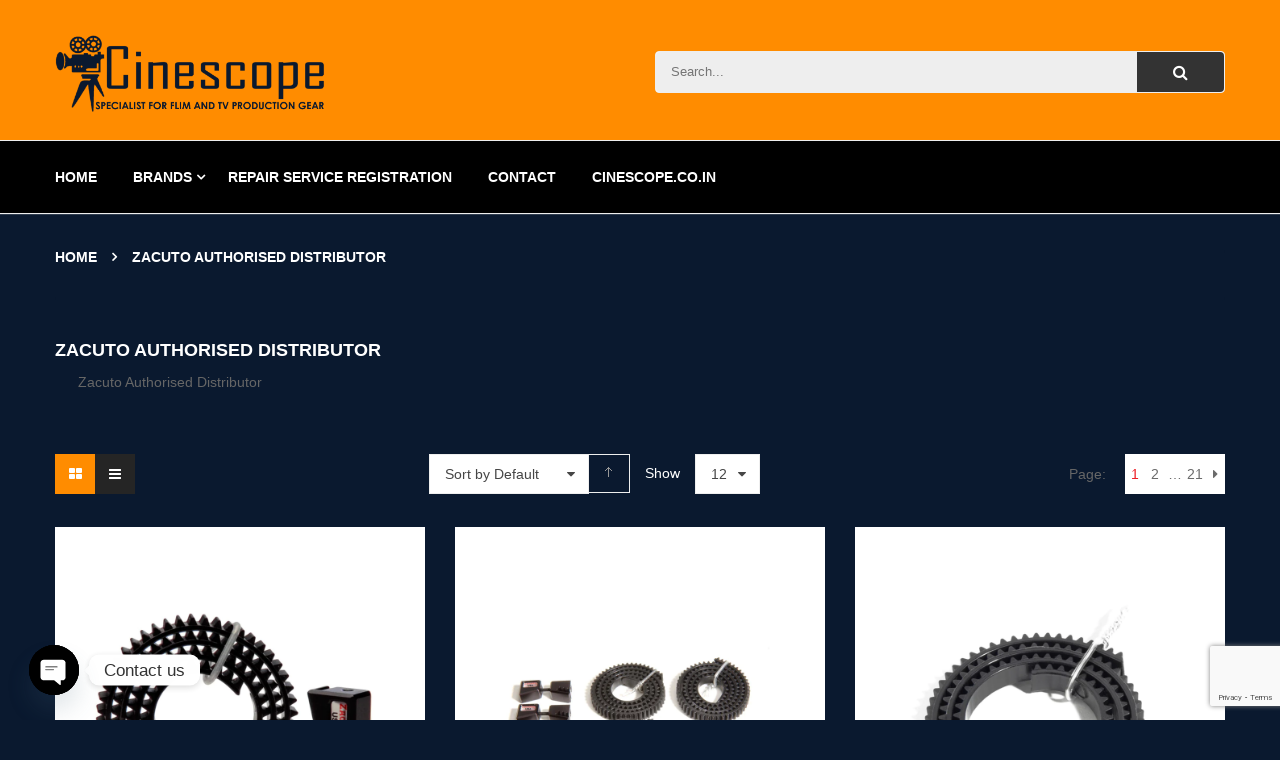

--- FILE ---
content_type: text/html; charset=UTF-8
request_url: https://store.cinescope.co.in/brands/zacuto-authorised-distributor/
body_size: 24150
content:
<!DOCTYPE html>
<html class="no-js" lang="en"> 
<head>
	<meta charset="UTF-8">
	<meta name="viewport" content="width=device-width, initial-scale=1.0">
	<meta name='robots' content='index, follow, max-image-preview:large, max-snippet:-1, max-video-preview:-1' />

	<!-- This site is optimized with the Yoast SEO plugin v26.8 - https://yoast.com/product/yoast-seo-wordpress/ -->
	<title>Authorised Distributor in IndiaZacuto Authorised Distributor Archives - Authorised Distributor in India - Cinescope India</title>
	<meta name="description" content="Authorised Distributor in India" />
	<link rel="canonical" href="https://store.cinescope.co.in/brands/zacuto-authorised-distributor/" />
	<link rel="next" href="https://store.cinescope.co.in/brands/zacuto-authorised-distributor/page/2/" />
	<meta property="og:locale" content="en_US" />
	<meta property="og:type" content="article" />
	<meta property="og:title" content="Authorised Distributor in IndiaZacuto Authorised Distributor Archives - Authorised Distributor in India - Cinescope India" />
	<meta property="og:description" content="Authorised Distributor in India" />
	<meta property="og:url" content="https://store.cinescope.co.in/brands/zacuto-authorised-distributor/" />
	<meta property="og:site_name" content="Authorised Distributor in India - Cinescope India" />
	<meta name="twitter:card" content="summary_large_image" />
	<meta name="twitter:site" content="@cinescopeindia" />
	<script type="application/ld+json" class="yoast-schema-graph">{"@context":"https://schema.org","@graph":[{"@type":"CollectionPage","@id":"https://store.cinescope.co.in/brands/zacuto-authorised-distributor/","url":"https://store.cinescope.co.in/brands/zacuto-authorised-distributor/","name":"Authorised Distributor in IndiaZacuto Authorised Distributor Archives - Authorised Distributor in India - Cinescope India","isPartOf":{"@id":"https://store.cinescope.co.in/#website"},"primaryImageOfPage":{"@id":"https://store.cinescope.co.in/brands/zacuto-authorised-distributor/#primaryimage"},"image":{"@id":"https://store.cinescope.co.in/brands/zacuto-authorised-distributor/#primaryimage"},"thumbnailUrl":"https://store.cinescope.co.in/wp-content/uploads/2023/07/z-zg-16_918x918.webp","description":"Authorised Distributor in India","breadcrumb":{"@id":"https://store.cinescope.co.in/brands/zacuto-authorised-distributor/#breadcrumb"},"inLanguage":"en"},{"@type":"ImageObject","inLanguage":"en","@id":"https://store.cinescope.co.in/brands/zacuto-authorised-distributor/#primaryimage","url":"https://store.cinescope.co.in/wp-content/uploads/2023/07/z-zg-16_918x918.webp","contentUrl":"https://store.cinescope.co.in/wp-content/uploads/2023/07/z-zg-16_918x918.webp","width":918,"height":918},{"@type":"BreadcrumbList","@id":"https://store.cinescope.co.in/brands/zacuto-authorised-distributor/#breadcrumb","itemListElement":[{"@type":"ListItem","position":1,"name":"Home","item":"https://store.cinescope.co.in/"},{"@type":"ListItem","position":2,"name":"Zacuto Authorised Distributor"}]},{"@type":"WebSite","@id":"https://store.cinescope.co.in/#website","url":"https://store.cinescope.co.in/","name":"Authorised Distributor in India - Cinescope India","description":"Specialist for Film and TV Production Gear","publisher":{"@id":"https://store.cinescope.co.in/#organization"},"alternateName":"Authorised Distributor in India - Cinescope India","potentialAction":[{"@type":"SearchAction","target":{"@type":"EntryPoint","urlTemplate":"https://store.cinescope.co.in/?s={search_term_string}"},"query-input":{"@type":"PropertyValueSpecification","valueRequired":true,"valueName":"search_term_string"}}],"inLanguage":"en"},{"@type":"Organization","@id":"https://store.cinescope.co.in/#organization","name":"Authorised Distributor in India - Cinescope India","alternateName":"Authorised Distributor in India - Cinescope India","url":"https://store.cinescope.co.in/","logo":{"@type":"ImageObject","inLanguage":"en","@id":"https://store.cinescope.co.in/#/schema/logo/image/","url":"https://store.cinescope.co.in/wp-content/uploads/2021/04/cropped-cinescope-logo-2-1.png","contentUrl":"https://store.cinescope.co.in/wp-content/uploads/2021/04/cropped-cinescope-logo-2-1.png","width":240,"height":69,"caption":"Authorised Distributor in India - Cinescope India"},"image":{"@id":"https://store.cinescope.co.in/#/schema/logo/image/"},"sameAs":["https://www.facebook.com/cinescope.co.in","https://x.com/cinescopeindia","https://www.instagram.com/cinescope.co.in/"]}]}</script>
	<!-- / Yoast SEO plugin. -->


<link rel='dns-prefetch' href='//static.addtoany.com' />
<link rel="alternate" type="application/rss+xml" title="Authorised Distributor in India - Cinescope India &raquo; Feed" href="https://store.cinescope.co.in/feed/" />
<link rel="alternate" type="application/rss+xml" title="Authorised Distributor in India - Cinescope India &raquo; Zacuto Authorised Distributor Brand Feed" href="https://store.cinescope.co.in/brands/zacuto-authorised-distributor/feed/" />
<style id='wp-img-auto-sizes-contain-inline-css' type='text/css'>
img:is([sizes=auto i],[sizes^="auto," i]){contain-intrinsic-size:3000px 1500px}
/*# sourceURL=wp-img-auto-sizes-contain-inline-css */
</style>
<link rel='stylesheet' id='swpb_slick_slider_css-css' href='https://store.cinescope.co.in/wp-content/plugins/js_composer1/assets/css/slider.css?ver=6.9'  media='all' />
<link rel='stylesheet' id='swpb-style-css' href='https://store.cinescope.co.in/wp-content/plugins/js_composer1/assets/css/swpb-front-end.css?ver=6.9'  media='all' />
<link rel='stylesheet' id='font-awesome-css' href='https://store.cinescope.co.in/wp-content/plugins/brands-for-woocommerce/berocket/assets/css/font-awesome.min.css?ver=6.9'  media='all' />
<link rel='stylesheet' id='berocket_product_brand_style-css' href='https://store.cinescope.co.in/wp-content/plugins/brands-for-woocommerce/css/frontend.css?ver=3.8.6.4'  media='all' />
<link rel='stylesheet' id='sbi_styles-css' href='https://store.cinescope.co.in/wp-content/plugins/instagram-feed/css/sbi-styles.min.css?ver=6.10.0'  media='all' />
<link rel='stylesheet' id='fontawesome-solid-css' href='https://store.cinescope.co.in/wp-content/plugins/hivepress/assets/css/fontawesome/solid.min.css?ver=1.7.4'  media='all' />
<link rel='stylesheet' id='fancybox-css' href='https://store.cinescope.co.in/wp-content/plugins/hivepress/node_modules/@fancyapps/fancybox/dist/jquery.fancybox.min.css?ver=1.7.4'  media='all' />
<link rel='stylesheet' id='slick-css' href='https://store.cinescope.co.in/wp-content/plugins/hivepress/node_modules/slick-carousel/slick/slick.css?ver=1.7.4'  media='all' />
<link rel='stylesheet' id='flatpickr-css' href='https://store.cinescope.co.in/wp-content/plugins/hivepress/node_modules/flatpickr/dist/flatpickr.min.css?ver=1.7.4'  media='all' />
<link rel='stylesheet' id='select2-css' href='https://store.cinescope.co.in/wp-content/plugins/hivepress/node_modules/select2/dist/css/select2.min.css?ver=1.7.4'  media='all' />
<link rel='stylesheet' id='intl-tel-input-css' href='https://store.cinescope.co.in/wp-content/plugins/hivepress/node_modules/intl-tel-input/build/css/intlTelInput.min.css?ver=1.7.4'  media='all' />
<link rel='stylesheet' id='jquery-ui-css' href='https://store.cinescope.co.in/wp-content/plugins/hivepress/assets/css/jquery-ui.min.css?ver=1.7.4'  media='all' />
<link rel='stylesheet' id='hivepress-grid-css' href='https://store.cinescope.co.in/wp-content/plugins/hivepress/assets/css/grid.min.css?ver=1.7.4'  media='all' />
<link rel='stylesheet' id='hivepress-core-common-css' href='https://store.cinescope.co.in/wp-content/plugins/hivepress/assets/css/common.min.css?ver=1.7.4'  media='all' />
<link rel='stylesheet' id='hivepress-core-frontend-css' href='https://store.cinescope.co.in/wp-content/plugins/hivepress/assets/css/frontend.min.css?ver=1.7.4'  media='all' />
<style id='wp-emoji-styles-inline-css' type='text/css'>

	img.wp-smiley, img.emoji {
		display: inline !important;
		border: none !important;
		box-shadow: none !important;
		height: 1em !important;
		width: 1em !important;
		margin: 0 0.07em !important;
		vertical-align: -0.1em !important;
		background: none !important;
		padding: 0 !important;
	}
/*# sourceURL=wp-emoji-styles-inline-css */
</style>
<link rel='stylesheet' id='wp-block-library-css' href='https://store.cinescope.co.in/wp-includes/css/dist/block-library/style.min.css?ver=6.9'  media='all' />
<style id='classic-theme-styles-inline-css' type='text/css'>
/*! This file is auto-generated */
.wp-block-button__link{color:#fff;background-color:#32373c;border-radius:9999px;box-shadow:none;text-decoration:none;padding:calc(.667em + 2px) calc(1.333em + 2px);font-size:1.125em}.wp-block-file__button{background:#32373c;color:#fff;text-decoration:none}
/*# sourceURL=/wp-includes/css/classic-themes.min.css */
</style>
<style id='global-styles-inline-css' type='text/css'>
:root{--wp--preset--aspect-ratio--square: 1;--wp--preset--aspect-ratio--4-3: 4/3;--wp--preset--aspect-ratio--3-4: 3/4;--wp--preset--aspect-ratio--3-2: 3/2;--wp--preset--aspect-ratio--2-3: 2/3;--wp--preset--aspect-ratio--16-9: 16/9;--wp--preset--aspect-ratio--9-16: 9/16;--wp--preset--color--black: #000000;--wp--preset--color--cyan-bluish-gray: #abb8c3;--wp--preset--color--white: #ffffff;--wp--preset--color--pale-pink: #f78da7;--wp--preset--color--vivid-red: #cf2e2e;--wp--preset--color--luminous-vivid-orange: #ff6900;--wp--preset--color--luminous-vivid-amber: #fcb900;--wp--preset--color--light-green-cyan: #7bdcb5;--wp--preset--color--vivid-green-cyan: #00d084;--wp--preset--color--pale-cyan-blue: #8ed1fc;--wp--preset--color--vivid-cyan-blue: #0693e3;--wp--preset--color--vivid-purple: #9b51e0;--wp--preset--gradient--vivid-cyan-blue-to-vivid-purple: linear-gradient(135deg,rgb(6,147,227) 0%,rgb(155,81,224) 100%);--wp--preset--gradient--light-green-cyan-to-vivid-green-cyan: linear-gradient(135deg,rgb(122,220,180) 0%,rgb(0,208,130) 100%);--wp--preset--gradient--luminous-vivid-amber-to-luminous-vivid-orange: linear-gradient(135deg,rgb(252,185,0) 0%,rgb(255,105,0) 100%);--wp--preset--gradient--luminous-vivid-orange-to-vivid-red: linear-gradient(135deg,rgb(255,105,0) 0%,rgb(207,46,46) 100%);--wp--preset--gradient--very-light-gray-to-cyan-bluish-gray: linear-gradient(135deg,rgb(238,238,238) 0%,rgb(169,184,195) 100%);--wp--preset--gradient--cool-to-warm-spectrum: linear-gradient(135deg,rgb(74,234,220) 0%,rgb(151,120,209) 20%,rgb(207,42,186) 40%,rgb(238,44,130) 60%,rgb(251,105,98) 80%,rgb(254,248,76) 100%);--wp--preset--gradient--blush-light-purple: linear-gradient(135deg,rgb(255,206,236) 0%,rgb(152,150,240) 100%);--wp--preset--gradient--blush-bordeaux: linear-gradient(135deg,rgb(254,205,165) 0%,rgb(254,45,45) 50%,rgb(107,0,62) 100%);--wp--preset--gradient--luminous-dusk: linear-gradient(135deg,rgb(255,203,112) 0%,rgb(199,81,192) 50%,rgb(65,88,208) 100%);--wp--preset--gradient--pale-ocean: linear-gradient(135deg,rgb(255,245,203) 0%,rgb(182,227,212) 50%,rgb(51,167,181) 100%);--wp--preset--gradient--electric-grass: linear-gradient(135deg,rgb(202,248,128) 0%,rgb(113,206,126) 100%);--wp--preset--gradient--midnight: linear-gradient(135deg,rgb(2,3,129) 0%,rgb(40,116,252) 100%);--wp--preset--font-size--small: 13px;--wp--preset--font-size--medium: 20px;--wp--preset--font-size--large: 36px;--wp--preset--font-size--x-large: 42px;--wp--preset--spacing--20: 0.44rem;--wp--preset--spacing--30: 0.67rem;--wp--preset--spacing--40: 1rem;--wp--preset--spacing--50: 1.5rem;--wp--preset--spacing--60: 2.25rem;--wp--preset--spacing--70: 3.38rem;--wp--preset--spacing--80: 5.06rem;--wp--preset--shadow--natural: 6px 6px 9px rgba(0, 0, 0, 0.2);--wp--preset--shadow--deep: 12px 12px 50px rgba(0, 0, 0, 0.4);--wp--preset--shadow--sharp: 6px 6px 0px rgba(0, 0, 0, 0.2);--wp--preset--shadow--outlined: 6px 6px 0px -3px rgb(255, 255, 255), 6px 6px rgb(0, 0, 0);--wp--preset--shadow--crisp: 6px 6px 0px rgb(0, 0, 0);}:where(.is-layout-flex){gap: 0.5em;}:where(.is-layout-grid){gap: 0.5em;}body .is-layout-flex{display: flex;}.is-layout-flex{flex-wrap: wrap;align-items: center;}.is-layout-flex > :is(*, div){margin: 0;}body .is-layout-grid{display: grid;}.is-layout-grid > :is(*, div){margin: 0;}:where(.wp-block-columns.is-layout-flex){gap: 2em;}:where(.wp-block-columns.is-layout-grid){gap: 2em;}:where(.wp-block-post-template.is-layout-flex){gap: 1.25em;}:where(.wp-block-post-template.is-layout-grid){gap: 1.25em;}.has-black-color{color: var(--wp--preset--color--black) !important;}.has-cyan-bluish-gray-color{color: var(--wp--preset--color--cyan-bluish-gray) !important;}.has-white-color{color: var(--wp--preset--color--white) !important;}.has-pale-pink-color{color: var(--wp--preset--color--pale-pink) !important;}.has-vivid-red-color{color: var(--wp--preset--color--vivid-red) !important;}.has-luminous-vivid-orange-color{color: var(--wp--preset--color--luminous-vivid-orange) !important;}.has-luminous-vivid-amber-color{color: var(--wp--preset--color--luminous-vivid-amber) !important;}.has-light-green-cyan-color{color: var(--wp--preset--color--light-green-cyan) !important;}.has-vivid-green-cyan-color{color: var(--wp--preset--color--vivid-green-cyan) !important;}.has-pale-cyan-blue-color{color: var(--wp--preset--color--pale-cyan-blue) !important;}.has-vivid-cyan-blue-color{color: var(--wp--preset--color--vivid-cyan-blue) !important;}.has-vivid-purple-color{color: var(--wp--preset--color--vivid-purple) !important;}.has-black-background-color{background-color: var(--wp--preset--color--black) !important;}.has-cyan-bluish-gray-background-color{background-color: var(--wp--preset--color--cyan-bluish-gray) !important;}.has-white-background-color{background-color: var(--wp--preset--color--white) !important;}.has-pale-pink-background-color{background-color: var(--wp--preset--color--pale-pink) !important;}.has-vivid-red-background-color{background-color: var(--wp--preset--color--vivid-red) !important;}.has-luminous-vivid-orange-background-color{background-color: var(--wp--preset--color--luminous-vivid-orange) !important;}.has-luminous-vivid-amber-background-color{background-color: var(--wp--preset--color--luminous-vivid-amber) !important;}.has-light-green-cyan-background-color{background-color: var(--wp--preset--color--light-green-cyan) !important;}.has-vivid-green-cyan-background-color{background-color: var(--wp--preset--color--vivid-green-cyan) !important;}.has-pale-cyan-blue-background-color{background-color: var(--wp--preset--color--pale-cyan-blue) !important;}.has-vivid-cyan-blue-background-color{background-color: var(--wp--preset--color--vivid-cyan-blue) !important;}.has-vivid-purple-background-color{background-color: var(--wp--preset--color--vivid-purple) !important;}.has-black-border-color{border-color: var(--wp--preset--color--black) !important;}.has-cyan-bluish-gray-border-color{border-color: var(--wp--preset--color--cyan-bluish-gray) !important;}.has-white-border-color{border-color: var(--wp--preset--color--white) !important;}.has-pale-pink-border-color{border-color: var(--wp--preset--color--pale-pink) !important;}.has-vivid-red-border-color{border-color: var(--wp--preset--color--vivid-red) !important;}.has-luminous-vivid-orange-border-color{border-color: var(--wp--preset--color--luminous-vivid-orange) !important;}.has-luminous-vivid-amber-border-color{border-color: var(--wp--preset--color--luminous-vivid-amber) !important;}.has-light-green-cyan-border-color{border-color: var(--wp--preset--color--light-green-cyan) !important;}.has-vivid-green-cyan-border-color{border-color: var(--wp--preset--color--vivid-green-cyan) !important;}.has-pale-cyan-blue-border-color{border-color: var(--wp--preset--color--pale-cyan-blue) !important;}.has-vivid-cyan-blue-border-color{border-color: var(--wp--preset--color--vivid-cyan-blue) !important;}.has-vivid-purple-border-color{border-color: var(--wp--preset--color--vivid-purple) !important;}.has-vivid-cyan-blue-to-vivid-purple-gradient-background{background: var(--wp--preset--gradient--vivid-cyan-blue-to-vivid-purple) !important;}.has-light-green-cyan-to-vivid-green-cyan-gradient-background{background: var(--wp--preset--gradient--light-green-cyan-to-vivid-green-cyan) !important;}.has-luminous-vivid-amber-to-luminous-vivid-orange-gradient-background{background: var(--wp--preset--gradient--luminous-vivid-amber-to-luminous-vivid-orange) !important;}.has-luminous-vivid-orange-to-vivid-red-gradient-background{background: var(--wp--preset--gradient--luminous-vivid-orange-to-vivid-red) !important;}.has-very-light-gray-to-cyan-bluish-gray-gradient-background{background: var(--wp--preset--gradient--very-light-gray-to-cyan-bluish-gray) !important;}.has-cool-to-warm-spectrum-gradient-background{background: var(--wp--preset--gradient--cool-to-warm-spectrum) !important;}.has-blush-light-purple-gradient-background{background: var(--wp--preset--gradient--blush-light-purple) !important;}.has-blush-bordeaux-gradient-background{background: var(--wp--preset--gradient--blush-bordeaux) !important;}.has-luminous-dusk-gradient-background{background: var(--wp--preset--gradient--luminous-dusk) !important;}.has-pale-ocean-gradient-background{background: var(--wp--preset--gradient--pale-ocean) !important;}.has-electric-grass-gradient-background{background: var(--wp--preset--gradient--electric-grass) !important;}.has-midnight-gradient-background{background: var(--wp--preset--gradient--midnight) !important;}.has-small-font-size{font-size: var(--wp--preset--font-size--small) !important;}.has-medium-font-size{font-size: var(--wp--preset--font-size--medium) !important;}.has-large-font-size{font-size: var(--wp--preset--font-size--large) !important;}.has-x-large-font-size{font-size: var(--wp--preset--font-size--x-large) !important;}
:where(.wp-block-post-template.is-layout-flex){gap: 1.25em;}:where(.wp-block-post-template.is-layout-grid){gap: 1.25em;}
:where(.wp-block-term-template.is-layout-flex){gap: 1.25em;}:where(.wp-block-term-template.is-layout-grid){gap: 1.25em;}
:where(.wp-block-columns.is-layout-flex){gap: 2em;}:where(.wp-block-columns.is-layout-grid){gap: 2em;}
:root :where(.wp-block-pullquote){font-size: 1.5em;line-height: 1.6;}
/*# sourceURL=global-styles-inline-css */
</style>
<link rel='stylesheet' id='contact-form-7-css' href='https://store.cinescope.co.in/wp-content/plugins/contact-form-7/includes/css/styles.css?ver=6.1.4'  media='all' />
<link rel='stylesheet' id='f12-woo-accessories-frontend-css' href='https://store.cinescope.co.in/wp-content/plugins/f12-wc-accessories/style.css?ver=6.9'  media='all' />
<link rel='stylesheet' id='woocommerce-layout-css' href='https://store.cinescope.co.in/wp-content/plugins/woocommerce/assets/css/woocommerce-layout.css?ver=10.4.3'  media='all' />
<link rel='stylesheet' id='woocommerce-smallscreen-css' href='https://store.cinescope.co.in/wp-content/plugins/woocommerce/assets/css/woocommerce-smallscreen.css?ver=10.4.3'  media='only screen and (max-width: 768px)' />
<link rel='stylesheet' id='woocommerce-general-css' href='https://store.cinescope.co.in/wp-content/plugins/woocommerce/assets/css/woocommerce.css?ver=10.4.3'  media='all' />
<style id='woocommerce-inline-inline-css' type='text/css'>
.woocommerce form .form-row .required { visibility: visible; }
/*# sourceURL=woocommerce-inline-inline-css */
</style>
<link rel='stylesheet' id='dgwt-wcas-style-css' href='https://store.cinescope.co.in/wp-content/plugins/ajax-search-for-woocommerce/assets/css/style.min.css?ver=1.32.2'  media='all' />
<link rel='stylesheet' id='chaty-front-css-css' href='https://store.cinescope.co.in/wp-content/plugins/chaty/css/chaty-front.min.css?ver=3.5.11612959394'  media='all' />
<link rel='stylesheet' id='addtoany-css' href='https://store.cinescope.co.in/wp-content/plugins/add-to-any/addtoany.min.css?ver=1.16'  media='all' />
<link rel='stylesheet' id='fancybox_css-css' href='https://store.cinescope.co.in/wp-content/plugins/sw_core/css/jquery.fancybox.css'  media='all' />
<link rel='stylesheet' id='bootstrap-css' href='https://store.cinescope.co.in/wp-content/themes/shop4u/css/bootstrap.min.css'  media='all' />
<link rel='stylesheet' id='shop4u_css-css' href='https://store.cinescope.co.in/wp-content/themes/shop4u/css/app-default.css'  media='all' />
<link rel='stylesheet' id='shop4u_responsive_css-css' href='https://store.cinescope.co.in/wp-content/themes/shop4u/css/app-responsive.css'  media='all' />
<link rel='stylesheet' id='sw-wooswatches-css' href='https://store.cinescope.co.in/wp-content/plugins/sw_wooswatches/css/style.css'  media='all' />
<script type="text/template" id="tmpl-variation-template">
	<div class="woocommerce-variation-description">{{{ data.variation.variation_description }}}</div>
	<div class="woocommerce-variation-price">{{{ data.variation.price_html }}}</div>
	<div class="woocommerce-variation-availability">{{{ data.variation.availability_html }}}</div>
</script>
<script type="text/template" id="tmpl-unavailable-variation-template">
	<p role="alert">Sorry, this product is unavailable. Please choose a different combination.</p>
</script>
<script  src="https://store.cinescope.co.in/wp-includes/js/jquery/jquery.min.js?ver=3.7.1" id="jquery-core-js"></script>
<script  src="https://store.cinescope.co.in/wp-includes/js/jquery/jquery-migrate.min.js?ver=3.4.1" id="jquery-migrate-js"></script>
<script  id="addtoany-core-js-before">
/* <![CDATA[ */
window.a2a_config=window.a2a_config||{};a2a_config.callbacks=[];a2a_config.overlays=[];a2a_config.templates={};

//# sourceURL=addtoany-core-js-before
/* ]]> */
</script>
<script  async src="https://static.addtoany.com/menu/page.js" id="addtoany-core-js"></script>
<script  async src="https://store.cinescope.co.in/wp-content/plugins/add-to-any/addtoany.min.js?ver=1.1" id="addtoany-jquery-js"></script>
<script  src="https://store.cinescope.co.in/wp-content/plugins/woocommerce/assets/js/jquery-blockui/jquery.blockUI.min.js?ver=2.7.0-wc.10.4.3" id="wc-jquery-blockui-js" defer="defer" data-wp-strategy="defer"></script>
<script type="text/javascript" id="wc-add-to-cart-js-extra">
/* <![CDATA[ */
var wc_add_to_cart_params = {"ajax_url":"/wp-admin/admin-ajax.php","wc_ajax_url":"/?wc-ajax=%%endpoint%%","i18n_view_cart":"View cart","cart_url":"https://store.cinescope.co.in/cart/","is_cart":"","cart_redirect_after_add":"no"};
//# sourceURL=wc-add-to-cart-js-extra
/* ]]> */
</script>
<script  src="https://store.cinescope.co.in/wp-content/plugins/woocommerce/assets/js/frontend/add-to-cart.min.js?ver=10.4.3" id="wc-add-to-cart-js" defer="defer" data-wp-strategy="defer"></script>
<script  src="https://store.cinescope.co.in/wp-content/plugins/woocommerce/assets/js/js-cookie/js.cookie.min.js?ver=2.1.4-wc.10.4.3" id="wc-js-cookie-js" defer="defer" data-wp-strategy="defer"></script>
<script type="text/javascript" id="woocommerce-js-extra">
/* <![CDATA[ */
var woocommerce_params = {"ajax_url":"/wp-admin/admin-ajax.php","wc_ajax_url":"/?wc-ajax=%%endpoint%%","i18n_password_show":"Show password","i18n_password_hide":"Hide password"};
//# sourceURL=woocommerce-js-extra
/* ]]> */
</script>
<script  src="https://store.cinescope.co.in/wp-content/plugins/woocommerce/assets/js/frontend/woocommerce.min.js?ver=10.4.3" id="woocommerce-js" defer="defer" data-wp-strategy="defer"></script>
<script  src="https://store.cinescope.co.in/wp-content/themes/shop4u/js/modernizr-2.6.2.min.js" id="modernizr-js"></script>
<link rel="https://api.w.org/" href="https://store.cinescope.co.in/wp-json/" /><link rel="alternate" title="JSON" type="application/json" href="https://store.cinescope.co.in/wp-json/wp/v2/berocket_brand/130" /><link rel="EditURI" type="application/rsd+xml" title="RSD" href="https://store.cinescope.co.in/xmlrpc.php?rsd" />
<meta name="generator" content="WordPress 6.9" />
<meta name="generator" content="WooCommerce 10.4.3" />
<style type="text/css" id="simple-css-output">.header-style2, .header-mid {background: #FF8C00 !important;}.footer {background: #FF8C00 !important;color: #E1E1E1 !important;}.header-bottom {background: #000000;}.item-content .products-content {display:none !important;}.nav-pills >li > a, .nav-pills >li.active > a, .nav-pills >li.active >a, .nav-pills >li.active >a:focus { color: #ffffff !important;}.nav-pills >li.active >a:hover { color: #FF8C00 !important;}.nav-pills > li >a:hover { color: #FF8C00 !important;}.nav-pills >li.dropdown .dropdown-menu li >a:hover { color: #FF8C00 !important;}.footer .footer-copyright {color: #FF8C00 !important;line-height: 26px;}.footer-copyright h3 {color: #FFFFFF !important;padding-bottom: 20px;}.footer .footer-copyright a {color: FF8C00 !important;}#shop4u-totop:hover {background: #FF8C00 !important;}.dropdown-menu .nav-level1 .column-4 ul li {list-style: none !important;}ul {list-style: disc;}.item .item-wrap .item-detail .item-content .item-bottom .button { height: 60px; line-height: 24px; padding-top: 10px; } .product_detail .content_product_detail .product-info .product-stock.in-stock { display: none !important; }.item-description { display: none !important;}.wpcf7-form select, input { background-color: #f6f6f6; border: 1px solid #f6f6f6; padding: 12px;}.social-share { display: none !important; }</style>		<style>
			.dgwt-wcas-ico-magnifier,.dgwt-wcas-ico-magnifier-handler{max-width:20px}		</style>
			<noscript><style>.woocommerce-product-gallery{ opacity: 1 !important; }</style></noscript>
	<meta name="generator" content="Elementor 3.34.2; features: e_font_icon_svg, additional_custom_breakpoints; settings: css_print_method-external, google_font-enabled, font_display-auto">
			<style>
				.e-con.e-parent:nth-of-type(n+4):not(.e-lazyloaded):not(.e-no-lazyload),
				.e-con.e-parent:nth-of-type(n+4):not(.e-lazyloaded):not(.e-no-lazyload) * {
					background-image: none !important;
				}
				@media screen and (max-height: 1024px) {
					.e-con.e-parent:nth-of-type(n+3):not(.e-lazyloaded):not(.e-no-lazyload),
					.e-con.e-parent:nth-of-type(n+3):not(.e-lazyloaded):not(.e-no-lazyload) * {
						background-image: none !important;
					}
				}
				@media screen and (max-height: 640px) {
					.e-con.e-parent:nth-of-type(n+2):not(.e-lazyloaded):not(.e-no-lazyload),
					.e-con.e-parent:nth-of-type(n+2):not(.e-lazyloaded):not(.e-no-lazyload) * {
						background-image: none !important;
					}
				}
			</style>
			<style type="text/css" id="custom-background-css">
body.custom-background { background-color: #0a192f; }
</style>
	<style></style><link rel="icon" href="https://store.cinescope.co.in/wp-content/uploads/2025/07/Cinescope-India-Logo.png" sizes="32x32" />
<link rel="icon" href="https://store.cinescope.co.in/wp-content/uploads/2025/07/Cinescope-India-Logo.png" sizes="192x192" />
<link rel="apple-touch-icon" href="https://store.cinescope.co.in/wp-content/uploads/2025/07/Cinescope-India-Logo.png" />
<meta name="msapplication-TileImage" content="https://store.cinescope.co.in/wp-content/uploads/2025/07/Cinescope-India-Logo.png" />
		<style type="text/css" id="wp-custom-css">
			/* Breadcrumb */
.breadcrumb {
  background-color: #0A192F !important;
}

/* Brand Product Container */
.br_brand_product_container {
  background-color: #fff;
}

/* Price Link Color */
.price a {
  color: #FF8C00 !important;
}

/* Text Color Styling */
.product_title.entry-title,
.sku_wrapper,
.sku_wrapper .sku,
.description,
.description *,
.item-meta *,
.tab-pane.active *,
.breadcrumbs,
.breadcrumbs *,
.page-title,
.show-product.pull-left,
.elementor-element-e7ca4fe,
.elementor-element-e7ca4fe * {
  color: #ffffff !important;
}

/* Back to Top Button */
#shop4u-totop {
  background-color: #FF8C00 !important;
}

/* Hover States */
.menu-title:hover,
.item-link:hover {
  color: #FF8C00 !important;
}

/* Hide Stars */
.star {
  display: none !important;
}

/* Footer Styling */
.footer .footer-copyright {
  color: #ffffff !important;
  line-height: 26px;
}

.footer .footer-copyright a {
  color: #ffffff !important;
}

.footer-copyright h3 {
  color: #FF8C00 !important;
  padding-bottom: 20px;
}

/* Footer Background */
body .footer {
  background-color: #0A192F !important;
}

/* Single Product Tab Styling */
.single-product > .tabs .tabbable .nav.nav-tabs li.active a,
.single-product > .tabs .tabbable .nav.nav-tabs li:hover a {
  background-color: #FF8C00 !important;
  color: #fff;
  border-right: 1px solid #FF8C00 !important;
}

/* Products View Mode Styling */
.products-wrapper .products-nav .view-mode-wrap .view-mode > a.active:before,
.products-wrapper .products-nav .view-mode-wrap .view-mode > a:hover:before {
  background-color: #FF8C00 !important;
}

/* Search container - force vertical centering */
.search-cate.col-lg-6.col-md-6.pull-right {
    display: flex !important;
    align-items: center !important;
    justify-content: flex-end !important;
	margin-top: 8px;
    height: 100% !important;
    min-height: 80px !important; /* Adjust this value to match your header height */
}

/* Change search results heading text to white */
.search-results h1 {
    color: #ffffff !important;
}.item .item-wrap .item-detail .item-content .item-bottom .button {
	margin: 0 auto !important;
    line-height: 24px;
    padding-top: 10px;
    padding-bottom: 10px;
	background-color: #0b192f !important;
	color: #ff8c00 !important;
	border-color: #ff8c00 !important;
	border-width:2px !important;
    text-align: center !important;
    display: block !important;
    width: 80% !important;
    height: 100% !important;
}

/* White background for non-selected pagination numbers */
.pagination a {
    background-color: #ffffff !important;
    color: #333333 !important;
    border: 1px solid #ddd !important;
}

.resmenu-container.resmenu-container-sidebar .menu-responsive-wrapper .menu-responsive-inner {
    background: #0b192f;
    position: relative;
    height: 100%;
    overflow-x: auto;
}

.resmenu-container.resmenu-container-sidebar .menu-responsive-wrapper .menu-responsive-inner .nav-tabs > li.active > a {
    color: #ffffff;
    background: none;
}

.shop4u_top .top-form.top-search button.form-button:hover {
    background-color: #ff8c00 !important;
}

.item .item-wrap:hover .item-detail .item-content .item-bottom .button {
    background: #ff8c00;
    border: 1px solid #ff8c00;
    color: #ffffff;
}

.pagination ul li span.current {
    background-color: #ff8c00 !important;
    color: #fff !important;
}

/* Standardize all product images to same size */
.woocommerce ul.products li.product .woocommerce-loop-product__link img,
.woocommerce ul.products li.product img,
.product-image img,
.item-image img,
.product-thumbnail img,
.attachment-woocommerce_thumbnail,
.attachment-shop_catalog {
    width: 100% !important;
    height: 400px !important;
    object-fit: cover !important;
    object-position: center !important;
    border-radius: 4px !important;
    display: block !important;
		object-fit: contain !important;
}

.search .listing-title h1 small {
    color: #ff8c00;
}

.item .item-wrap .item-detail .products-thumb .top-item a.fancybox:hover {
    background-color: #ff8c00;
    color: #ffffff;
}

body a:hover {
    color: #ff8c00;
}

.wrapper_404 .content_404 .block-top h2 {
    color: #ff8c00;
}

.wrapper_404 .content_404 .block-bottom .btn-404 {
    background-color: #ff8c00;
}

.product_detail .slider_img_productd .product-images .product-images-container .slick-slider.product-responsive-thumbnail .slick-list .slick-track .item-thumbnail-product .thumbnail-wrapper:hover {
    border: 4px solid #ff8c00;
}
.item-detail h4 a {
	 color: #000000!important;
}
		</style>
		</head>
<body class="archive tax-berocket_brand term-zacuto-authorised-distributor term-130 custom-background wp-theme-shop4u theme-shop4u woocommerce woocommerce-page woocommerce-no-js eio-default hp-theme--shop4u elementor-default elementor-kit-11">
<div class="body-wrapper theme-clearfix">
	<div class="body-wrapper-inner">
	<header id="header" class="header header-style1">
	<!-- Sidebar Top Menu -->
		<div class="header-mid">
		<div class="container">
			<div class="row">
				<!-- Logo -->
				<div class="top-header col-lg-3 col-md-2 pull-left">
					<div class="shop4u-logo">
							<a  href="https://store.cinescope.co.in/">
					<img src="https://store.cinescope.co.in/wp-content/uploads/2025/07/Cinecope-Header-Logo-Without-Background.png" alt="Authorised Distributor in India &#8211; Cinescope India"/>
			</a>
					</div>
				</div>
				<!-- Sidebar Top Menu -->
													<div class="search-cate col-lg-6 col-md-6 pull-right">
													<div class="widget shop4u_top non-margin pull-right">
								<div class="widget-inner">
										<div class="top-form top-search">
		<div class="topsearch-entry">
						<form method="get" id="searchform_special" action="https://store.cinescope.co.in/">
				<input type="text" value="" name="s" id="s" placeholder="Search..." />
				<button type="submit" title="Search" class="fa fa-search button-search-pro form-button"></button>
				<input type="hidden" name="search_posttype" value="product" />
			</form>
					</div>
	</div>
									</div>
							</div>
											</div>
							</div>
		</div>
	</div>
	<div class="header-bottom">
		<div class="container">
			<div class="row">
				<!-- Primary navbar -->
								<div id="main-menu" class="main-menu clearfix col-lg-9 col-md-9 pull-left">
					<nav id="primary-menu" class="primary-menu">
						<div class="mid-header clearfix">
							<div class="navbar-inner navbar-inverse">
																<div class="resmenu-container"><button class="navbar-toggle bt_menusb" type="button" data-target="#ResMenuSB">
					<span class="sr-only">Toggle navigation</span>
					<span class="icon-bar"></span>
					<span class="icon-bar"></span>
					<span class="icon-bar"></span>
				</button></div><ul id="menu-main-menu-1" class="nav nav-pills nav-mega shop4u-mega shop4u-menures"><li  class="menu-home shop4u-menu-custom level1"><a href="https://store.cinescope.co.in/" class="item-link" ><span class="have-title"><span class="menu-title">Home</span></span></a></li><li  class="dropdown menu-brands shop4u-mega-menu level1"><a href="https://store.cinescope.co.in/shop/" class="item-link dropdown-toggle" data-toogle="dropdown"><span class="have-title"><span class="menu-title">Brands</span></span></a><ul class="dropdown-menu nav-level1 column-4"><li  class="column-4 menu-atlas-lens-co"><a href="https://store.cinescope.co.in/product-category/atlas-lens-co/"><span class="have-title"><span class="menu-title">Atlas Lens Co</span></span></a></li><li  class="column-4 menu-betz-tools"><a href="https://store.cinescope.co.in/product-category/betz-tools/"><span class="have-title"><span class="menu-title">Betz Tools</span></span></a></li><li  class="column-4 menu-blkbird"><a href="https://store.cinescope.co.in/product-category/blkbird/"><span class="have-title"><span class="menu-title">BLKBIRD</span></span></a></li><li  class="column-4 menu-cinema-devices"><a href="https://store.cinescope.co.in/product-category/cinema-devices/"><span class="have-title"><span class="menu-title">Cinema Devices</span></span></a></li><li  class="column-4 menu-dynacore"><a href="https://store.cinescope.co.in/product-category/dynacore/"><span class="have-title"><span class="menu-title">Dynacore</span></span></a></li><li  class="column-4 menu-eartec"><a href="https://store.cinescope.co.in/product-category/eartec/"><span class="have-title"><span class="menu-title">Eartec</span></span></a></li><li  class="column-4 menu-egripment"><a href="https://store.cinescope.co.in/product-category/egripment/"><span class="have-title"><span class="menu-title">Egripment</span></span></a></li><li  class="column-4 menu-feelworld"><a href="https://store.cinescope.co.in/product-category/feelworld/"><span class="have-title"><span class="menu-title">Feelworld</span></span></a></li><li  class="column-4 menu-floatcam"><a href="https://store.cinescope.co.in/product-category/floatcam/"><span class="have-title"><span class="menu-title">Floatcam</span></span></a></li><li  class="column-4 menu-flowcine"><a href="https://store.cinescope.co.in/product-category/flowcine/"><span class="have-title"><span class="menu-title">Flowcine</span></span></a></li><li  class="column-4 menu-freefly-systems"><a href="https://store.cinescope.co.in/product-category/freefly-systems/"><span class="have-title"><span class="menu-title">Freefly Systems</span></span></a></li><li  class="column-4 menu-hd-air-studio"><a href="https://store.cinescope.co.in/product-category/hd-air-studio/"><span class="have-title"><span class="menu-title">HD Air Studio</span></span></a></li><li  class="column-4 menu-ifootage"><a href="https://store.cinescope.co.in/product-category/ifootage/"><span class="have-title"><span class="menu-title">iFootage</span></span></a></li><li  class="column-4 menu-motocrane"><a href="https://store.cinescope.co.in/product-category/motocrane/"><span class="have-title"><span class="menu-title">Motocrane</span></span></a></li><li  class="column-4 menu-nb-stabilizer"><a href="https://store.cinescope.co.in/product-category/nb-stabilizer/"><span class="have-title"><span class="menu-title">NB Stabilizer</span></span></a></li><li  class="column-4 menu-panther"><a href="https://store.cinescope.co.in/product-category/panther/"><span class="have-title"><span class="menu-title">Panther</span></span></a></li><li  class="column-4 menu-proton"><a href="https://store.cinescope.co.in/product-category/proton/"><span class="have-title"><span class="menu-title">Proton</span></span></a></li><li  class="column-4 menu-small-hd"><a href="https://store.cinescope.co.in/product-category/small-hd/"><span class="have-title"><span class="menu-title">Small HD</span></span></a></li><li  class="column-4 menu-smart-system"><a href="https://store.cinescope.co.in/product-category/smart-system/"><span class="have-title"><span class="menu-title">Smart System</span></span></a></li><li  class="column-4 menu-tilta"><a href="https://store.cinescope.co.in/product-category/tilta/"><span class="have-title"><span class="menu-title">Tilta</span></span></a></li><li  class="column-4 menu-tiffen-steadicam"><a href="https://store.cinescope.co.in/product-category/the-tiffen-company-steadicam/"><span class="have-title"><span class="menu-title">Tiffen &#8211; Steadicam</span></span></a></li><li  class="column-4 menu-transvideo"><a href="https://store.cinescope.co.in/product-category/transvideo/"><span class="have-title"><span class="menu-title">Transvideo</span></span></a></li><li  class="column-4 menu-walter-klassen"><a href="https://store.cinescope.co.in/product-category/walter-klassen/"><span class="have-title"><span class="menu-title">Walter Klassen</span></span></a></li><li  class="column-4 menu-zacuto"><a href="https://store.cinescope.co.in/product-category/zacuto/"><span class="have-title"><span class="menu-title">Zacuto</span></span></a></li></ul></li><li  class="menu-repair-service-registration shop4u-menu-custom level1"><a href="https://store.cinescope.co.in/repair-service-registration/" class="item-link" ><span class="have-title"><span class="menu-title">Repair Service Registration</span></span></a></li><li  class="menu-contact shop4u-menu-custom level1"><a href="https://store.cinescope.co.in/contact/" class="item-link" ><span class="have-title"><span class="menu-title">Contact</span></span></a></li><li  class="menu-cinescope-co-in shop4u-menu-custom level1"><a target="_shop4u" href="https://www.cinescope.co.in/" class="item-link" ><span class="have-title"><span class="menu-title">cinescope.co.in</span></span></a></li></ul>							</div>
						</div>
					</nav>
				</div>			
								<!-- /Primary navbar -->
				<!-- Sidebar Top Menu -->
							</div>
		</div>
	</div>
</header>

	<div class="shop4u_breadcrumbs">
		<div class="container">
			<div class="breadcrumbs custom-font theme-clearfix"><ul class="breadcrumb" ><li><a href="https://store.cinescope.co.in" >Home</a><span class="go-page"></span></li><li class="active" ><span>Zacuto Authorised Distributor</span></li></ul></div>		</div>
	</div>
<div class="container">
	<div class="row sidebar-row">
	
	<!-- Left Sidebar -->
		
	<div id="contents" class="content col-lg-12 col-md-12 col-sm-12" role="main">
		<div id="primary" class="content-area"><main id="main" class="site-main" role="main"><div class="widget_sp_image"></div>		
		<!--  Shop Title -->
		<h1 class="page-title">Zacuto Authorised Distributor</h1>
		
		<!-- Description --> 
		<div class='brand_description_block'><div class="berocket_brand_description"><img class='br_brand_image br_brand_thumbnail br_brand_tippy' src='http://store.cinescope.co.in/wp-content/uploads/2022/02/zacuto-authorised-distributor.png' alt='Zacuto Authorised Distributor' style='width:10px;  float:left; object-fit:cover;' data-tippy='Zacuto Authorised Distributor' /><div class="text"><p>Zacuto Authorised Distributor</p>
</div></div></div>		<div class="products-wrapper">	
					
											
				<ul  class="products-loop row grid clearfix"></ul>					
				<div class="products-nav clearfix"><div class="woocommerce-notices-wrapper"></div><div class="view-mode-wrap pull-left clearfix">
				<div class="view-mode">
						<a href="javascript:void(0)" class="grid-view active" title="Grid view"><span>Grid view</span></a>
						<a href="javascript:void(0)" class="list-view" title="List view"><span>List view</span></a>
				</div>	
			</div><div class="catalog-ordering"><div class="orderby-order-container clearfix"><ul class="orderby order-dropdown pull-left"><li><span class="current-li"><span class="current-li-content"><a>Sort by Default</a></span></span><ul><li class="current"><a href="?orderby=menu_order">Sort by Default</a></li><li class=""><a href="?orderby=popularity">Sort by Popularity</a></li><li class=""><a href="?orderby=rating">Sort by Rating</a></li><li class=""><a href="?orderby=date">Sort by Date</a></li><li class=""><a href="?orderby=price">Sort by Price</a></li></ul></li></ul><ul class="order pull-left"><li class="desc"><a href="?product_order=asc"></a></li></ul><div class="product-number pull-left clearfix"><span class="show-product pull-left">Show </span><ul class="sort-count order-dropdown pull-left"><li><span class="current-li"><a>12</a></span><ul><li class="current"><a href="?product_count=12">12</a></li><li class=""><a href="?product_count=24">24</a></li><li class=""><a href="?product_count=36">36</a></li><li class=""><a href="?product_count=48">48</a></li><li class=""><a href="?product_count=60">60</a></li><li class=""><a href="?product_count=72">72</a></li><li class=""><a href="?product_count=84">84</a></li><li class=""><a href="?product_count=96">96</a></li><li class=""><a href="?product_count=108">108</a></li><li class=""><a href="?product_count=120">120</a></li><li class=""><a href="?product_count=132">132</a></li><li class=""><a href="?product_count=144">144</a></li><li class=""><a href="?product_count=156">156</a></li><li class=""><a href="?product_count=168">168</a></li><li class=""><a href="?product_count=180">180</a></li><li class=""><a href="?product_count=192">192</a></li><li class=""><a href="?product_count=204">204</a></li><li class=""><a href="?product_count=216">216</a></li><li class=""><a href="?product_count=228">228</a></li><li class=""><a href="?product_count=240">240</a></li><li class=""><a href="?product_count=252">252</a></li></ul></li></ul></div></div></div><nav class="woocommerce-pagination pull-right">
	<span class="note">Page:</span>
	<ul class='page-numbers'>
	<li><span aria-label="Page 1" aria-current="page" class="page-numbers current">1</span></li>
	<li><a aria-label="Page 2" class="page-numbers" href="https://store.cinescope.co.in/brands/zacuto-authorised-distributor/page/2/">2</a></li>
	<li><span class="page-numbers dots">&hellip;</span></li>
	<li><a aria-label="Page 21" class="page-numbers" href="https://store.cinescope.co.in/brands/zacuto-authorised-distributor/page/21/">21</a></li>
	<li><a class="next page-numbers" href="https://store.cinescope.co.in/brands/zacuto-authorised-distributor/page/2/">next</a></li>
</ul>
</nav>
</div>				<ul  class="products-loop row grid clearfix">				
										
							
					<li class="item col-lg-4 col-md-6 col-sm-6 clear_lg clear_md clear_sm col-xs-6 post-12876 product type-product status-publish has-post-thumbnail product_cat-zacuto berocket_brand-zacuto-authorised-distributor first instock taxable shipping-taxable product-type-simple" >
	<div class="products-entry item-wrap clearfix">
		<div class="item-detail">
			<div class="item-img products-thumb">
				<div class="top-item"><a href="javascript:void(0)" data-product_id="12876" class="sw-quickview group fancybox fancybox.ajax" data-type="quickview" data-ajax_url="/?wc-ajax=%%endpoint%%">Quick View </a></div><a href="https://store.cinescope.co.in/shop/zacuto/zacuto-zipgear-universal-any-lens/"><img width="918" height="918" src="https://store.cinescope.co.in/wp-content/uploads/2023/07/z-zg-16_918x918.webp" class="attachment-shop_catalog size-shop_catalog wp-post-image" alt="" decoding="async" srcset="https://store.cinescope.co.in/wp-content/uploads/2023/07/z-zg-16_918x918.webp 918w, https://store.cinescope.co.in/wp-content/uploads/2023/07/z-zg-16_918x918-263x263.webp 263w, https://store.cinescope.co.in/wp-content/uploads/2023/07/z-zg-16_918x918-100x100.webp 100w, https://store.cinescope.co.in/wp-content/uploads/2023/07/z-zg-16_918x918-433x433.webp 433w, https://store.cinescope.co.in/wp-content/uploads/2023/07/z-zg-16_918x918-64x64.webp 64w, https://store.cinescope.co.in/wp-content/uploads/2023/07/z-zg-16_918x918-300x300.webp 300w, https://store.cinescope.co.in/wp-content/uploads/2023/07/z-zg-16_918x918-150x150.webp 150w, https://store.cinescope.co.in/wp-content/uploads/2023/07/z-zg-16_918x918-768x768.webp 768w, https://store.cinescope.co.in/wp-content/uploads/2023/07/z-zg-16_918x918-400x400.webp 400w, https://store.cinescope.co.in/wp-content/uploads/2023/07/z-zg-16_918x918-440x440.webp 440w" sizes="(max-width: 918px) 100vw, 918px"></a>			</div>
			<div class="item-content products-content">
			
<div class="reviews-content">
	<div class="star">
		<span style="width: 0px"></span>		
	</div>
</div>
		<h4><a href="https://store.cinescope.co.in/shop/zacuto/zacuto-zipgear-universal-any-lens/" title="Zacuto ZipGear Universal (any lens)">Zacuto ZipGear Universal (any lens)</a></h4>
	<div class="item-description">Key Features Offers universal compatibility, fitting virtually any lens regardless of its diameter. Features the industry-standard 0.8 MOD gear pitch&hellip;</div>				<div class="item-bottom clearfix"><a href="https://store.cinescope.co.in/shop/zacuto/zacuto-zipgear-universal-any-lens/" aria-describedby="woocommerce_loop_add_to_cart_link_describedby_12876" data-quantity="1" class="button product_type_simple" data-product_id="12876" data-product_sku="Z-ZG-16" aria-label="Read more about &ldquo;Zacuto ZipGear Universal (any lens)&rdquo;" rel="nofollow" data-success_message="">Call for Price and Availability: 9624545785</a>	<span id="woocommerce_loop_add_to_cart_link_describedby_12876" class="screen-reader-text">
			</span>
</div>			</div>
		</div>
	</div>
</li>
							
					<li class="item col-lg-4 col-md-6 col-sm-6 col-xs-6 post-12872 product type-product status-publish has-post-thumbnail product_cat-zacuto berocket_brand-zacuto-authorised-distributor last instock taxable shipping-taxable product-type-simple" >
	<div class="products-entry item-wrap clearfix">
		<div class="item-detail">
			<div class="item-img products-thumb">
				<div class="top-item"><a href="javascript:void(0)" data-product_id="12872" class="sw-quickview group fancybox fancybox.ajax" data-type="quickview" data-ajax_url="/?wc-ajax=%%endpoint%%">Quick View </a></div><a href="https://store.cinescope.co.in/shop/zacuto/zacuto-zipgear-prime-lens-kit/"><img width="918" height="918" src="https://store.cinescope.co.in/wp-content/uploads/2023/07/z-zg-plk4_918x918.webp" class="attachment-shop_catalog size-shop_catalog wp-post-image" alt="" decoding="async" srcset="https://store.cinescope.co.in/wp-content/uploads/2023/07/z-zg-plk4_918x918.webp 918w, https://store.cinescope.co.in/wp-content/uploads/2023/07/z-zg-plk4_918x918-263x263.webp 263w, https://store.cinescope.co.in/wp-content/uploads/2023/07/z-zg-plk4_918x918-100x100.webp 100w, https://store.cinescope.co.in/wp-content/uploads/2023/07/z-zg-plk4_918x918-433x433.webp 433w, https://store.cinescope.co.in/wp-content/uploads/2023/07/z-zg-plk4_918x918-64x64.webp 64w, https://store.cinescope.co.in/wp-content/uploads/2023/07/z-zg-plk4_918x918-300x300.webp 300w, https://store.cinescope.co.in/wp-content/uploads/2023/07/z-zg-plk4_918x918-150x150.webp 150w, https://store.cinescope.co.in/wp-content/uploads/2023/07/z-zg-plk4_918x918-768x768.webp 768w, https://store.cinescope.co.in/wp-content/uploads/2023/07/z-zg-plk4_918x918-400x400.webp 400w, https://store.cinescope.co.in/wp-content/uploads/2023/07/z-zg-plk4_918x918-440x440.webp 440w" sizes="(max-width: 918px) 100vw, 918px"></a>			</div>
			<div class="item-content products-content">
			
<div class="reviews-content">
	<div class="star">
		<span style="width: 0px"></span>		
	</div>
</div>
		<h4><a href="https://store.cinescope.co.in/shop/zacuto/zacuto-zipgear-prime-lens-kit/" title="Zacuto ZipGear Prime Lens Kit">Zacuto ZipGear Prime Lens Kit</a></h4>
	<div class="item-description">Key Features Comprehensive kit to outfit multiple prime lenses with follow focus capabilities. Includes four individual ZipGears and four locking&hellip;</div>				<div class="item-bottom clearfix"><a href="https://store.cinescope.co.in/shop/zacuto/zacuto-zipgear-prime-lens-kit/" aria-describedby="woocommerce_loop_add_to_cart_link_describedby_12872" data-quantity="1" class="button product_type_simple" data-product_id="12872" data-product_sku="Z-ZG-PLK" aria-label="Read more about &ldquo;Zacuto ZipGear Prime Lens Kit&rdquo;" rel="nofollow" data-success_message="">Call for Price and Availability: 9624545785</a>	<span id="woocommerce_loop_add_to_cart_link_describedby_12872" class="screen-reader-text">
			</span>
</div>			</div>
		</div>
	</div>
</li>
							
					<li class="item col-lg-4 col-md-6 col-sm-6 clear_md clear_sm col-xs-6 post-12868 product type-product status-publish has-post-thumbnail product_cat-zacuto berocket_brand-zacuto-authorised-distributor first instock taxable shipping-taxable product-type-simple" >
	<div class="products-entry item-wrap clearfix">
		<div class="item-detail">
			<div class="item-img products-thumb">
				<div class="top-item"><a href="javascript:void(0)" data-product_id="12868" class="sw-quickview group fancybox fancybox.ajax" data-type="quickview" data-ajax_url="/?wc-ajax=%%endpoint%%">Quick View </a></div><a href="https://store.cinescope.co.in/shop/zacuto/zacuto-zip-gear-replacement/"><img width="918" height="918" src="https://store.cinescope.co.in/wp-content/uploads/2023/07/z-zg-16r_918x918.webp" class="attachment-shop_catalog size-shop_catalog wp-post-image" alt="" decoding="async" srcset="https://store.cinescope.co.in/wp-content/uploads/2023/07/z-zg-16r_918x918.webp 918w, https://store.cinescope.co.in/wp-content/uploads/2023/07/z-zg-16r_918x918-263x263.webp 263w, https://store.cinescope.co.in/wp-content/uploads/2023/07/z-zg-16r_918x918-100x100.webp 100w, https://store.cinescope.co.in/wp-content/uploads/2023/07/z-zg-16r_918x918-433x433.webp 433w, https://store.cinescope.co.in/wp-content/uploads/2023/07/z-zg-16r_918x918-64x64.webp 64w, https://store.cinescope.co.in/wp-content/uploads/2023/07/z-zg-16r_918x918-300x300.webp 300w, https://store.cinescope.co.in/wp-content/uploads/2023/07/z-zg-16r_918x918-150x150.webp 150w, https://store.cinescope.co.in/wp-content/uploads/2023/07/z-zg-16r_918x918-768x768.webp 768w, https://store.cinescope.co.in/wp-content/uploads/2023/07/z-zg-16r_918x918-400x400.webp 400w, https://store.cinescope.co.in/wp-content/uploads/2023/07/z-zg-16r_918x918-440x440.webp 440w" sizes="(max-width: 918px) 100vw, 918px"></a>			</div>
			<div class="item-content products-content">
			
<div class="reviews-content">
	<div class="star">
		<span style="width: 0px"></span>		
	</div>
</div>
		<h4><a href="https://store.cinescope.co.in/shop/zacuto/zacuto-zip-gear-replacement/" title="Zacuto Zip Gear Replacement">Zacuto Zip Gear Replacement</a></h4>
	<div class="item-description">Key Features Direct replacement component for the flexible toothed strap of the Zacuto ZipGear Universal system. Features the industry-standard 0.8&hellip;</div>				<div class="item-bottom clearfix"><a href="https://store.cinescope.co.in/shop/zacuto/zacuto-zip-gear-replacement/" aria-describedby="woocommerce_loop_add_to_cart_link_describedby_12868" data-quantity="1" class="button product_type_simple" data-product_id="12868" data-product_sku="" aria-label="Read more about &ldquo;Zacuto Zip Gear Replacement&rdquo;" rel="nofollow" data-success_message="">Call for Price and Availability: 9624545785</a>	<span id="woocommerce_loop_add_to_cart_link_describedby_12868" class="screen-reader-text">
			</span>
</div>			</div>
		</div>
	</div>
</li>
							
					<li class="item col-lg-4 col-md-6 col-sm-6 clear_lg col-xs-6 post-12861 product type-product status-publish has-post-thumbnail product_cat-zacuto berocket_brand-zacuto-authorised-distributor last instock taxable shipping-taxable product-type-simple" >
	<div class="products-entry item-wrap clearfix">
		<div class="item-detail">
			<div class="item-img products-thumb">
				<div class="top-item"><a href="javascript:void(0)" data-product_id="12861" class="sw-quickview group fancybox fancybox.ajax" data-type="quickview" data-ajax_url="/?wc-ajax=%%endpoint%%">Quick View </a></div><a href="https://store.cinescope.co.in/shop/zacuto/zacuto-zicro-micro/"><img width="918" height="918" src="https://store.cinescope.co.in/wp-content/uploads/2023/07/z-zmcr_918x918.webp" class="attachment-shop_catalog size-shop_catalog wp-post-image" alt="" decoding="async" srcset="https://store.cinescope.co.in/wp-content/uploads/2023/07/z-zmcr_918x918.webp 918w, https://store.cinescope.co.in/wp-content/uploads/2023/07/z-zmcr_918x918-263x263.webp 263w, https://store.cinescope.co.in/wp-content/uploads/2023/07/z-zmcr_918x918-100x100.webp 100w, https://store.cinescope.co.in/wp-content/uploads/2023/07/z-zmcr_918x918-433x433.webp 433w, https://store.cinescope.co.in/wp-content/uploads/2023/07/z-zmcr_918x918-64x64.webp 64w, https://store.cinescope.co.in/wp-content/uploads/2023/07/z-zmcr_918x918-300x300.webp 300w, https://store.cinescope.co.in/wp-content/uploads/2023/07/z-zmcr_918x918-150x150.webp 150w, https://store.cinescope.co.in/wp-content/uploads/2023/07/z-zmcr_918x918-768x768.webp 768w, https://store.cinescope.co.in/wp-content/uploads/2023/07/z-zmcr_918x918-400x400.webp 400w, https://store.cinescope.co.in/wp-content/uploads/2023/07/z-zmcr_918x918-440x440.webp 440w" sizes="(max-width: 918px) 100vw, 918px"></a>			</div>
			<div class="item-content products-content">
			
<div class="reviews-content">
	<div class="star">
		<span style="width: 0px"></span>		
	</div>
</div>
		<h4><a href="https://store.cinescope.co.in/shop/zacuto/zacuto-zicro-micro/" title="Zacuto Zicro Micro">Zacuto Zicro Micro</a></h4>
	<div class="item-description">Key Features Ultra-compact 15mm rod clamp, ideal for mounting accessories in tight spaces. Features a captive 1/4"-20 tie-down screw for&hellip;</div>				<div class="item-bottom clearfix"><a href="https://store.cinescope.co.in/shop/zacuto/zacuto-zicro-micro/" aria-describedby="woocommerce_loop_add_to_cart_link_describedby_12861" data-quantity="1" class="button product_type_simple" data-product_id="12861" data-product_sku="Z-ZMCR" aria-label="Read more about &ldquo;Zacuto Zicro Micro&rdquo;" rel="nofollow" data-success_message="">Call for Price and Availability: 9624545785</a>	<span id="woocommerce_loop_add_to_cart_link_describedby_12861" class="screen-reader-text">
			</span>
</div>			</div>
		</div>
	</div>
</li>
							
					<li class="item col-lg-4 col-md-6 col-sm-6 clear_md clear_sm col-xs-6 post-12856 product type-product status-publish has-post-thumbnail product_cat-zacuto berocket_brand-zacuto-authorised-distributor first instock taxable shipping-taxable product-type-simple" >
	<div class="products-entry item-wrap clearfix">
		<div class="item-detail">
			<div class="item-img products-thumb">
				<div class="top-item"><a href="javascript:void(0)" data-product_id="12856" class="sw-quickview group fancybox fancybox.ajax" data-type="quickview" data-ajax_url="/?wc-ajax=%%endpoint%%">Quick View </a></div><a href="https://store.cinescope.co.in/shop/zacuto/zacuto-zarn/"><img width="918" height="918" src="https://store.cinescope.co.in/wp-content/uploads/2023/07/z-zrn_918x918.webp" class="attachment-shop_catalog size-shop_catalog wp-post-image" alt="" decoding="async" srcset="https://store.cinescope.co.in/wp-content/uploads/2023/07/z-zrn_918x918.webp 918w, https://store.cinescope.co.in/wp-content/uploads/2023/07/z-zrn_918x918-263x263.webp 263w, https://store.cinescope.co.in/wp-content/uploads/2023/07/z-zrn_918x918-100x100.webp 100w, https://store.cinescope.co.in/wp-content/uploads/2023/07/z-zrn_918x918-433x433.webp 433w, https://store.cinescope.co.in/wp-content/uploads/2023/07/z-zrn_918x918-64x64.webp 64w, https://store.cinescope.co.in/wp-content/uploads/2023/07/z-zrn_918x918-300x300.webp 300w, https://store.cinescope.co.in/wp-content/uploads/2023/07/z-zrn_918x918-150x150.webp 150w, https://store.cinescope.co.in/wp-content/uploads/2023/07/z-zrn_918x918-768x768.webp 768w, https://store.cinescope.co.in/wp-content/uploads/2023/07/z-zrn_918x918-400x400.webp 400w, https://store.cinescope.co.in/wp-content/uploads/2023/07/z-zrn_918x918-440x440.webp 440w" sizes="(max-width: 918px) 100vw, 918px"></a>			</div>
			<div class="item-content products-content">
			
<div class="reviews-content">
	<div class="star">
		<span style="width: 0px"></span>		
	</div>
</div>
		<h4><a href="https://store.cinescope.co.in/shop/zacuto/zacuto-zarn/" title="Zacuto Zarn">Zacuto Zarn</a></h4>
	<div class="item-description">The Zarn, inspired by filmmaker Clinton Harn, is a railed mounted wood handgrip. It slides onto any Z-Rail, or any&hellip;</div>				<div class="item-bottom clearfix"><a href="https://store.cinescope.co.in/shop/zacuto/zacuto-zarn/" aria-describedby="woocommerce_loop_add_to_cart_link_describedby_12856" data-quantity="1" class="button product_type_simple" data-product_id="12856" data-product_sku="Z-ZRN" aria-label="Read more about &ldquo;Zacuto Zarn&rdquo;" rel="nofollow" data-success_message="">Call for Price and Availability: 9624545785</a>	<span id="woocommerce_loop_add_to_cart_link_describedby_12856" class="screen-reader-text">
			</span>
</div>			</div>
		</div>
	</div>
</li>
							
					<li class="item col-lg-4 col-md-6 col-sm-6 col-xs-6 post-12850 product type-product status-publish has-post-thumbnail product_cat-zacuto berocket_brand-zacuto-authorised-distributor last instock taxable shipping-taxable product-type-simple" >
	<div class="products-entry item-wrap clearfix">
		<div class="item-detail">
			<div class="item-img products-thumb">
				<div class="top-item"><a href="javascript:void(0)" data-product_id="12850" class="sw-quickview group fancybox fancybox.ajax" data-type="quickview" data-ajax_url="/?wc-ajax=%%endpoint%%">Quick View </a></div><a href="https://store.cinescope.co.in/shop/zacuto/zacuto-zamerican-z-rail-small-arm/"><img width="918" height="918" src="https://store.cinescope.co.in/wp-content/uploads/2023/07/z-sarm_918x918.webp" class="attachment-shop_catalog size-shop_catalog wp-post-image" alt="" decoding="async" srcset="https://store.cinescope.co.in/wp-content/uploads/2023/07/z-sarm_918x918.webp 918w, https://store.cinescope.co.in/wp-content/uploads/2023/07/z-sarm_918x918-263x263.webp 263w, https://store.cinescope.co.in/wp-content/uploads/2023/07/z-sarm_918x918-100x100.webp 100w, https://store.cinescope.co.in/wp-content/uploads/2023/07/z-sarm_918x918-433x433.webp 433w, https://store.cinescope.co.in/wp-content/uploads/2023/07/z-sarm_918x918-64x64.webp 64w, https://store.cinescope.co.in/wp-content/uploads/2023/07/z-sarm_918x918-300x300.webp 300w, https://store.cinescope.co.in/wp-content/uploads/2023/07/z-sarm_918x918-150x150.webp 150w, https://store.cinescope.co.in/wp-content/uploads/2023/07/z-sarm_918x918-768x768.webp 768w, https://store.cinescope.co.in/wp-content/uploads/2023/07/z-sarm_918x918-400x400.webp 400w, https://store.cinescope.co.in/wp-content/uploads/2023/07/z-sarm_918x918-440x440.webp 440w" sizes="(max-width: 918px) 100vw, 918px"></a>			</div>
			<div class="item-content products-content">
			
<div class="reviews-content">
	<div class="star">
		<span style="width: 0px"></span>		
	</div>
</div>
		<h4><a href="https://store.cinescope.co.in/shop/zacuto/zacuto-zamerican-z-rail-small-arm/" title="Zacuto Zamerican Z-Rail Small Arm">Zacuto Zamerican Z-Rail Small Arm</a></h4>
	<div class="item-description">Key Features Integrates a Z-Rail (NATO Rail) clamp for quick-release attachment and sliding adjustments. Features a single-lever locking mechanism for&hellip;</div>				<div class="item-bottom clearfix"><a href="https://store.cinescope.co.in/shop/zacuto/zacuto-zamerican-z-rail-small-arm/" aria-describedby="woocommerce_loop_add_to_cart_link_describedby_12850" data-quantity="1" class="button product_type_simple" data-product_id="12850" data-product_sku="Z-SARM" aria-label="Read more about &ldquo;Zacuto Zamerican Z-Rail Small Arm&rdquo;" rel="nofollow" data-success_message="">Call for Price and Availability: 9624545785</a>	<span id="woocommerce_loop_add_to_cart_link_describedby_12850" class="screen-reader-text">
			</span>
</div>			</div>
		</div>
	</div>
</li>
							
					<li class="item col-lg-4 col-md-6 col-sm-6 clear_lg clear_md clear_sm col-xs-6 post-12844 product type-product status-publish has-post-thumbnail product_cat-zacuto berocket_brand-zacuto-authorised-distributor first instock taxable shipping-taxable product-type-simple" >
	<div class="products-entry item-wrap clearfix">
		<div class="item-detail">
			<div class="item-img products-thumb">
				<div class="top-item"><a href="javascript:void(0)" data-product_id="12844" class="sw-quickview group fancybox fancybox.ajax" data-type="quickview" data-ajax_url="/?wc-ajax=%%endpoint%%">Quick View </a></div><a href="https://store.cinescope.co.in/shop/zacuto/zacuto-zamerican-z-rail-large-arm/"><img width="918" height="918" src="https://store.cinescope.co.in/wp-content/uploads/2023/07/z-larm_918x918.webp" class="attachment-shop_catalog size-shop_catalog wp-post-image" alt="" decoding="async" srcset="https://store.cinescope.co.in/wp-content/uploads/2023/07/z-larm_918x918.webp 918w, https://store.cinescope.co.in/wp-content/uploads/2023/07/z-larm_918x918-263x263.webp 263w, https://store.cinescope.co.in/wp-content/uploads/2023/07/z-larm_918x918-100x100.webp 100w, https://store.cinescope.co.in/wp-content/uploads/2023/07/z-larm_918x918-433x433.webp 433w, https://store.cinescope.co.in/wp-content/uploads/2023/07/z-larm_918x918-64x64.webp 64w, https://store.cinescope.co.in/wp-content/uploads/2023/07/z-larm_918x918-300x300.webp 300w, https://store.cinescope.co.in/wp-content/uploads/2023/07/z-larm_918x918-150x150.webp 150w, https://store.cinescope.co.in/wp-content/uploads/2023/07/z-larm_918x918-768x768.webp 768w, https://store.cinescope.co.in/wp-content/uploads/2023/07/z-larm_918x918-400x400.webp 400w, https://store.cinescope.co.in/wp-content/uploads/2023/07/z-larm_918x918-440x440.webp 440w" sizes="(max-width: 918px) 100vw, 918px"></a>			</div>
			<div class="item-content products-content">
			
<div class="reviews-content">
	<div class="star">
		<span style="width: 0px"></span>		
	</div>
</div>
		<h4><a href="https://store.cinescope.co.in/shop/zacuto/zacuto-zamerican-z-rail-large-arm/" title="Zacuto Zamerican Z-Rail Large Arm">Zacuto Zamerican Z-Rail Large Arm</a></h4>
	<div class="item-description">Key Features Integrated Z-Rail (NATO Rail) clamp allows quick-release attachment and versatile sliding adjustments. Features a powerful single-lever locking mechanism&hellip;</div>				<div class="item-bottom clearfix"><a href="https://store.cinescope.co.in/shop/zacuto/zacuto-zamerican-z-rail-large-arm/" aria-describedby="woocommerce_loop_add_to_cart_link_describedby_12844" data-quantity="1" class="button product_type_simple" data-product_id="12844" data-product_sku="Z-LARM" aria-label="Read more about &ldquo;Zacuto Zamerican Z-Rail Large Arm&rdquo;" rel="nofollow" data-success_message="">Call for Price and Availability: 9624545785</a>	<span id="woocommerce_loop_add_to_cart_link_describedby_12844" class="screen-reader-text">
			</span>
</div>			</div>
		</div>
	</div>
</li>
							
					<li class="item col-lg-4 col-md-6 col-sm-6 col-xs-6 post-12834 product type-product status-publish has-post-thumbnail product_cat-zacuto berocket_brand-zacuto-authorised-distributor last instock taxable shipping-taxable product-type-simple" >
	<div class="products-entry item-wrap clearfix">
		<div class="item-detail">
			<div class="item-img products-thumb">
				<div class="top-item"><a href="javascript:void(0)" data-product_id="12834" class="sw-quickview group fancybox fancybox.ajax" data-type="quickview" data-ajax_url="/?wc-ajax=%%endpoint%%">Quick View </a></div><a href="https://store.cinescope.co.in/shop/zacuto/zacuto-z-rail-rosette-mount/"><img width="918" height="918" src="https://store.cinescope.co.in/wp-content/uploads/2023/07/3_21c68d02-79b2-4252-9ed5-b34b54f3a083_918x918.webp" class="attachment-shop_catalog size-shop_catalog wp-post-image" alt="" decoding="async" srcset="https://store.cinescope.co.in/wp-content/uploads/2023/07/3_21c68d02-79b2-4252-9ed5-b34b54f3a083_918x918.webp 918w, https://store.cinescope.co.in/wp-content/uploads/2023/07/3_21c68d02-79b2-4252-9ed5-b34b54f3a083_918x918-263x263.webp 263w, https://store.cinescope.co.in/wp-content/uploads/2023/07/3_21c68d02-79b2-4252-9ed5-b34b54f3a083_918x918-100x100.webp 100w, https://store.cinescope.co.in/wp-content/uploads/2023/07/3_21c68d02-79b2-4252-9ed5-b34b54f3a083_918x918-433x433.webp 433w, https://store.cinescope.co.in/wp-content/uploads/2023/07/3_21c68d02-79b2-4252-9ed5-b34b54f3a083_918x918-64x64.webp 64w, https://store.cinescope.co.in/wp-content/uploads/2023/07/3_21c68d02-79b2-4252-9ed5-b34b54f3a083_918x918-300x300.webp 300w, https://store.cinescope.co.in/wp-content/uploads/2023/07/3_21c68d02-79b2-4252-9ed5-b34b54f3a083_918x918-150x150.webp 150w, https://store.cinescope.co.in/wp-content/uploads/2023/07/3_21c68d02-79b2-4252-9ed5-b34b54f3a083_918x918-768x768.webp 768w, https://store.cinescope.co.in/wp-content/uploads/2023/07/3_21c68d02-79b2-4252-9ed5-b34b54f3a083_918x918-400x400.webp 400w, https://store.cinescope.co.in/wp-content/uploads/2023/07/3_21c68d02-79b2-4252-9ed5-b34b54f3a083_918x918-440x440.webp 440w" sizes="(max-width: 918px) 100vw, 918px"></a>			</div>
			<div class="item-content products-content">
			
<div class="reviews-content">
	<div class="star">
		<span style="width: 0px"></span>		
	</div>
</div>
		<h4><a href="https://store.cinescope.co.in/shop/zacuto/zacuto-z-rail-rosette-mount/" title="Zacuto Z-Rail Rosette Mount">Zacuto Z-Rail Rosette Mount</a></h4>
	<div class="item-description">Key Features  Integrates a Z-Rail (NATO Rail) clamp for quick-release attachment and precise sliding. Features a standard ARRI-style rosette (M6)&hellip;</div>				<div class="item-bottom clearfix"><a href="https://store.cinescope.co.in/shop/zacuto/zacuto-z-rail-rosette-mount/" aria-describedby="woocommerce_loop_add_to_cart_link_describedby_12834" data-quantity="1" class="button product_type_simple" data-product_id="12834" data-product_sku="Z-ZRM" aria-label="Read more about &ldquo;Zacuto Z-Rail Rosette Mount&rdquo;" rel="nofollow" data-success_message="">Call for Price and Availability: 9624545785</a>	<span id="woocommerce_loop_add_to_cart_link_describedby_12834" class="screen-reader-text">
			</span>
</div>			</div>
		</div>
	</div>
</li>
							
					<li class="item col-lg-4 col-md-6 col-sm-6 clear_md clear_sm col-xs-6 post-12827 product type-product status-publish has-post-thumbnail product_cat-zacuto berocket_brand-zacuto-authorised-distributor first instock taxable shipping-taxable product-type-simple" >
	<div class="products-entry item-wrap clearfix">
		<div class="item-detail">
			<div class="item-img products-thumb">
				<div class="top-item"><a href="javascript:void(0)" data-product_id="12827" class="sw-quickview group fancybox fancybox.ajax" data-type="quickview" data-ajax_url="/?wc-ajax=%%endpoint%%">Quick View </a></div><a href="https://store.cinescope.co.in/shop/zacuto/zacuto-z-rail-rod-lock-90-degree/"><img width="918" height="918" src="https://store.cinescope.co.in/wp-content/uploads/2023/07/z-zrl90_918x918.webp" class="attachment-shop_catalog size-shop_catalog wp-post-image" alt="" decoding="async" srcset="https://store.cinescope.co.in/wp-content/uploads/2023/07/z-zrl90_918x918.webp 918w, https://store.cinescope.co.in/wp-content/uploads/2023/07/z-zrl90_918x918-263x263.webp 263w, https://store.cinescope.co.in/wp-content/uploads/2023/07/z-zrl90_918x918-100x100.webp 100w, https://store.cinescope.co.in/wp-content/uploads/2023/07/z-zrl90_918x918-433x433.webp 433w, https://store.cinescope.co.in/wp-content/uploads/2023/07/z-zrl90_918x918-64x64.webp 64w, https://store.cinescope.co.in/wp-content/uploads/2023/07/z-zrl90_918x918-300x300.webp 300w, https://store.cinescope.co.in/wp-content/uploads/2023/07/z-zrl90_918x918-150x150.webp 150w, https://store.cinescope.co.in/wp-content/uploads/2023/07/z-zrl90_918x918-768x768.webp 768w, https://store.cinescope.co.in/wp-content/uploads/2023/07/z-zrl90_918x918-400x400.webp 400w, https://store.cinescope.co.in/wp-content/uploads/2023/07/z-zrl90_918x918-440x440.webp 440w" sizes="(max-width: 918px) 100vw, 918px"></a>			</div>
			<div class="item-content products-content">
			
<div class="reviews-content">
	<div class="star">
		<span style="width: 0px"></span>		
	</div>
</div>
		<h4><a href="https://store.cinescope.co.in/shop/zacuto/zacuto-z-rail-rod-lock-90-degree/" title="Zacuto Z-Rail Rod Lock 90 Degree">Zacuto Z-Rail Rod Lock 90 Degree</a></h4>
	<div class="item-description">Key Features Integrated Z-Rail (NATO Rail) clamp allows quick-release attachment and precise sliding. Features a 90-degree oriented 15mm rod port&hellip;</div>				<div class="item-bottom clearfix"><a href="https://store.cinescope.co.in/shop/zacuto/zacuto-z-rail-rod-lock-90-degree/" aria-describedby="woocommerce_loop_add_to_cart_link_describedby_12827" data-quantity="1" class="button product_type_simple" data-product_id="12827" data-product_sku="Z-ZRL90" aria-label="Read more about &ldquo;Zacuto Z-Rail Rod Lock 90 Degree&rdquo;" rel="nofollow" data-success_message="">Call for Price and Availability: 9624545785</a>	<span id="woocommerce_loop_add_to_cart_link_describedby_12827" class="screen-reader-text">
			</span>
</div>			</div>
		</div>
	</div>
</li>
							
					<li class="item col-lg-4 col-md-6 col-sm-6 clear_lg col-xs-6 post-12820 product type-product status-publish has-post-thumbnail product_cat-zacuto berocket_brand-zacuto-authorised-distributor last instock taxable shipping-taxable product-type-simple" >
	<div class="products-entry item-wrap clearfix">
		<div class="item-detail">
			<div class="item-img products-thumb">
				<div class="top-item"><a href="javascript:void(0)" data-product_id="12820" class="sw-quickview group fancybox fancybox.ajax" data-type="quickview" data-ajax_url="/?wc-ajax=%%endpoint%%">Quick View </a></div><a href="https://store.cinescope.co.in/shop/zacuto/zacuto-z-rail-rod-lock/"><img width="918" height="918" src="https://store.cinescope.co.in/wp-content/uploads/2023/07/z-zrl_918x918.webp" class="attachment-shop_catalog size-shop_catalog wp-post-image" alt="" decoding="async" srcset="https://store.cinescope.co.in/wp-content/uploads/2023/07/z-zrl_918x918.webp 918w, https://store.cinescope.co.in/wp-content/uploads/2023/07/z-zrl_918x918-263x263.webp 263w, https://store.cinescope.co.in/wp-content/uploads/2023/07/z-zrl_918x918-100x100.webp 100w, https://store.cinescope.co.in/wp-content/uploads/2023/07/z-zrl_918x918-433x433.webp 433w, https://store.cinescope.co.in/wp-content/uploads/2023/07/z-zrl_918x918-64x64.webp 64w, https://store.cinescope.co.in/wp-content/uploads/2023/07/z-zrl_918x918-300x300.webp 300w, https://store.cinescope.co.in/wp-content/uploads/2023/07/z-zrl_918x918-150x150.webp 150w, https://store.cinescope.co.in/wp-content/uploads/2023/07/z-zrl_918x918-768x768.webp 768w, https://store.cinescope.co.in/wp-content/uploads/2023/07/z-zrl_918x918-400x400.webp 400w, https://store.cinescope.co.in/wp-content/uploads/2023/07/z-zrl_918x918-440x440.webp 440w" sizes="(max-width: 918px) 100vw, 918px"></a>			</div>
			<div class="item-content products-content">
			
<div class="reviews-content">
	<div class="star">
		<span style="width: 0px"></span>		
	</div>
</div>
		<h4><a href="https://store.cinescope.co.in/shop/zacuto/zacuto-z-rail-rod-lock/" title="Zacuto Z-Rail Rod Lock">Zacuto Z-Rail Rod Lock</a></h4>
	<div class="item-description">Key Features  Integrates a Z-Rail (NATO Rail) clamp for quick-release attachment and precise sliding along rails. Features a standard 15mm&hellip;</div>				<div class="item-bottom clearfix"><a href="https://store.cinescope.co.in/shop/zacuto/zacuto-z-rail-rod-lock/" aria-describedby="woocommerce_loop_add_to_cart_link_describedby_12820" data-quantity="1" class="button product_type_simple" data-product_id="12820" data-product_sku="Z-ZRL" aria-label="Read more about &ldquo;Zacuto Z-Rail Rod Lock&rdquo;" rel="nofollow" data-success_message="">Call for Price and Availability: 9624545785</a>	<span id="woocommerce_loop_add_to_cart_link_describedby_12820" class="screen-reader-text">
			</span>
</div>			</div>
		</div>
	</div>
</li>
							
					<li class="item col-lg-4 col-md-6 col-sm-6 clear_md clear_sm col-xs-6 post-12811 product type-product status-publish has-post-thumbnail product_cat-zacuto berocket_brand-zacuto-authorised-distributor first instock taxable shipping-taxable product-type-simple" >
	<div class="products-entry item-wrap clearfix">
		<div class="item-detail">
			<div class="item-img products-thumb">
				<div class="top-item"><a href="javascript:void(0)" data-product_id="12811" class="sw-quickview group fancybox fancybox.ajax" data-type="quickview" data-ajax_url="/?wc-ajax=%%endpoint%%">Quick View </a></div><a href="https://store.cinescope.co.in/shop/zacuto/zacuto-z-rail-ball-mount/"><img width="918" height="918" src="https://store.cinescope.co.in/wp-content/uploads/2023/07/z-zrbm_918x918.webp" class="attachment-shop_catalog size-shop_catalog wp-post-image" alt="" decoding="async" srcset="https://store.cinescope.co.in/wp-content/uploads/2023/07/z-zrbm_918x918.webp 918w, https://store.cinescope.co.in/wp-content/uploads/2023/07/z-zrbm_918x918-263x263.webp 263w, https://store.cinescope.co.in/wp-content/uploads/2023/07/z-zrbm_918x918-100x100.webp 100w, https://store.cinescope.co.in/wp-content/uploads/2023/07/z-zrbm_918x918-433x433.webp 433w, https://store.cinescope.co.in/wp-content/uploads/2023/07/z-zrbm_918x918-64x64.webp 64w, https://store.cinescope.co.in/wp-content/uploads/2023/07/z-zrbm_918x918-300x300.webp 300w, https://store.cinescope.co.in/wp-content/uploads/2023/07/z-zrbm_918x918-150x150.webp 150w, https://store.cinescope.co.in/wp-content/uploads/2023/07/z-zrbm_918x918-768x768.webp 768w, https://store.cinescope.co.in/wp-content/uploads/2023/07/z-zrbm_918x918-400x400.webp 400w, https://store.cinescope.co.in/wp-content/uploads/2023/07/z-zrbm_918x918-440x440.webp 440w" sizes="(max-width: 918px) 100vw, 918px"></a>			</div>
			<div class="item-content products-content">
			
<div class="reviews-content">
	<div class="star">
		<span style="width: 0px"></span>		
	</div>
</div>
		<h4><a href="https://store.cinescope.co.in/shop/zacuto/zacuto-z-rail-ball-mount/" title="Zacuto Z-Rail Ball Mount">Zacuto Z-Rail Ball Mount</a></h4>
	<div class="item-description">Key Features Integrates a Z-Rail (NATO Rail) clamp for quick-release attachment and versatile sliding along rails. Features a highly flexible&hellip;</div>				<div class="item-bottom clearfix"><a href="https://store.cinescope.co.in/shop/zacuto/zacuto-z-rail-ball-mount/" aria-describedby="woocommerce_loop_add_to_cart_link_describedby_12811" data-quantity="1" class="button product_type_simple" data-product_id="12811" data-product_sku="Z-ZRBM" aria-label="Read more about &ldquo;Zacuto Z-Rail Ball Mount&rdquo;" rel="nofollow" data-success_message="">Call for Price and Availability: 9624545785</a>	<span id="woocommerce_loop_add_to_cart_link_describedby_12811" class="screen-reader-text">
			</span>
</div>			</div>
		</div>
	</div>
</li>
							
					<li class="item col-lg-4 col-md-6 col-sm-6 col-xs-6 post-12805 product type-product status-publish has-post-thumbnail product_cat-zacuto berocket_brand-zacuto-authorised-distributor last instock taxable shipping-taxable product-type-simple" >
	<div class="products-entry item-wrap clearfix">
		<div class="item-detail">
			<div class="item-img products-thumb">
				<div class="top-item"><a href="javascript:void(0)" data-product_id="12805" class="sw-quickview group fancybox fancybox.ajax" data-type="quickview" data-ajax_url="/?wc-ajax=%%endpoint%%">Quick View </a></div><a href="https://store.cinescope.co.in/shop/zacuto/zacuto-z-rail-axis-mount/"><img width="918" height="918" src="https://store.cinescope.co.in/wp-content/uploads/2023/07/ROD8995_hires_Custom_918x918.webp" class="attachment-shop_catalog size-shop_catalog wp-post-image" alt="" decoding="async" srcset="https://store.cinescope.co.in/wp-content/uploads/2023/07/ROD8995_hires_Custom_918x918.webp 918w, https://store.cinescope.co.in/wp-content/uploads/2023/07/ROD8995_hires_Custom_918x918-263x263.webp 263w, https://store.cinescope.co.in/wp-content/uploads/2023/07/ROD8995_hires_Custom_918x918-100x100.webp 100w, https://store.cinescope.co.in/wp-content/uploads/2023/07/ROD8995_hires_Custom_918x918-433x433.webp 433w, https://store.cinescope.co.in/wp-content/uploads/2023/07/ROD8995_hires_Custom_918x918-64x64.webp 64w, https://store.cinescope.co.in/wp-content/uploads/2023/07/ROD8995_hires_Custom_918x918-300x300.webp 300w, https://store.cinescope.co.in/wp-content/uploads/2023/07/ROD8995_hires_Custom_918x918-150x150.webp 150w, https://store.cinescope.co.in/wp-content/uploads/2023/07/ROD8995_hires_Custom_918x918-768x768.webp 768w, https://store.cinescope.co.in/wp-content/uploads/2023/07/ROD8995_hires_Custom_918x918-400x400.webp 400w, https://store.cinescope.co.in/wp-content/uploads/2023/07/ROD8995_hires_Custom_918x918-440x440.webp 440w" sizes="(max-width: 918px) 100vw, 918px"></a>			</div>
			<div class="item-content products-content">
			
<div class="reviews-content">
	<div class="star">
		<span style="width: 0px"></span>		
	</div>
</div>
		<h4><a href="https://store.cinescope.co.in/shop/zacuto/zacuto-z-rail-axis-mount/" title="Zacuto Z-Rail Axis Mount">Zacuto Z-Rail Axis Mount</a></h4>
	<div class="item-description">Key Features Integrates a Z-Rail (NATO Rail) clamp for quick-release attachment and versatile sliding along rails. Offers multi-axis articulation, enabling&hellip;</div>				<div class="item-bottom clearfix"><a href="https://store.cinescope.co.in/shop/zacuto/zacuto-z-rail-axis-mount/" aria-describedby="woocommerce_loop_add_to_cart_link_describedby_12805" data-quantity="1" class="button product_type_simple" data-product_id="12805" data-product_sku="Z-ZRAM" aria-label="Read more about &ldquo;Zacuto Z-Rail Axis Mount&rdquo;" rel="nofollow" data-success_message="">Call for Price and Availability: 9624545785</a>	<span id="woocommerce_loop_add_to_cart_link_describedby_12805" class="screen-reader-text">
			</span>
</div>			</div>
		</div>
	</div>
</li>
					
				</ul>				<div class="clear"></div>			
				<div class="products-nav clearfix"><div class="view-mode-wrap pull-left clearfix">
				<div class="view-mode">
						<a href="javascript:void(0)" class="grid-view active" title="Grid view"><span>Grid view</span></a>
						<a href="javascript:void(0)" class="list-view" title="List view"><span>List view</span></a>
				</div>	
			</div><div class="catalog-ordering"><div class="orderby-order-container clearfix"><ul class="orderby order-dropdown pull-left"><li><span class="current-li"><span class="current-li-content"><a>Sort by Default</a></span></span><ul><li class="current"><a href="?orderby=menu_order">Sort by Default</a></li><li class=""><a href="?orderby=popularity">Sort by Popularity</a></li><li class=""><a href="?orderby=rating">Sort by Rating</a></li><li class=""><a href="?orderby=date">Sort by Date</a></li><li class=""><a href="?orderby=price">Sort by Price</a></li></ul></li></ul><ul class="order pull-left"><li class="desc"><a href="?product_order=asc"></a></li></ul><div class="product-number pull-left clearfix"><span class="show-product pull-left">Show </span><ul class="sort-count order-dropdown pull-left"><li><span class="current-li"><a>12</a></span><ul><li class="current"><a href="?product_count=12">12</a></li><li class=""><a href="?product_count=24">24</a></li><li class=""><a href="?product_count=36">36</a></li><li class=""><a href="?product_count=48">48</a></li><li class=""><a href="?product_count=60">60</a></li><li class=""><a href="?product_count=72">72</a></li><li class=""><a href="?product_count=84">84</a></li><li class=""><a href="?product_count=96">96</a></li><li class=""><a href="?product_count=108">108</a></li><li class=""><a href="?product_count=120">120</a></li><li class=""><a href="?product_count=132">132</a></li><li class=""><a href="?product_count=144">144</a></li><li class=""><a href="?product_count=156">156</a></li><li class=""><a href="?product_count=168">168</a></li><li class=""><a href="?product_count=180">180</a></li><li class=""><a href="?product_count=192">192</a></li><li class=""><a href="?product_count=204">204</a></li><li class=""><a href="?product_count=216">216</a></li><li class=""><a href="?product_count=228">228</a></li><li class=""><a href="?product_count=240">240</a></li><li class=""><a href="?product_count=252">252</a></li></ul></li></ul></div></div></div><nav class="woocommerce-pagination pull-right">
	<span class="note">Page:</span>
	<ul class='page-numbers'>
	<li><span aria-label="Page 1" aria-current="page" class="page-numbers current">1</span></li>
	<li><a aria-label="Page 2" class="page-numbers" href="https://store.cinescope.co.in/brands/zacuto-authorised-distributor/page/2/">2</a></li>
	<li><span class="page-numbers dots">&hellip;</span></li>
	<li><a aria-label="Page 21" class="page-numbers" href="https://store.cinescope.co.in/brands/zacuto-authorised-distributor/page/21/">21</a></li>
	<li><a class="next page-numbers" href="https://store.cinescope.co.in/brands/zacuto-authorised-distributor/page/2/">next</a></li>
</ul>
</nav>
</div>					</div>
		</main></div>	</div>
	
	<!-- Right Sidebar -->
	
	</div>
</div>
<footer id="footer" class="footer default theme-clearfix">
	<!-- Content footer -->
	<div class="container">
			</div>
	<div class="footer-copyright style1">
		<div class="container">
			<!-- Copyright text -->
						<div class="sidebar-copyright">
				<div id="text-14" class="col-lg-3 col-md-3 col-sm-6 widget text-14 widget_text"><div class="widget-inner">			<div class="textwidget"><p><img fetchpriority="high" decoding="async" class="aligncenter size-full wp-image-19319" src="https://store.cinescope.co.in/wp-content/uploads/2025/07/Cinecope-Footer-Logo-Without-Background-1.png" alt="" width="1875" height="688" srcset="https://store.cinescope.co.in/wp-content/uploads/2025/07/Cinecope-Footer-Logo-Without-Background-1.png 1875w, https://store.cinescope.co.in/wp-content/uploads/2025/07/Cinecope-Footer-Logo-Without-Background-1-300x110.png 300w, https://store.cinescope.co.in/wp-content/uploads/2025/07/Cinecope-Footer-Logo-Without-Background-1-1024x376.png 1024w, https://store.cinescope.co.in/wp-content/uploads/2025/07/Cinecope-Footer-Logo-Without-Background-1-768x282.png 768w, https://store.cinescope.co.in/wp-content/uploads/2025/07/Cinecope-Footer-Logo-Without-Background-1-1536x564.png 1536w, https://store.cinescope.co.in/wp-content/uploads/2025/07/Cinecope-Footer-Logo-Without-Background-1-433x159.png 433w, https://store.cinescope.co.in/wp-content/uploads/2025/07/Cinecope-Footer-Logo-Without-Background-1-64x23.png 64w" sizes="(max-width: 1875px) 100vw, 1875px" /></p>
<style="color: white;"> We offer some of the finest ever made gears with a depth of experienced technicians at amazingly affordable prices.</p>
<p>Don’t shy away with your creative ideas &amp; unimaginable requirements.</p>
<p>We often surprise our clients with unbelievable solutions.</style>
</div>
		</div></div><div id="text-13" class="col-lg-3 col-md-3 col-sm-6 widget text-13 widget_text"><div class="widget-inner"><h3><span>Benefits with Us</span></h3>			<div class="textwidget"><style="color: white;">
• We are available.</p>
<p>• We keep promises.</p>
<p>• We sustain regardless.</p>
<p>• We act fast with/against the market.</p>
<p>• We deliver.
</style>
</div>
		</div></div><div id="text-11" class="col-lg-3 col-md-3 col-sm-6 widget text-11 widget_text"><div class="widget-inner"><h3><span>Contact Us</span></h3>			<div class="textwidget"><style="color: white;">
Corporate Office:</p>
<p>225 Wing A, Monalisa Business Centre,</p>
<p>Manjalpur, Vadodara- 11 (Guj.)</p>
<p>Email ID: <a href="mailto:sales@cinescope.co.in">sales@cinescope.co.in</a></p>
<p>Call US:<a href="tel:+919624545785"> 09624545785</a></p>
<p>Monday to Friday, 10 AM to 07:30 PM</p>
<p>Saturday, 11 AM to 04:00 PM</p>
<p>&nbsp;</p>
<p>&nbsp;
</style>
</div>
		</div></div><div id="custom_html-4" class="widget_text widget-4 widget-last widget custom_html-4 widget_custom_html"><div class="widget_text widget-inner"><h3>Follow Us</h3><div class="textwidget custom-html-widget"><!DOCTYPE html>
<html lang="en">
<head>
  <meta charset="UTF-8">
  <title>Instagram Widget</title>
  <style>
    body {
      margin: 0;
      padding: 0;
      background-color: #000;
      font-family: Arial, sans-serif;
    }

    .ig-container {
      display: flex;
      justify-content: center;
      align-items: center;
    }

    .ig-box {
      color: #fff;
      width: 260px;
      padding: 10px;
      text-align: left;
      font-size: 13px;
      border-radius: 8px;
      box-shadow: 0 0 12px rgba(255, 255, 255, 0.05);
    }

    .ig-header {
      display: flex;
      align-items: center;
      margin-bottom: 8px;
    }

    .ig-header img {
      width: 36px;
      height: 36px;
      border-radius: 50%;
      margin-right: 10px;
    }

    .ig-username {
      color: #fff;
      font-weight: bold;
      font-size: 14px;
      text-decoration: none;
    }

    .ig-desc {
      color: #ccc;
      line-height: 1.3;
      margin-bottom: 6px;
    }

    .ig-no-posts {
      color: #aaa;
      font-size: 12px;
      margin-bottom: 10px;
    }

    .ig-follow-btn {
      display: inline-block;
      background-color: #0095f6;
      color: #fff;
      text-decoration: none;
      font-size: 13px;
      font-weight: bold;
      padding: 6px 12px;
      border-radius: 4px;
    }

    .ig-follow-btn:hover {
      background-color: #007edb;
    }
  </style>
</head>
<body>

  <div class="ig-container">
    <div class="ig-box">
      <div class="ig-header">
        <img src="https://store.cinescope.co.in/wp-content/uploads/2025/07/203781160_312067653958769_1020462186242926281_n.jpg" alt="Profile" />
        <a href="https://www.instagram.com/cinescope.co.in/?hl=en" class="ig-username">cinescope.co.in</a>
      </div>
      <div class="ig-desc">
        Specialist for 🎬 Film and 📺 TV<br>
        Production Gear.
      </div>
      <div class="ig-no-posts">No posts found.</div>
      <a class="ig-follow-btn" href="https://www.instagram.com/cinescope.co.in/?hl=en" target="_blank">Follow on Instagram</a>
    </div>
  </div>

</body>
</html>
</div></div></div>			</div>
						<div class="copyright-text">
									&nbsp;



<p>Copyright © Cinescope India - Authorised Distributor in India</p>							</div>
		</div>
	</div>
</footer></div>
</div>
<script type="speculationrules">
{"prefetch":[{"source":"document","where":{"and":[{"href_matches":"/*"},{"not":{"href_matches":["/wp-*.php","/wp-admin/*","/wp-content/uploads/*","/wp-content/*","/wp-content/plugins/*","/wp-content/themes/shop4u/*","/*\\?(.+)"]}},{"not":{"selector_matches":"a[rel~=\"nofollow\"]"}},{"not":{"selector_matches":".no-prefetch, .no-prefetch a"}}]},"eagerness":"conservative"}]}
</script>
<div id="user_login_modal" class="hp-modal" data-component="modal">	<h3 class="hp-modal__title">Sign In</h3>
	<form class="hp-form--narrow hp-block hp-form hp-form--user-login" data-model="user" action="#" data-action="https://store.cinescope.co.in/wp-json/hivepress/v1/users/login/" method="POST" data-redirect="true" data-component="form"><div class="hp-form__messages" data-component="messages"></div><div class="hp-form__fields"><div class="hp-form__field hp-form__field--text"><label class="hp-field__label hp-form__label"><span>Username or Email</span></label><input type="text" name="username_or_email" value="" autocomplete="username" maxlength="254" required="required" class="hp-field hp-field--text"></div><div class="hp-form__field hp-form__field--password"><label class="hp-field__label hp-form__label"><span>Password</span></label><input type="password" name="password" autocomplete="current-password" maxlength="64" required="required" class="hp-field hp-field--password"></div></div><div class="hp-form__footer"><button type="submit" class="hp-form__button button-primary alt button hp-field hp-field--submit"><span>Sign In</span></button><div class="hp-form__actions">	<p class="hp-form__action hp-form__action--user-register">Don&#039;t have an account yet? <a href="#user_register_modal">Register</a></p>
	<a href="#user_password_request_modal" class="hp-form__action hp-form__action--user-password-request">Forgot password?</a>
</div></div></form></div><div id="user_register_modal" class="hp-modal" data-component="modal">	<h3 class="hp-modal__title">Register</h3>
	<form class="hp-form--narrow hp-block hp-form hp-form--user-register" data-model="user" action="#" data-action="https://store.cinescope.co.in/wp-json/hivepress/v1/users/" method="POST" data-redirect="true" data-component="form"><div class="hp-form__messages" data-component="messages"></div><div class="hp-form__fields"><div class="hp-form__field hp-form__field--email"><label class="hp-field__label hp-form__label"><span>Email</span></label><input type="email" name="email" value="" autocomplete="email" maxlength="254" required="required" class="hp-field hp-field--email"></div><div class="hp-form__field hp-form__field--password"><label class="hp-field__label hp-form__label"><span>Password</span></label><input type="password" name="password" autocomplete="new-password" minlength="8" maxlength="64" required="required" class="hp-field hp-field--password"></div></div><div class="hp-form__footer"><button type="submit" class="hp-form__button button-primary alt button hp-field hp-field--submit"><span>Register</span></button><div class="hp-form__actions"><p class="hp-form__action hp-form__action--user-login">Already have an account? <a href="#user_login_modal">Sign In</a></p>
</div></div></form></div><div id="user_password_request_modal" class="hp-modal" data-component="modal">	<h3 class="hp-modal__title">Reset Password</h3>
	<form data-message="Password reset email has been sent." action="#" data-action="https://store.cinescope.co.in/wp-json/hivepress/v1/users/request-password/" method="POST" data-component="form" class="hp-form hp-form--user-password-request"><div class="hp-form__header"><p class="hp-form__description">Please enter your username or email address, you will receive a link to create a new password via email.</p><div class="hp-form__messages" data-component="messages"></div></div><div class="hp-form__fields"><div class="hp-form__field hp-form__field--text"><label class="hp-field__label hp-form__label"><span>Username or Email</span></label><input type="text" name="username_or_email" value="" autocomplete="username" maxlength="254" required="required" class="hp-field hp-field--text"></div></div><div class="hp-form__footer"><button type="submit" class="hp-form__button button-primary alt button hp-field hp-field--submit"><span>Send Email</span></button></div></form></div><a id="shop4u-totop" href="#" ></a>	<div class="modal fade" id="login_form" tabindex="-1" role="dialog" aria-hidden="true">
		<div class="modal-dialog block-popup-login">
			<a href="javascript:void(0)" title="Close" class="close close-login" data-dismiss="modal">Close</a>
		<div class="tt_popup_login"><strong>Sign in Or Register</strong></div>
		
<div class="woocommerce-notices-wrapper"></div><form method="post" class="login">
	<div class="block-content">
		<div class="col-reg registered-account">
			<div class="email-input">
				<input type="text" class="form-control input-text username" name="username" id="username" placeholder="Username" />
			</div>
			<div class="pass-input">
				<input class="form-control input-text password" type="password" placeholder="Password" name="password" id="password" />
			</div>
			<div class="ft-link-p">
				<a href="https://store.cinescope.co.in/my-account/lost-password/" title="Forgot your password">Forgot your password?</a>
			</div>
			<div class="actions">
				<div class="submit-login">
					<input type="hidden" id="woocommerce-login-nonce" name="woocommerce-login-nonce" value="43ac630f38" /><input type="hidden" name="_wp_http_referer" value="/brands/zacuto-authorised-distributor/" />					<input type="submit" class="button btn-submit-login" name="login" value="Login" />
				</div>	
			</div>
			
		</div>
		<div class="col-reg login-customer">
			<h2>NEW HERE?</h2>
			<p class="note-reg">Registration is free and easy!</p>
			<ul class="list-log">
				<li>Faster checkout</li>
				<li>Save multiple shipping addresses</li>
				<li>View and track orders and more</li>
			</ul>
			<a href="https://store.cinescope.co.in/my-account/" title="Register" class="btn-reg-popup">Create an account</a>
		</div>
	</div>
</form>
<div class="clear"></div>
	
		</div>
	</div>
	<div class="modal fade" id="search_form" tabindex="-1" role="dialog" aria-hidden="true">
		<div class="modal-dialog block-popup-search-form">
			<form role="search" method="get" class="form-search searchform" action="https://store.cinescope.co.in/">
				<input type="text" value="" name="s" class="search-query" placeholder="Enter your keyword...">
				<button type="submit" class=" fa fa-search button-search-pro form-button"></button>
				<a href="javascript:void(0)" title="Close" class="close close-search" data-dismiss="modal">X</a>
			</form>
		</div>
	</div>
	<div class="sw-quickview-bottom">
		<div class="quickview-content" id="quickview_content">
			<a href="javascript:void(0)" class="quickview-close">x</a>
			<div class="quickview-inner"></div>
		</div>	
	</div>
	
			<div class="resmenu-container resmenu-container-sidebar">
				<div id="ResMenuSB" class="menu-responsive-wrapper">
					<div class="menu-close"></div>
					<div class="menu-responsive-inner">
						<div class="resmenu-top">
														
													</div>
						<ul class="nav nav-tabs">
															<li class="active">
									<a href="#Resprimary_menu" data-toggle="tab">Menu</a>
								</li>
														
													</ul>
						<div class="tab-content">
															<div id="Resprimary_menu" class="tab-pane active">
																			<div class="resmenu-container"><button class="navbar-toggle bt_menusb" type="button" data-target="#ResMenuSB">
					<span class="sr-only">Toggle navigation</span>
					<span class="icon-bar"></span>
					<span class="icon-bar"></span>
					<span class="icon-bar"></span>
				</button></div><ul id="menu-main-menu-3" class="menu shop4u-menures"><li class="menu-home"><a class="item-link" href="https://store.cinescope.co.in/">Home</a></li>
<li class="res-dropdown menu-brands"><a class="item-link dropdown-toggle" href="https://store.cinescope.co.in/shop/">Brands</a><span class="show-dropdown"></span>
<ul class="dropdown-resmenu">
	<li class="menu-atlas-lens-co"><a href="https://store.cinescope.co.in/product-category/atlas-lens-co/">Atlas Lens Co</a></li>
	<li class="menu-betz-tools"><a href="https://store.cinescope.co.in/product-category/betz-tools/">Betz Tools</a></li>
	<li class="menu-blkbird"><a href="https://store.cinescope.co.in/product-category/blkbird/">BLKBIRD</a></li>
	<li class="menu-cinema-devices"><a href="https://store.cinescope.co.in/product-category/cinema-devices/">Cinema Devices</a></li>
	<li class="menu-dynacore"><a href="https://store.cinescope.co.in/product-category/dynacore/">Dynacore</a></li>
	<li class="menu-eartec"><a href="https://store.cinescope.co.in/product-category/eartec/">Eartec</a></li>
	<li class="menu-egripment"><a href="https://store.cinescope.co.in/product-category/egripment/">Egripment</a></li>
	<li class="menu-feelworld"><a href="https://store.cinescope.co.in/product-category/feelworld/">Feelworld</a></li>
	<li class="menu-floatcam"><a href="https://store.cinescope.co.in/product-category/floatcam/">Floatcam</a></li>
	<li class="menu-flowcine"><a href="https://store.cinescope.co.in/product-category/flowcine/">Flowcine</a></li>
	<li class="menu-freefly-systems"><a href="https://store.cinescope.co.in/product-category/freefly-systems/">Freefly Systems</a></li>
	<li class="menu-hd-air-studio"><a href="https://store.cinescope.co.in/product-category/hd-air-studio/">HD Air Studio</a></li>
	<li class="menu-ifootage"><a href="https://store.cinescope.co.in/product-category/ifootage/">iFootage</a></li>
	<li class="menu-motocrane"><a href="https://store.cinescope.co.in/product-category/motocrane/">Motocrane</a></li>
	<li class="menu-nb-stabilizer"><a href="https://store.cinescope.co.in/product-category/nb-stabilizer/">NB Stabilizer</a></li>
	<li class="menu-panther"><a href="https://store.cinescope.co.in/product-category/panther/">Panther</a></li>
	<li class="menu-proton"><a href="https://store.cinescope.co.in/product-category/proton/">Proton</a></li>
	<li class="menu-small-hd"><a href="https://store.cinescope.co.in/product-category/small-hd/">Small HD</a></li>
	<li class="menu-smart-system"><a href="https://store.cinescope.co.in/product-category/smart-system/">Smart System</a></li>
	<li class="menu-tilta"><a href="https://store.cinescope.co.in/product-category/tilta/">Tilta</a></li>
	<li class="menu-tiffen-steadicam"><a href="https://store.cinescope.co.in/product-category/the-tiffen-company-steadicam/">Tiffen &#8211; Steadicam</a></li>
	<li class="menu-transvideo"><a href="https://store.cinescope.co.in/product-category/transvideo/">Transvideo</a></li>
	<li class="menu-walter-klassen"><a href="https://store.cinescope.co.in/product-category/walter-klassen/">Walter Klassen</a></li>
	<li class="menu-zacuto"><a href="https://store.cinescope.co.in/product-category/zacuto/">Zacuto</a></li>
</ul>
</li>
<li class="menu-repair-service-registration"><a class="item-link" href="https://store.cinescope.co.in/repair-service-registration/">Repair Service Registration</a></li>
<li class="menu-contact"><a class="item-link" href="https://store.cinescope.co.in/contact/">Contact</a></li>
<li class="menu-cinescope-co-in"><a class="item-link" target="_shop4u" href="https://www.cinescope.co.in/">cinescope.co.in</a></li>
</ul>																	</div>
													</div>				
					</div>
				</div>
			</div>
<form method="post" id="cpanel-form" action="https://store.cinescope.co.in/" enctype="multipart/form-data" class="form-horizontal"><input type="hidden" id="last_tab" name="shop4u_theme[last_tab]" value="1" /><script type="text/javascript"> cpanel_name = "shop4u_theme"; </script><div class="accordion cpanel-inner" id="cpanel"><div class="cpanel-title"><h4> Theme Settings</h4></div>			<div class="cpannel-button">
				<button id="cpanel-submit" class="btn btn-inverse" type="submit">SAVE</button>
				<button id="cpanel-reset" class="btn btn-inverse" type="button">RESET</button>
			</div>
			</div><a class="cpanel-control" href="#cpanel-form"></a></form><!-- Instagram Feed JS -->
<script type="text/javascript">
var sbiajaxurl = "https://store.cinescope.co.in/wp-admin/admin-ajax.php";
</script>
			<script>
				const lazyloadRunObserver = () => {
					const lazyloadBackgrounds = document.querySelectorAll( `.e-con.e-parent:not(.e-lazyloaded)` );
					const lazyloadBackgroundObserver = new IntersectionObserver( ( entries ) => {
						entries.forEach( ( entry ) => {
							if ( entry.isIntersecting ) {
								let lazyloadBackground = entry.target;
								if( lazyloadBackground ) {
									lazyloadBackground.classList.add( 'e-lazyloaded' );
								}
								lazyloadBackgroundObserver.unobserve( entry.target );
							}
						});
					}, { rootMargin: '200px 0px 200px 0px' } );
					lazyloadBackgrounds.forEach( ( lazyloadBackground ) => {
						lazyloadBackgroundObserver.observe( lazyloadBackground );
					} );
				};
				const events = [
					'DOMContentLoaded',
					'elementor/lazyload/observe',
				];
				events.forEach( ( event ) => {
					document.addEventListener( event, lazyloadRunObserver );
				} );
			</script>
				<script type='text/javascript'>
		(function () {
			var c = document.body.className;
			c = c.replace(/woocommerce-no-js/, 'woocommerce-js');
			document.body.className = c;
		})();
	</script>
	<link rel='stylesheet' id='wc-blocks-style-css' href='https://store.cinescope.co.in/wp-content/plugins/woocommerce/assets/client/blocks/wc-blocks.css?ver=wc-10.4.3'  media='all' />
<link rel='stylesheet' id='berocket_framework_tippy-css' href='https://store.cinescope.co.in/wp-content/plugins/brands-for-woocommerce/berocket/libraries/../assets/tippy/tippy.css?ver=6.9'  media='all' />
<link rel='stylesheet' id='berocket_framework_popup-animate-css' href='https://store.cinescope.co.in/wp-content/plugins/brands-for-woocommerce/berocket/libraries/../assets/popup/animate.css?ver=6.9'  media='all' />
<script  src="https://store.cinescope.co.in/wp-content/plugins/brands-for-woocommerce/berocket/libraries/../assets/tippy/tippy.min.js?ver=6.9" id="berocket_framework_tippy-js"></script>
<script  src="https://store.cinescope.co.in/wp-content/plugins/brands-for-woocommerce/js/front.js?ver=6.9" id="berocket_front-js"></script>
<script  src="https://store.cinescope.co.in/wp-includes/js/jquery/ui/core.min.js?ver=1.13.3" id="jquery-ui-core-js"></script>
<script  src="https://store.cinescope.co.in/wp-includes/js/jquery/ui/mouse.min.js?ver=1.13.3" id="jquery-ui-mouse-js"></script>
<script  src="https://store.cinescope.co.in/wp-content/plugins/hivepress/node_modules/jquery-ui-touch-punch/jquery.ui.touch-punch.min.js?ver=1.7.4" id="jquery-ui-touch-punch-js"></script>
<script  src="https://store.cinescope.co.in/wp-content/plugins/hivepress/node_modules/blueimp-file-upload/js/jquery.fileupload.js?ver=1.7.4" id="fileupload-js"></script>
<script  src="https://store.cinescope.co.in/wp-content/plugins/hivepress/node_modules/@fancyapps/fancybox/dist/jquery.fancybox.min.js?ver=1.7.4" id="fancybox-js"></script>
<script  src="https://store.cinescope.co.in/wp-content/plugins/hivepress/node_modules/slick-carousel/slick/slick.min.js?ver=1.7.4" id="slick-js"></script>
<script  src="https://store.cinescope.co.in/wp-content/plugins/hivepress/node_modules/sticky-sidebar/dist/jquery.sticky-sidebar.min.js?ver=1.7.4" id="sticky-sidebar-js"></script>
<script  src="https://store.cinescope.co.in/wp-content/plugins/hivepress/node_modules/php-date-formatter/js/php-date-formatter.min.js?ver=1.7.4" id="php-date-formatter-js"></script>
<script  src="https://store.cinescope.co.in/wp-content/plugins/hivepress/node_modules/flatpickr/dist/flatpickr.min.js?ver=1.7.4" id="flatpickr-js"></script>
<script  src="https://store.cinescope.co.in/wp-content/plugins/hivepress/node_modules/select2/dist/js/select2.full.min.js?ver=1.7.4" id="select2-full-js"></script>
<script  src="https://store.cinescope.co.in/wp-content/plugins/hivepress/node_modules/intl-tel-input/build/js/intlTelInput.min.js?ver=1.7.4" id="intl-tel-input-js"></script>
<script  src="https://store.cinescope.co.in/wp-includes/js/jquery/ui/sortable.min.js?ver=1.13.3" id="jquery-ui-sortable-js"></script>
<script type="text/javascript" id="hivepress-core-js-extra">
/* <![CDATA[ */
var hivepressCoreData = {"apiURL":"https://store.cinescope.co.in/wp-json/hivepress/v1","apiNonce":"106b4e0bd1","language":"en"};
//# sourceURL=hivepress-core-js-extra
/* ]]> */
</script>
<script  src="https://store.cinescope.co.in/wp-content/plugins/hivepress/assets/js/common.min.js?ver=1.7.4" id="hivepress-core-js"></script>
<script  src="https://store.cinescope.co.in/wp-includes/js/jquery/ui/slider.min.js?ver=1.13.3" id="jquery-ui-slider-js"></script>
<script  src="https://store.cinescope.co.in/wp-includes/js/imagesloaded.min.js?ver=5.0.0" id="imagesloaded-js"></script>
<script  src="https://store.cinescope.co.in/wp-content/plugins/hivepress/assets/js/frontend.min.js?ver=1.7.4" id="hivepress-core-frontend-js"></script>
<script  src="https://store.cinescope.co.in/wp-includes/js/dist/hooks.min.js?ver=dd5603f07f9220ed27f1" id="wp-hooks-js"></script>
<script  src="https://store.cinescope.co.in/wp-includes/js/dist/i18n.min.js?ver=c26c3dc7bed366793375" id="wp-i18n-js"></script>
<script  id="wp-i18n-js-after">
/* <![CDATA[ */
wp.i18n.setLocaleData( { 'text direction\u0004ltr': [ 'ltr' ] } );
//# sourceURL=wp-i18n-js-after
/* ]]> */
</script>
<script  src="https://store.cinescope.co.in/wp-content/plugins/contact-form-7/includes/swv/js/index.js?ver=6.1.4" id="swv-js"></script>
<script  id="contact-form-7-js-before">
/* <![CDATA[ */
var wpcf7 = {
    "api": {
        "root": "https:\/\/store.cinescope.co.in\/wp-json\/",
        "namespace": "contact-form-7\/v1"
    }
};
//# sourceURL=contact-form-7-js-before
/* ]]> */
</script>
<script  src="https://store.cinescope.co.in/wp-content/plugins/contact-form-7/includes/js/index.js?ver=6.1.4" id="contact-form-7-js"></script>
<script  src="https://store.cinescope.co.in/wp-content/plugins/hivepress/node_modules/select2/dist/js/i18n/en.js?ver=1.7.4" id="select2-en-js"></script>
<script type="text/javascript" id="sw_woocommerce_search_products-js-extra">
/* <![CDATA[ */
var sw_livesearch = {"ajaxurl":"https://store.cinescope.co.in/wp-admin/admin-ajax.php","sku":"Sku"};
//# sourceURL=sw_woocommerce_search_products-js-extra
/* ]]> */
</script>
<script  src="https://store.cinescope.co.in/wp-content/plugins/sw_ajax_woocommerce_search/js/sw_woocommerce_search_products.min.js" id="sw_woocommerce_search_products-js"></script>
<script  src="https://store.cinescope.co.in/wp-content/plugins/sw_core/js/slick.min.js" id="slick_slider-js"></script>
<script type="text/javascript" id="chaty-front-end-js-extra">
/* <![CDATA[ */
var chaty_settings = {"ajax_url":"https://store.cinescope.co.in/wp-admin/admin-ajax.php","analytics":"0","capture_analytics":"0","token":"678af81990","chaty_widgets":[{"id":0,"identifier":0,"settings":{"cta_type":"simple-view","cta_body":"","cta_head":"","cta_head_bg_color":"","cta_head_text_color":"","show_close_button":1,"position":"left","custom_position":1,"bottom_spacing":"25","side_spacing":"25","icon_view":"horizontal","default_state":"click","cta_text":"Contact us","cta_text_color":"#333333","cta_bg_color":"#ffffff","show_cta":"all_time","is_pending_mesg_enabled":"off","pending_mesg_count":"1","pending_mesg_count_color":"#ffffff","pending_mesg_count_bgcolor":"#dd0000","widget_icon":"chat-base","widget_icon_url":"","font_family":"","widget_size":"50","custom_widget_size":"50","is_google_analytics_enabled":0,"close_text":"Hide","widget_color":"#000","widget_icon_color":"#ffffff","widget_rgb_color":"0,0,0","has_custom_css":0,"custom_css":"","widget_token":"44912408ee","widget_index":"","attention_effect":""},"triggers":{"has_time_delay":1,"time_delay":"0","exit_intent":0,"has_display_after_page_scroll":1,"display_after_page_scroll":"0","auto_hide_widget":0,"hide_after":0,"show_on_pages_rules":[],"time_diff":0,"has_date_scheduling_rules":0,"date_scheduling_rules":{"start_date_time":"","end_date_time":""},"date_scheduling_rules_timezone":0,"day_hours_scheduling_rules_timezone":0,"has_day_hours_scheduling_rules":[],"day_hours_scheduling_rules":[],"day_time_diff":0,"show_on_direct_visit":0,"show_on_referrer_social_network":0,"show_on_referrer_search_engines":0,"show_on_referrer_google_ads":0,"show_on_referrer_urls":[],"has_show_on_specific_referrer_urls":0,"has_traffic_source":0,"has_countries":0,"countries":[],"has_target_rules":0},"channels":[{"channel":"Phone","value":"+919624545785","hover_text":"Phone","chatway_position":"","svg_icon":"\u003Csvg width=\"39\" height=\"39\" viewBox=\"0 0 39 39\" fill=\"none\" xmlns=\"http://www.w3.org/2000/svg\"\u003E\u003Ccircle class=\"color-element\" cx=\"19.4395\" cy=\"19.4395\" r=\"19.4395\" fill=\"#03E78B\"/\u003E\u003Cpath d=\"M19.3929 14.9176C17.752 14.7684 16.2602 14.3209 14.7684 13.7242C14.0226 13.4259 13.1275 13.7242 12.8292 14.4701L11.7849 16.2602C8.65222 14.6193 6.11623 11.9341 4.47529 8.95057L6.41458 7.90634C7.16046 7.60799 7.45881 6.71293 7.16046 5.96705C6.56375 4.47529 6.11623 2.83435 5.96705 1.34259C5.96705 0.596704 5.22117 0 4.47529 0H0.745882C0.298353 0 5.69062e-07 0.298352 5.69062e-07 0.745881C5.69062e-07 3.72941 0.596704 6.71293 1.93929 9.3981C3.87858 13.575 7.30964 16.8569 11.3374 18.7962C14.0226 20.1388 17.0061 20.7355 19.9896 20.7355C20.4371 20.7355 20.7355 20.4371 20.7355 19.9896V16.4094C20.7355 15.5143 20.1388 14.9176 19.3929 14.9176Z\" transform=\"translate(9.07179 9.07178)\" fill=\"white\"/\u003E\u003C/svg\u003E","is_desktop":1,"is_mobile":1,"icon_color":"#03E78B","icon_rgb_color":"3,231,139","channel_type":"Phone","custom_image_url":"","order":"","pre_set_message":"","is_use_web_version":"1","is_open_new_tab":"1","is_default_open":"0","has_welcome_message":"0","emoji_picker":"1","input_placeholder":"Write your message...","chat_welcome_message":"","wp_popup_headline":"","wp_popup_nickname":"","wp_popup_profile":"","wp_popup_head_bg_color":"#4AA485","qr_code_image_url":"","mail_subject":"","channel_account_type":"personal","contact_form_settings":[],"contact_fields":[],"url":"tel:+919624545785","mobile_target":"","desktop_target":"","target":"","is_agent":0,"agent_data":[],"header_text":"","header_sub_text":"","header_bg_color":"","header_text_color":"","widget_token":"44912408ee","widget_index":"","click_event":"","viber_url":""},{"channel":"Whatsapp","value":"919624545785","hover_text":"Whatsapp","chatway_position":"","svg_icon":"\u003Csvg width=\"39\" height=\"39\" viewBox=\"0 0 39 39\" fill=\"none\" xmlns=\"http://www.w3.org/2000/svg\"\u003E\u003Ccircle class=\"color-element\" cx=\"19.4395\" cy=\"19.4395\" r=\"19.4395\" fill=\"#49E670\"/\u003E\u003Cpath d=\"M12.9821 10.1115C12.7029 10.7767 11.5862 11.442 10.7486 11.575C10.1902 11.7081 9.35269 11.8411 6.84003 10.7767C3.48981 9.44628 1.39593 6.25317 1.25634 6.12012C1.11674 5.85403 2.13001e-06 4.39053 2.13001e-06 2.92702C2.13001e-06 1.46351 0.83755 0.665231 1.11673 0.399139C1.39592 0.133046 1.8147 1.01506e-06 2.23348 1.01506e-06C2.37307 1.01506e-06 2.51267 1.01506e-06 2.65226 1.01506e-06C2.93144 1.01506e-06 3.21063 -2.02219e-06 3.35022 0.532183C3.62941 1.19741 4.32736 2.66092 4.32736 2.79397C4.46696 2.92702 4.46696 3.19311 4.32736 3.32616C4.18777 3.59225 4.18777 3.59224 3.90858 3.85834C3.76899 3.99138 3.6294 4.12443 3.48981 4.39052C3.35022 4.52357 3.21063 4.78966 3.35022 5.05576C3.48981 5.32185 4.18777 6.38622 5.16491 7.18449C6.42125 8.24886 7.39839 8.51496 7.81717 8.78105C8.09636 8.91409 8.37554 8.9141 8.65472 8.648C8.93391 8.38191 9.21309 7.98277 9.49228 7.58363C9.77146 7.31754 10.0507 7.1845 10.3298 7.31754C10.609 7.45059 12.2841 8.11582 12.5633 8.38191C12.8425 8.51496 13.1217 8.648 13.1217 8.78105C13.1217 8.78105 13.1217 9.44628 12.9821 10.1115Z\" transform=\"translate(12.9597 12.9597)\" fill=\"#FAFAFA\"/\u003E\u003Cpath d=\"M0.196998 23.295L0.131434 23.4862L0.323216 23.4223L5.52771 21.6875C7.4273 22.8471 9.47325 23.4274 11.6637 23.4274C18.134 23.4274 23.4274 18.134 23.4274 11.6637C23.4274 5.19344 18.134 -0.1 11.6637 -0.1C5.19344 -0.1 -0.1 5.19344 -0.1 11.6637C-0.1 13.9996 0.624492 16.3352 1.93021 18.2398L0.196998 23.295ZM5.87658 19.8847L5.84025 19.8665L5.80154 19.8788L2.78138 20.8398L3.73978 17.9646L3.75932 17.906L3.71562 17.8623L3.43104 17.5777C2.27704 15.8437 1.55796 13.8245 1.55796 11.6637C1.55796 6.03288 6.03288 1.55796 11.6637 1.55796C17.2945 1.55796 21.7695 6.03288 21.7695 11.6637C21.7695 17.2945 17.2945 21.7695 11.6637 21.7695C9.64222 21.7695 7.76778 21.1921 6.18227 20.039L6.17557 20.0342L6.16817 20.0305L5.87658 19.8847Z\" transform=\"translate(7.7758 7.77582)\" fill=\"white\" stroke=\"white\" stroke-width=\"0.2\"/\u003E\u003C/svg\u003E","is_desktop":1,"is_mobile":1,"icon_color":"#49E670","icon_rgb_color":"73,230,112","channel_type":"Whatsapp","custom_image_url":"","order":"","pre_set_message":"","is_use_web_version":"1","is_open_new_tab":"1","is_default_open":"0","has_welcome_message":"0","emoji_picker":"1","input_placeholder":"Write your message...","chat_welcome_message":"\u003Cp\u003EHow can I help you? :)\u003C/p\u003E","wp_popup_headline":"","wp_popup_nickname":"","wp_popup_profile":"","wp_popup_head_bg_color":"#4AA485","qr_code_image_url":"","mail_subject":"","channel_account_type":"personal","contact_form_settings":[],"contact_fields":[],"url":"https://web.whatsapp.com/send?phone=919624545785","mobile_target":"","desktop_target":"_blank","target":"_blank","is_agent":0,"agent_data":[],"header_text":"","header_sub_text":"","header_bg_color":"","header_text_color":"","widget_token":"44912408ee","widget_index":"","click_event":"","viber_url":""}]}],"data_analytics_settings":"off","lang":{"whatsapp_label":"WhatsApp Message","hide_whatsapp_form":"Hide WhatsApp Form","emoji_picker":"Show Emojis"},"has_chatway":""};
//# sourceURL=chaty-front-end-js-extra
/* ]]> */
</script>
<script defer  src="https://store.cinescope.co.in/wp-content/plugins/chaty/js/cht-front-script.min.js?ver=3.5.11612959394" id="chaty-front-end-js"></script>
<script  src="https://store.cinescope.co.in/wp-content/plugins/woocommerce/assets/js/sourcebuster/sourcebuster.min.js?ver=10.4.3" id="sourcebuster-js-js"></script>
<script type="text/javascript" id="wc-order-attribution-js-extra">
/* <![CDATA[ */
var wc_order_attribution = {"params":{"lifetime":1.0e-5,"session":30,"base64":false,"ajaxurl":"https://store.cinescope.co.in/wp-admin/admin-ajax.php","prefix":"wc_order_attribution_","allowTracking":true},"fields":{"source_type":"current.typ","referrer":"current_add.rf","utm_campaign":"current.cmp","utm_source":"current.src","utm_medium":"current.mdm","utm_content":"current.cnt","utm_id":"current.id","utm_term":"current.trm","utm_source_platform":"current.plt","utm_creative_format":"current.fmt","utm_marketing_tactic":"current.tct","session_entry":"current_add.ep","session_start_time":"current_add.fd","session_pages":"session.pgs","session_count":"udata.vst","user_agent":"udata.uag"}};
//# sourceURL=wc-order-attribution-js-extra
/* ]]> */
</script>
<script  src="https://store.cinescope.co.in/wp-content/plugins/woocommerce/assets/js/frontend/order-attribution.min.js?ver=10.4.3" id="wc-order-attribution-js"></script>
<script  src="https://store.cinescope.co.in/wp-content/plugins/sw_core/js/img.min.js" id="slick_img_js-js"></script>
<script  src="https://www.google.com/recaptcha/api.js?render=6Lcqr64rAAAAACqgPq03sjZWXi_7ujFL65sIpKIA&amp;ver=3.0" id="google-recaptcha-js"></script>
<script  src="https://store.cinescope.co.in/wp-includes/js/dist/vendor/wp-polyfill.min.js?ver=3.15.0" id="wp-polyfill-js"></script>
<script  id="wpcf7-recaptcha-js-before">
/* <![CDATA[ */
var wpcf7_recaptcha = {
    "sitekey": "6Lcqr64rAAAAACqgPq03sjZWXi_7ujFL65sIpKIA",
    "actions": {
        "homepage": "homepage",
        "contactform": "contactform"
    }
};
//# sourceURL=wpcf7-recaptcha-js-before
/* ]]> */
</script>
<script  src="https://store.cinescope.co.in/wp-content/plugins/contact-form-7/modules/recaptcha/index.js?ver=6.1.4" id="wpcf7-recaptcha-js"></script>
<script  src="https://store.cinescope.co.in/wp-content/plugins/sw_woocommerce/js/jquery.countdown.min.js" id="countdown_slider_js-js"></script>
<script type="text/javascript" id="wc-cart-js-extra">
/* <![CDATA[ */
var wc_cart_params = {"ajax_url":"/wp-admin/admin-ajax.php","wc_ajax_url":"/?wc-ajax=%%endpoint%%","update_shipping_method_nonce":"a784317c31","apply_coupon_nonce":"5fd870b005","remove_coupon_nonce":"dd7c26c0cb"};
//# sourceURL=wc-cart-js-extra
/* ]]> */
</script>
<script  src="https://store.cinescope.co.in/wp-content/plugins/sw_woocommerce/js/cart.min.js" id="wc-cart-js"></script>
<script  src="https://store.cinescope.co.in/wp-content/themes/shop4u/js/jquery.plugin.min.js" id="plugins_js-js"></script>
<script  src="https://store.cinescope.co.in/wp-content/themes/shop4u/js/bootstrap.min.js" id="bootstrap_js-js"></script>
<script  src="https://store.cinescope.co.in/wp-content/themes/shop4u/js/isotope.js" id="isotope_script-js"></script>
<script  src="https://store.cinescope.co.in/wp-content/themes/shop4u/js/wc-quantity-increment.min.js" id="wc-quantity-js"></script>
<script type="text/javascript" id="shop4u_custom_js-js-extra">
/* <![CDATA[ */
var custom_text = {"cart_text":"Add To Cart","compare_text":"Add To Compare","wishlist_text":"Add To WishList","quickview_text":"QuickView"};
//# sourceURL=shop4u_custom_js-js-extra
/* ]]> */
</script>
<script  src="https://store.cinescope.co.in/wp-content/themes/shop4u/js/main.js" id="shop4u_custom_js-js"></script>
<script  id="shop4u_custom_js-js-after">
/* <![CDATA[ */
(function($) {}(jQuery));
//# sourceURL=shop4u_custom_js-js-after
/* ]]> */
</script>
<script type="text/javascript" id="category_ajax_js-js-extra">
/* <![CDATA[ */
var ya_catajax = {"ajax_url":"/?wc-ajax=%%endpoint%%"};
//# sourceURL=category_ajax_js-js-extra
/* ]]> */
</script>
<script  src="https://store.cinescope.co.in/wp-content/plugins/sw_woocommerce/js/category-ajax.js" id="category_ajax_js-js"></script>
<script type="text/javascript" id="wc-single-product-js-extra">
/* <![CDATA[ */
var wc_single_product_params = {"i18n_required_rating_text":"Please select a rating","i18n_rating_options":["1 of 5 stars","2 of 5 stars","3 of 5 stars","4 of 5 stars","5 of 5 stars"],"i18n_product_gallery_trigger_text":"View full-screen image gallery","review_rating_required":"yes","flexslider":{"rtl":false,"animation":"slide","smoothHeight":true,"directionNav":false,"controlNav":"thumbnails","slideshow":false,"animationSpeed":500,"animationLoop":false,"allowOneSlide":false},"zoom_enabled":"1","zoom_options":[],"photoswipe_enabled":"1","photoswipe_options":{"shareEl":false,"closeOnScroll":false,"history":false,"hideAnimationDuration":0,"showAnimationDuration":0},"flexslider_enabled":""};
//# sourceURL=wc-single-product-js-extra
/* ]]> */
</script>
<script  src="https://store.cinescope.co.in/wp-content/plugins/sw_wooswatches/js/woocommerce/custom/single-product.min.js" id="wc-single-product-js"></script>
<script  src="https://store.cinescope.co.in/wp-includes/js/underscore.min.js?ver=1.13.7" id="underscore-js"></script>
<script type="text/javascript" id="wp-util-js-extra">
/* <![CDATA[ */
var _wpUtilSettings = {"ajax":{"url":"/wp-admin/admin-ajax.php"}};
//# sourceURL=wp-util-js-extra
/* ]]> */
</script>
<script  src="https://store.cinescope.co.in/wp-includes/js/wp-util.min.js?ver=6.9" id="wp-util-js"></script>
<script type="text/javascript" id="wc-add-to-cart-variation-js-extra">
/* <![CDATA[ */
var wc_add_to_cart_variation_params = {"wc_ajax_url":"/?wc-ajax=%%endpoint%%","i18n_no_matching_variations_text":"Sorry, no products matched your selection. Please choose a different combination.","i18n_make_a_selection_text":"Please select some product options before adding this product to your cart.","i18n_unavailable_text":"Sorry, this product is unavailable. Please choose a different combination.","i18n_reset_alert_text":"Your selection has been reset. Please select some product options before adding this product to your cart."};
//# sourceURL=wc-add-to-cart-variation-js-extra
/* ]]> */
</script>
<script  src="https://store.cinescope.co.in/wp-content/plugins/sw_wooswatches/js/woocommerce/custom/add-to-cart-variation.min.js" id="wc-add-to-cart-variation-js"></script>
<script  src="https://store.cinescope.co.in/wp-content/themes/shop4u/js/megamenu.js" id="shop4u_megamenu-js"></script>
<script id="wp-emoji-settings" type="application/json">
{"baseUrl":"https://s.w.org/images/core/emoji/17.0.2/72x72/","ext":".png","svgUrl":"https://s.w.org/images/core/emoji/17.0.2/svg/","svgExt":".svg","source":{"concatemoji":"https://store.cinescope.co.in/wp-includes/js/wp-emoji-release.min.js?ver=6.9"}}
</script>
<script type="module">
/* <![CDATA[ */
/*! This file is auto-generated */
const a=JSON.parse(document.getElementById("wp-emoji-settings").textContent),o=(window._wpemojiSettings=a,"wpEmojiSettingsSupports"),s=["flag","emoji"];function i(e){try{var t={supportTests:e,timestamp:(new Date).valueOf()};sessionStorage.setItem(o,JSON.stringify(t))}catch(e){}}function c(e,t,n){e.clearRect(0,0,e.canvas.width,e.canvas.height),e.fillText(t,0,0);t=new Uint32Array(e.getImageData(0,0,e.canvas.width,e.canvas.height).data);e.clearRect(0,0,e.canvas.width,e.canvas.height),e.fillText(n,0,0);const a=new Uint32Array(e.getImageData(0,0,e.canvas.width,e.canvas.height).data);return t.every((e,t)=>e===a[t])}function p(e,t){e.clearRect(0,0,e.canvas.width,e.canvas.height),e.fillText(t,0,0);var n=e.getImageData(16,16,1,1);for(let e=0;e<n.data.length;e++)if(0!==n.data[e])return!1;return!0}function u(e,t,n,a){switch(t){case"flag":return n(e,"\ud83c\udff3\ufe0f\u200d\u26a7\ufe0f","\ud83c\udff3\ufe0f\u200b\u26a7\ufe0f")?!1:!n(e,"\ud83c\udde8\ud83c\uddf6","\ud83c\udde8\u200b\ud83c\uddf6")&&!n(e,"\ud83c\udff4\udb40\udc67\udb40\udc62\udb40\udc65\udb40\udc6e\udb40\udc67\udb40\udc7f","\ud83c\udff4\u200b\udb40\udc67\u200b\udb40\udc62\u200b\udb40\udc65\u200b\udb40\udc6e\u200b\udb40\udc67\u200b\udb40\udc7f");case"emoji":return!a(e,"\ud83e\u1fac8")}return!1}function f(e,t,n,a){let r;const o=(r="undefined"!=typeof WorkerGlobalScope&&self instanceof WorkerGlobalScope?new OffscreenCanvas(300,150):document.createElement("canvas")).getContext("2d",{willReadFrequently:!0}),s=(o.textBaseline="top",o.font="600 32px Arial",{});return e.forEach(e=>{s[e]=t(o,e,n,a)}),s}function r(e){var t=document.createElement("script");t.src=e,t.defer=!0,document.head.appendChild(t)}a.supports={everything:!0,everythingExceptFlag:!0},new Promise(t=>{let n=function(){try{var e=JSON.parse(sessionStorage.getItem(o));if("object"==typeof e&&"number"==typeof e.timestamp&&(new Date).valueOf()<e.timestamp+604800&&"object"==typeof e.supportTests)return e.supportTests}catch(e){}return null}();if(!n){if("undefined"!=typeof Worker&&"undefined"!=typeof OffscreenCanvas&&"undefined"!=typeof URL&&URL.createObjectURL&&"undefined"!=typeof Blob)try{var e="postMessage("+f.toString()+"("+[JSON.stringify(s),u.toString(),c.toString(),p.toString()].join(",")+"));",a=new Blob([e],{type:"text/javascript"});const r=new Worker(URL.createObjectURL(a),{name:"wpTestEmojiSupports"});return void(r.onmessage=e=>{i(n=e.data),r.terminate(),t(n)})}catch(e){}i(n=f(s,u,c,p))}t(n)}).then(e=>{for(const n in e)a.supports[n]=e[n],a.supports.everything=a.supports.everything&&a.supports[n],"flag"!==n&&(a.supports.everythingExceptFlag=a.supports.everythingExceptFlag&&a.supports[n]);var t;a.supports.everythingExceptFlag=a.supports.everythingExceptFlag&&!a.supports.flag,a.supports.everything||((t=a.source||{}).concatemoji?r(t.concatemoji):t.wpemoji&&t.twemoji&&(r(t.twemoji),r(t.wpemoji)))});
//# sourceURL=https://store.cinescope.co.in/wp-includes/js/wp-emoji-loader.min.js
/* ]]> */
</script>
<script type="text/javascript">
window.addEventListener("load", function(event) {
jQuery(".cfx_form_main,.wpcf7-form,.wpforms-form,.gform_wrapper form").each(function(){
var form=jQuery(this); 
var screen_width=""; var screen_height="";
 if(screen_width == ""){
 if(screen){
   screen_width=screen.width;  
 }else{
     screen_width=jQuery(window).width();
 }    }  
  if(screen_height == ""){
 if(screen){
   screen_height=screen.height;  
 }else{
     screen_height=jQuery(window).height();
 }    }
form.append('<input type="hidden" name="vx_width" value="'+screen_width+'">');
form.append('<input type="hidden" name="vx_height" value="'+screen_height+'">');
form.append('<input type="hidden" name="vx_url" value="'+window.location.href+'">');  
}); 

});
</script> 
<script type="text/javascript">(function($) {
			/* Responsive Menu */
			$(document).ready(function(){
				$(".bt_menusb").on("click", function(e){					
					var xtarget = $(this).data("target");
					$(xtarget).addClass( "open" );
					$("body").addClass( "resmenu-open" );
					$("body").css( "overflow", "hidden" );
					 event.stopPropagation();
				});
				
				$(".menu-close").on("click", function(){
					$(this).parents( ".menu-responsive-wrapper" ).removeClass( "open" );
					$("body").removeClass( "resmenu-open" ).removeAttr( "style" );
				});	
				
				$( ".show-dropdown" ).each(function(){
					$(this).on("click", function(){
						$(this).toggleClass("show");
						var $element = $(this).parent().find( "> ul" );
						$element.toggle( 300 );
					});
				});		
				
				$("body").on("click", function(e) {			
					var container = $( ".resmenu-container" );
					if ( typeof container != "undefined" && !container.is(e.target) && container.has(e.target).length == 0 ){
						$(".menu-responsive-wrapper").removeClass( "open" );
						$("body").removeClass( "resmenu-open" ).removeAttr( "style" );
					}
				});
					
				$(".respmenu-settings").on("click", function(e){
					e.preventDefault();
					var xtarget = $(this).data("target");
					$(xtarget).toggle();
				});
			});
		})(jQuery);</script>            <noscript><!-- Accessories Powered By Forge12 Interactive --><a title="WordPress Agentur" href="https://www.forge12.com/">Accessories by Forge12</a></noscript>
            </body>
</html>	


--- FILE ---
content_type: text/html; charset=utf-8
request_url: https://www.google.com/recaptcha/api2/anchor?ar=1&k=6Lcqr64rAAAAACqgPq03sjZWXi_7ujFL65sIpKIA&co=aHR0cHM6Ly9zdG9yZS5jaW5lc2NvcGUuY28uaW46NDQz&hl=en&v=PoyoqOPhxBO7pBk68S4YbpHZ&size=invisible&anchor-ms=20000&execute-ms=30000&cb=27yjy06m20ny
body_size: 48815
content:
<!DOCTYPE HTML><html dir="ltr" lang="en"><head><meta http-equiv="Content-Type" content="text/html; charset=UTF-8">
<meta http-equiv="X-UA-Compatible" content="IE=edge">
<title>reCAPTCHA</title>
<style type="text/css">
/* cyrillic-ext */
@font-face {
  font-family: 'Roboto';
  font-style: normal;
  font-weight: 400;
  font-stretch: 100%;
  src: url(//fonts.gstatic.com/s/roboto/v48/KFO7CnqEu92Fr1ME7kSn66aGLdTylUAMa3GUBHMdazTgWw.woff2) format('woff2');
  unicode-range: U+0460-052F, U+1C80-1C8A, U+20B4, U+2DE0-2DFF, U+A640-A69F, U+FE2E-FE2F;
}
/* cyrillic */
@font-face {
  font-family: 'Roboto';
  font-style: normal;
  font-weight: 400;
  font-stretch: 100%;
  src: url(//fonts.gstatic.com/s/roboto/v48/KFO7CnqEu92Fr1ME7kSn66aGLdTylUAMa3iUBHMdazTgWw.woff2) format('woff2');
  unicode-range: U+0301, U+0400-045F, U+0490-0491, U+04B0-04B1, U+2116;
}
/* greek-ext */
@font-face {
  font-family: 'Roboto';
  font-style: normal;
  font-weight: 400;
  font-stretch: 100%;
  src: url(//fonts.gstatic.com/s/roboto/v48/KFO7CnqEu92Fr1ME7kSn66aGLdTylUAMa3CUBHMdazTgWw.woff2) format('woff2');
  unicode-range: U+1F00-1FFF;
}
/* greek */
@font-face {
  font-family: 'Roboto';
  font-style: normal;
  font-weight: 400;
  font-stretch: 100%;
  src: url(//fonts.gstatic.com/s/roboto/v48/KFO7CnqEu92Fr1ME7kSn66aGLdTylUAMa3-UBHMdazTgWw.woff2) format('woff2');
  unicode-range: U+0370-0377, U+037A-037F, U+0384-038A, U+038C, U+038E-03A1, U+03A3-03FF;
}
/* math */
@font-face {
  font-family: 'Roboto';
  font-style: normal;
  font-weight: 400;
  font-stretch: 100%;
  src: url(//fonts.gstatic.com/s/roboto/v48/KFO7CnqEu92Fr1ME7kSn66aGLdTylUAMawCUBHMdazTgWw.woff2) format('woff2');
  unicode-range: U+0302-0303, U+0305, U+0307-0308, U+0310, U+0312, U+0315, U+031A, U+0326-0327, U+032C, U+032F-0330, U+0332-0333, U+0338, U+033A, U+0346, U+034D, U+0391-03A1, U+03A3-03A9, U+03B1-03C9, U+03D1, U+03D5-03D6, U+03F0-03F1, U+03F4-03F5, U+2016-2017, U+2034-2038, U+203C, U+2040, U+2043, U+2047, U+2050, U+2057, U+205F, U+2070-2071, U+2074-208E, U+2090-209C, U+20D0-20DC, U+20E1, U+20E5-20EF, U+2100-2112, U+2114-2115, U+2117-2121, U+2123-214F, U+2190, U+2192, U+2194-21AE, U+21B0-21E5, U+21F1-21F2, U+21F4-2211, U+2213-2214, U+2216-22FF, U+2308-230B, U+2310, U+2319, U+231C-2321, U+2336-237A, U+237C, U+2395, U+239B-23B7, U+23D0, U+23DC-23E1, U+2474-2475, U+25AF, U+25B3, U+25B7, U+25BD, U+25C1, U+25CA, U+25CC, U+25FB, U+266D-266F, U+27C0-27FF, U+2900-2AFF, U+2B0E-2B11, U+2B30-2B4C, U+2BFE, U+3030, U+FF5B, U+FF5D, U+1D400-1D7FF, U+1EE00-1EEFF;
}
/* symbols */
@font-face {
  font-family: 'Roboto';
  font-style: normal;
  font-weight: 400;
  font-stretch: 100%;
  src: url(//fonts.gstatic.com/s/roboto/v48/KFO7CnqEu92Fr1ME7kSn66aGLdTylUAMaxKUBHMdazTgWw.woff2) format('woff2');
  unicode-range: U+0001-000C, U+000E-001F, U+007F-009F, U+20DD-20E0, U+20E2-20E4, U+2150-218F, U+2190, U+2192, U+2194-2199, U+21AF, U+21E6-21F0, U+21F3, U+2218-2219, U+2299, U+22C4-22C6, U+2300-243F, U+2440-244A, U+2460-24FF, U+25A0-27BF, U+2800-28FF, U+2921-2922, U+2981, U+29BF, U+29EB, U+2B00-2BFF, U+4DC0-4DFF, U+FFF9-FFFB, U+10140-1018E, U+10190-1019C, U+101A0, U+101D0-101FD, U+102E0-102FB, U+10E60-10E7E, U+1D2C0-1D2D3, U+1D2E0-1D37F, U+1F000-1F0FF, U+1F100-1F1AD, U+1F1E6-1F1FF, U+1F30D-1F30F, U+1F315, U+1F31C, U+1F31E, U+1F320-1F32C, U+1F336, U+1F378, U+1F37D, U+1F382, U+1F393-1F39F, U+1F3A7-1F3A8, U+1F3AC-1F3AF, U+1F3C2, U+1F3C4-1F3C6, U+1F3CA-1F3CE, U+1F3D4-1F3E0, U+1F3ED, U+1F3F1-1F3F3, U+1F3F5-1F3F7, U+1F408, U+1F415, U+1F41F, U+1F426, U+1F43F, U+1F441-1F442, U+1F444, U+1F446-1F449, U+1F44C-1F44E, U+1F453, U+1F46A, U+1F47D, U+1F4A3, U+1F4B0, U+1F4B3, U+1F4B9, U+1F4BB, U+1F4BF, U+1F4C8-1F4CB, U+1F4D6, U+1F4DA, U+1F4DF, U+1F4E3-1F4E6, U+1F4EA-1F4ED, U+1F4F7, U+1F4F9-1F4FB, U+1F4FD-1F4FE, U+1F503, U+1F507-1F50B, U+1F50D, U+1F512-1F513, U+1F53E-1F54A, U+1F54F-1F5FA, U+1F610, U+1F650-1F67F, U+1F687, U+1F68D, U+1F691, U+1F694, U+1F698, U+1F6AD, U+1F6B2, U+1F6B9-1F6BA, U+1F6BC, U+1F6C6-1F6CF, U+1F6D3-1F6D7, U+1F6E0-1F6EA, U+1F6F0-1F6F3, U+1F6F7-1F6FC, U+1F700-1F7FF, U+1F800-1F80B, U+1F810-1F847, U+1F850-1F859, U+1F860-1F887, U+1F890-1F8AD, U+1F8B0-1F8BB, U+1F8C0-1F8C1, U+1F900-1F90B, U+1F93B, U+1F946, U+1F984, U+1F996, U+1F9E9, U+1FA00-1FA6F, U+1FA70-1FA7C, U+1FA80-1FA89, U+1FA8F-1FAC6, U+1FACE-1FADC, U+1FADF-1FAE9, U+1FAF0-1FAF8, U+1FB00-1FBFF;
}
/* vietnamese */
@font-face {
  font-family: 'Roboto';
  font-style: normal;
  font-weight: 400;
  font-stretch: 100%;
  src: url(//fonts.gstatic.com/s/roboto/v48/KFO7CnqEu92Fr1ME7kSn66aGLdTylUAMa3OUBHMdazTgWw.woff2) format('woff2');
  unicode-range: U+0102-0103, U+0110-0111, U+0128-0129, U+0168-0169, U+01A0-01A1, U+01AF-01B0, U+0300-0301, U+0303-0304, U+0308-0309, U+0323, U+0329, U+1EA0-1EF9, U+20AB;
}
/* latin-ext */
@font-face {
  font-family: 'Roboto';
  font-style: normal;
  font-weight: 400;
  font-stretch: 100%;
  src: url(//fonts.gstatic.com/s/roboto/v48/KFO7CnqEu92Fr1ME7kSn66aGLdTylUAMa3KUBHMdazTgWw.woff2) format('woff2');
  unicode-range: U+0100-02BA, U+02BD-02C5, U+02C7-02CC, U+02CE-02D7, U+02DD-02FF, U+0304, U+0308, U+0329, U+1D00-1DBF, U+1E00-1E9F, U+1EF2-1EFF, U+2020, U+20A0-20AB, U+20AD-20C0, U+2113, U+2C60-2C7F, U+A720-A7FF;
}
/* latin */
@font-face {
  font-family: 'Roboto';
  font-style: normal;
  font-weight: 400;
  font-stretch: 100%;
  src: url(//fonts.gstatic.com/s/roboto/v48/KFO7CnqEu92Fr1ME7kSn66aGLdTylUAMa3yUBHMdazQ.woff2) format('woff2');
  unicode-range: U+0000-00FF, U+0131, U+0152-0153, U+02BB-02BC, U+02C6, U+02DA, U+02DC, U+0304, U+0308, U+0329, U+2000-206F, U+20AC, U+2122, U+2191, U+2193, U+2212, U+2215, U+FEFF, U+FFFD;
}
/* cyrillic-ext */
@font-face {
  font-family: 'Roboto';
  font-style: normal;
  font-weight: 500;
  font-stretch: 100%;
  src: url(//fonts.gstatic.com/s/roboto/v48/KFO7CnqEu92Fr1ME7kSn66aGLdTylUAMa3GUBHMdazTgWw.woff2) format('woff2');
  unicode-range: U+0460-052F, U+1C80-1C8A, U+20B4, U+2DE0-2DFF, U+A640-A69F, U+FE2E-FE2F;
}
/* cyrillic */
@font-face {
  font-family: 'Roboto';
  font-style: normal;
  font-weight: 500;
  font-stretch: 100%;
  src: url(//fonts.gstatic.com/s/roboto/v48/KFO7CnqEu92Fr1ME7kSn66aGLdTylUAMa3iUBHMdazTgWw.woff2) format('woff2');
  unicode-range: U+0301, U+0400-045F, U+0490-0491, U+04B0-04B1, U+2116;
}
/* greek-ext */
@font-face {
  font-family: 'Roboto';
  font-style: normal;
  font-weight: 500;
  font-stretch: 100%;
  src: url(//fonts.gstatic.com/s/roboto/v48/KFO7CnqEu92Fr1ME7kSn66aGLdTylUAMa3CUBHMdazTgWw.woff2) format('woff2');
  unicode-range: U+1F00-1FFF;
}
/* greek */
@font-face {
  font-family: 'Roboto';
  font-style: normal;
  font-weight: 500;
  font-stretch: 100%;
  src: url(//fonts.gstatic.com/s/roboto/v48/KFO7CnqEu92Fr1ME7kSn66aGLdTylUAMa3-UBHMdazTgWw.woff2) format('woff2');
  unicode-range: U+0370-0377, U+037A-037F, U+0384-038A, U+038C, U+038E-03A1, U+03A3-03FF;
}
/* math */
@font-face {
  font-family: 'Roboto';
  font-style: normal;
  font-weight: 500;
  font-stretch: 100%;
  src: url(//fonts.gstatic.com/s/roboto/v48/KFO7CnqEu92Fr1ME7kSn66aGLdTylUAMawCUBHMdazTgWw.woff2) format('woff2');
  unicode-range: U+0302-0303, U+0305, U+0307-0308, U+0310, U+0312, U+0315, U+031A, U+0326-0327, U+032C, U+032F-0330, U+0332-0333, U+0338, U+033A, U+0346, U+034D, U+0391-03A1, U+03A3-03A9, U+03B1-03C9, U+03D1, U+03D5-03D6, U+03F0-03F1, U+03F4-03F5, U+2016-2017, U+2034-2038, U+203C, U+2040, U+2043, U+2047, U+2050, U+2057, U+205F, U+2070-2071, U+2074-208E, U+2090-209C, U+20D0-20DC, U+20E1, U+20E5-20EF, U+2100-2112, U+2114-2115, U+2117-2121, U+2123-214F, U+2190, U+2192, U+2194-21AE, U+21B0-21E5, U+21F1-21F2, U+21F4-2211, U+2213-2214, U+2216-22FF, U+2308-230B, U+2310, U+2319, U+231C-2321, U+2336-237A, U+237C, U+2395, U+239B-23B7, U+23D0, U+23DC-23E1, U+2474-2475, U+25AF, U+25B3, U+25B7, U+25BD, U+25C1, U+25CA, U+25CC, U+25FB, U+266D-266F, U+27C0-27FF, U+2900-2AFF, U+2B0E-2B11, U+2B30-2B4C, U+2BFE, U+3030, U+FF5B, U+FF5D, U+1D400-1D7FF, U+1EE00-1EEFF;
}
/* symbols */
@font-face {
  font-family: 'Roboto';
  font-style: normal;
  font-weight: 500;
  font-stretch: 100%;
  src: url(//fonts.gstatic.com/s/roboto/v48/KFO7CnqEu92Fr1ME7kSn66aGLdTylUAMaxKUBHMdazTgWw.woff2) format('woff2');
  unicode-range: U+0001-000C, U+000E-001F, U+007F-009F, U+20DD-20E0, U+20E2-20E4, U+2150-218F, U+2190, U+2192, U+2194-2199, U+21AF, U+21E6-21F0, U+21F3, U+2218-2219, U+2299, U+22C4-22C6, U+2300-243F, U+2440-244A, U+2460-24FF, U+25A0-27BF, U+2800-28FF, U+2921-2922, U+2981, U+29BF, U+29EB, U+2B00-2BFF, U+4DC0-4DFF, U+FFF9-FFFB, U+10140-1018E, U+10190-1019C, U+101A0, U+101D0-101FD, U+102E0-102FB, U+10E60-10E7E, U+1D2C0-1D2D3, U+1D2E0-1D37F, U+1F000-1F0FF, U+1F100-1F1AD, U+1F1E6-1F1FF, U+1F30D-1F30F, U+1F315, U+1F31C, U+1F31E, U+1F320-1F32C, U+1F336, U+1F378, U+1F37D, U+1F382, U+1F393-1F39F, U+1F3A7-1F3A8, U+1F3AC-1F3AF, U+1F3C2, U+1F3C4-1F3C6, U+1F3CA-1F3CE, U+1F3D4-1F3E0, U+1F3ED, U+1F3F1-1F3F3, U+1F3F5-1F3F7, U+1F408, U+1F415, U+1F41F, U+1F426, U+1F43F, U+1F441-1F442, U+1F444, U+1F446-1F449, U+1F44C-1F44E, U+1F453, U+1F46A, U+1F47D, U+1F4A3, U+1F4B0, U+1F4B3, U+1F4B9, U+1F4BB, U+1F4BF, U+1F4C8-1F4CB, U+1F4D6, U+1F4DA, U+1F4DF, U+1F4E3-1F4E6, U+1F4EA-1F4ED, U+1F4F7, U+1F4F9-1F4FB, U+1F4FD-1F4FE, U+1F503, U+1F507-1F50B, U+1F50D, U+1F512-1F513, U+1F53E-1F54A, U+1F54F-1F5FA, U+1F610, U+1F650-1F67F, U+1F687, U+1F68D, U+1F691, U+1F694, U+1F698, U+1F6AD, U+1F6B2, U+1F6B9-1F6BA, U+1F6BC, U+1F6C6-1F6CF, U+1F6D3-1F6D7, U+1F6E0-1F6EA, U+1F6F0-1F6F3, U+1F6F7-1F6FC, U+1F700-1F7FF, U+1F800-1F80B, U+1F810-1F847, U+1F850-1F859, U+1F860-1F887, U+1F890-1F8AD, U+1F8B0-1F8BB, U+1F8C0-1F8C1, U+1F900-1F90B, U+1F93B, U+1F946, U+1F984, U+1F996, U+1F9E9, U+1FA00-1FA6F, U+1FA70-1FA7C, U+1FA80-1FA89, U+1FA8F-1FAC6, U+1FACE-1FADC, U+1FADF-1FAE9, U+1FAF0-1FAF8, U+1FB00-1FBFF;
}
/* vietnamese */
@font-face {
  font-family: 'Roboto';
  font-style: normal;
  font-weight: 500;
  font-stretch: 100%;
  src: url(//fonts.gstatic.com/s/roboto/v48/KFO7CnqEu92Fr1ME7kSn66aGLdTylUAMa3OUBHMdazTgWw.woff2) format('woff2');
  unicode-range: U+0102-0103, U+0110-0111, U+0128-0129, U+0168-0169, U+01A0-01A1, U+01AF-01B0, U+0300-0301, U+0303-0304, U+0308-0309, U+0323, U+0329, U+1EA0-1EF9, U+20AB;
}
/* latin-ext */
@font-face {
  font-family: 'Roboto';
  font-style: normal;
  font-weight: 500;
  font-stretch: 100%;
  src: url(//fonts.gstatic.com/s/roboto/v48/KFO7CnqEu92Fr1ME7kSn66aGLdTylUAMa3KUBHMdazTgWw.woff2) format('woff2');
  unicode-range: U+0100-02BA, U+02BD-02C5, U+02C7-02CC, U+02CE-02D7, U+02DD-02FF, U+0304, U+0308, U+0329, U+1D00-1DBF, U+1E00-1E9F, U+1EF2-1EFF, U+2020, U+20A0-20AB, U+20AD-20C0, U+2113, U+2C60-2C7F, U+A720-A7FF;
}
/* latin */
@font-face {
  font-family: 'Roboto';
  font-style: normal;
  font-weight: 500;
  font-stretch: 100%;
  src: url(//fonts.gstatic.com/s/roboto/v48/KFO7CnqEu92Fr1ME7kSn66aGLdTylUAMa3yUBHMdazQ.woff2) format('woff2');
  unicode-range: U+0000-00FF, U+0131, U+0152-0153, U+02BB-02BC, U+02C6, U+02DA, U+02DC, U+0304, U+0308, U+0329, U+2000-206F, U+20AC, U+2122, U+2191, U+2193, U+2212, U+2215, U+FEFF, U+FFFD;
}
/* cyrillic-ext */
@font-face {
  font-family: 'Roboto';
  font-style: normal;
  font-weight: 900;
  font-stretch: 100%;
  src: url(//fonts.gstatic.com/s/roboto/v48/KFO7CnqEu92Fr1ME7kSn66aGLdTylUAMa3GUBHMdazTgWw.woff2) format('woff2');
  unicode-range: U+0460-052F, U+1C80-1C8A, U+20B4, U+2DE0-2DFF, U+A640-A69F, U+FE2E-FE2F;
}
/* cyrillic */
@font-face {
  font-family: 'Roboto';
  font-style: normal;
  font-weight: 900;
  font-stretch: 100%;
  src: url(//fonts.gstatic.com/s/roboto/v48/KFO7CnqEu92Fr1ME7kSn66aGLdTylUAMa3iUBHMdazTgWw.woff2) format('woff2');
  unicode-range: U+0301, U+0400-045F, U+0490-0491, U+04B0-04B1, U+2116;
}
/* greek-ext */
@font-face {
  font-family: 'Roboto';
  font-style: normal;
  font-weight: 900;
  font-stretch: 100%;
  src: url(//fonts.gstatic.com/s/roboto/v48/KFO7CnqEu92Fr1ME7kSn66aGLdTylUAMa3CUBHMdazTgWw.woff2) format('woff2');
  unicode-range: U+1F00-1FFF;
}
/* greek */
@font-face {
  font-family: 'Roboto';
  font-style: normal;
  font-weight: 900;
  font-stretch: 100%;
  src: url(//fonts.gstatic.com/s/roboto/v48/KFO7CnqEu92Fr1ME7kSn66aGLdTylUAMa3-UBHMdazTgWw.woff2) format('woff2');
  unicode-range: U+0370-0377, U+037A-037F, U+0384-038A, U+038C, U+038E-03A1, U+03A3-03FF;
}
/* math */
@font-face {
  font-family: 'Roboto';
  font-style: normal;
  font-weight: 900;
  font-stretch: 100%;
  src: url(//fonts.gstatic.com/s/roboto/v48/KFO7CnqEu92Fr1ME7kSn66aGLdTylUAMawCUBHMdazTgWw.woff2) format('woff2');
  unicode-range: U+0302-0303, U+0305, U+0307-0308, U+0310, U+0312, U+0315, U+031A, U+0326-0327, U+032C, U+032F-0330, U+0332-0333, U+0338, U+033A, U+0346, U+034D, U+0391-03A1, U+03A3-03A9, U+03B1-03C9, U+03D1, U+03D5-03D6, U+03F0-03F1, U+03F4-03F5, U+2016-2017, U+2034-2038, U+203C, U+2040, U+2043, U+2047, U+2050, U+2057, U+205F, U+2070-2071, U+2074-208E, U+2090-209C, U+20D0-20DC, U+20E1, U+20E5-20EF, U+2100-2112, U+2114-2115, U+2117-2121, U+2123-214F, U+2190, U+2192, U+2194-21AE, U+21B0-21E5, U+21F1-21F2, U+21F4-2211, U+2213-2214, U+2216-22FF, U+2308-230B, U+2310, U+2319, U+231C-2321, U+2336-237A, U+237C, U+2395, U+239B-23B7, U+23D0, U+23DC-23E1, U+2474-2475, U+25AF, U+25B3, U+25B7, U+25BD, U+25C1, U+25CA, U+25CC, U+25FB, U+266D-266F, U+27C0-27FF, U+2900-2AFF, U+2B0E-2B11, U+2B30-2B4C, U+2BFE, U+3030, U+FF5B, U+FF5D, U+1D400-1D7FF, U+1EE00-1EEFF;
}
/* symbols */
@font-face {
  font-family: 'Roboto';
  font-style: normal;
  font-weight: 900;
  font-stretch: 100%;
  src: url(//fonts.gstatic.com/s/roboto/v48/KFO7CnqEu92Fr1ME7kSn66aGLdTylUAMaxKUBHMdazTgWw.woff2) format('woff2');
  unicode-range: U+0001-000C, U+000E-001F, U+007F-009F, U+20DD-20E0, U+20E2-20E4, U+2150-218F, U+2190, U+2192, U+2194-2199, U+21AF, U+21E6-21F0, U+21F3, U+2218-2219, U+2299, U+22C4-22C6, U+2300-243F, U+2440-244A, U+2460-24FF, U+25A0-27BF, U+2800-28FF, U+2921-2922, U+2981, U+29BF, U+29EB, U+2B00-2BFF, U+4DC0-4DFF, U+FFF9-FFFB, U+10140-1018E, U+10190-1019C, U+101A0, U+101D0-101FD, U+102E0-102FB, U+10E60-10E7E, U+1D2C0-1D2D3, U+1D2E0-1D37F, U+1F000-1F0FF, U+1F100-1F1AD, U+1F1E6-1F1FF, U+1F30D-1F30F, U+1F315, U+1F31C, U+1F31E, U+1F320-1F32C, U+1F336, U+1F378, U+1F37D, U+1F382, U+1F393-1F39F, U+1F3A7-1F3A8, U+1F3AC-1F3AF, U+1F3C2, U+1F3C4-1F3C6, U+1F3CA-1F3CE, U+1F3D4-1F3E0, U+1F3ED, U+1F3F1-1F3F3, U+1F3F5-1F3F7, U+1F408, U+1F415, U+1F41F, U+1F426, U+1F43F, U+1F441-1F442, U+1F444, U+1F446-1F449, U+1F44C-1F44E, U+1F453, U+1F46A, U+1F47D, U+1F4A3, U+1F4B0, U+1F4B3, U+1F4B9, U+1F4BB, U+1F4BF, U+1F4C8-1F4CB, U+1F4D6, U+1F4DA, U+1F4DF, U+1F4E3-1F4E6, U+1F4EA-1F4ED, U+1F4F7, U+1F4F9-1F4FB, U+1F4FD-1F4FE, U+1F503, U+1F507-1F50B, U+1F50D, U+1F512-1F513, U+1F53E-1F54A, U+1F54F-1F5FA, U+1F610, U+1F650-1F67F, U+1F687, U+1F68D, U+1F691, U+1F694, U+1F698, U+1F6AD, U+1F6B2, U+1F6B9-1F6BA, U+1F6BC, U+1F6C6-1F6CF, U+1F6D3-1F6D7, U+1F6E0-1F6EA, U+1F6F0-1F6F3, U+1F6F7-1F6FC, U+1F700-1F7FF, U+1F800-1F80B, U+1F810-1F847, U+1F850-1F859, U+1F860-1F887, U+1F890-1F8AD, U+1F8B0-1F8BB, U+1F8C0-1F8C1, U+1F900-1F90B, U+1F93B, U+1F946, U+1F984, U+1F996, U+1F9E9, U+1FA00-1FA6F, U+1FA70-1FA7C, U+1FA80-1FA89, U+1FA8F-1FAC6, U+1FACE-1FADC, U+1FADF-1FAE9, U+1FAF0-1FAF8, U+1FB00-1FBFF;
}
/* vietnamese */
@font-face {
  font-family: 'Roboto';
  font-style: normal;
  font-weight: 900;
  font-stretch: 100%;
  src: url(//fonts.gstatic.com/s/roboto/v48/KFO7CnqEu92Fr1ME7kSn66aGLdTylUAMa3OUBHMdazTgWw.woff2) format('woff2');
  unicode-range: U+0102-0103, U+0110-0111, U+0128-0129, U+0168-0169, U+01A0-01A1, U+01AF-01B0, U+0300-0301, U+0303-0304, U+0308-0309, U+0323, U+0329, U+1EA0-1EF9, U+20AB;
}
/* latin-ext */
@font-face {
  font-family: 'Roboto';
  font-style: normal;
  font-weight: 900;
  font-stretch: 100%;
  src: url(//fonts.gstatic.com/s/roboto/v48/KFO7CnqEu92Fr1ME7kSn66aGLdTylUAMa3KUBHMdazTgWw.woff2) format('woff2');
  unicode-range: U+0100-02BA, U+02BD-02C5, U+02C7-02CC, U+02CE-02D7, U+02DD-02FF, U+0304, U+0308, U+0329, U+1D00-1DBF, U+1E00-1E9F, U+1EF2-1EFF, U+2020, U+20A0-20AB, U+20AD-20C0, U+2113, U+2C60-2C7F, U+A720-A7FF;
}
/* latin */
@font-face {
  font-family: 'Roboto';
  font-style: normal;
  font-weight: 900;
  font-stretch: 100%;
  src: url(//fonts.gstatic.com/s/roboto/v48/KFO7CnqEu92Fr1ME7kSn66aGLdTylUAMa3yUBHMdazQ.woff2) format('woff2');
  unicode-range: U+0000-00FF, U+0131, U+0152-0153, U+02BB-02BC, U+02C6, U+02DA, U+02DC, U+0304, U+0308, U+0329, U+2000-206F, U+20AC, U+2122, U+2191, U+2193, U+2212, U+2215, U+FEFF, U+FFFD;
}

</style>
<link rel="stylesheet" type="text/css" href="https://www.gstatic.com/recaptcha/releases/PoyoqOPhxBO7pBk68S4YbpHZ/styles__ltr.css">
<script nonce="zI7LclO-I8IWlM1_1JG4Og" type="text/javascript">window['__recaptcha_api'] = 'https://www.google.com/recaptcha/api2/';</script>
<script type="text/javascript" src="https://www.gstatic.com/recaptcha/releases/PoyoqOPhxBO7pBk68S4YbpHZ/recaptcha__en.js" nonce="zI7LclO-I8IWlM1_1JG4Og">
      
    </script></head>
<body><div id="rc-anchor-alert" class="rc-anchor-alert"></div>
<input type="hidden" id="recaptcha-token" value="[base64]">
<script type="text/javascript" nonce="zI7LclO-I8IWlM1_1JG4Og">
      recaptcha.anchor.Main.init("[\x22ainput\x22,[\x22bgdata\x22,\x22\x22,\[base64]/[base64]/[base64]/[base64]/[base64]/[base64]/KGcoTywyNTMsTy5PKSxVRyhPLEMpKTpnKE8sMjUzLEMpLE8pKSxsKSksTykpfSxieT1mdW5jdGlvbihDLE8sdSxsKXtmb3IobD0odT1SKEMpLDApO08+MDtPLS0pbD1sPDw4fFooQyk7ZyhDLHUsbCl9LFVHPWZ1bmN0aW9uKEMsTyl7Qy5pLmxlbmd0aD4xMDQ/[base64]/[base64]/[base64]/[base64]/[base64]/[base64]/[base64]\\u003d\x22,\[base64]\\u003d\x22,\x22JMK7f8Koa2lII8OLEml2LDLCoC7Dizx1I8OQw5DDqMO+w5gqD3zDtkwkwqDDvAPCh1BewqDDhsKKLCrDnUPCnsOsNmPDq1vCrcOhFsOrW8K+w6rDtsKAwpsTw43Ct8OdTiTCqTDCsF3CjUNqw6HDhEAuTmwHJcOfecK5w6rDvMKaEsOkwqsGJMO/wpXDgMKGw6/DnMKgwpfCkz/CnBrCk2N/MGnDnyvClDPCosOlIcKMV1IvJ0vChMOYDVnDtsOuw4fDqMOlDQ8PwqfDhQLDvcK8w75aw5oqBsKgEMKkYMKRBTfDknzCvMOqNGVhw7d5wppOwoXDqnYpfkcCHcOrw6FIXjHCjcKWcMKmF8K0w5Bfw6PDiC3CmknCrjXDgMKFEsKsGXpGIixKc8KfCMOwEsOtJ2Q8w5/Ctn/DncO8QsKFwq7CkcOzwrpcYMK8wo3ChwzCtMKBwpvCoRV7wrFew6jCrsK3w4rCim3DqQ84wrvChMKqw4IMwpbDiy0ewpvCv2xJH8OVLMOnw6x+w6lmw6vCmMOKED1mw6xfw5HCo37DkHHDgVHDk20Uw5lyZsKcQW/DjxoCdXQwWcKEwpTCiA5lw4zDisO7w5zDsFtHNX0Ow7zDon3Dj0UvJBRfTsKhwoYEesOZw57DhAsHHMOQwrvCoMKIc8OfOMOZwphKYcOGHRgNYsOyw7XCi8KhwrFrw6o7X37ChTbDv8KAw47DrcOhIyN7YWonOVXDjXHCnC/[base64]/DtMKuwrrCgyXDoSrChsK/[base64]/Dp8KXET44Ph3DocKVUj3DpTHDoA7CtcKew4rDqsKfF1/DlB8Uwpciw7Zxw7Q5wolheMKiM293Bn/CisKGwrBSw7AUJcOxwrdJw5zDpF3CiMKtLsKqw4/Cs8KyP8KAwpLCkMO8UMOmWMKYwonDkcORwo4Uw7k/wq3Dg1kmwrjCkgzDgcKBwoUIw6nCgMOmClrCisOUPVbDqnTCo8KnOA7Ct8OHw4nDrmodwp5Kw5UIGMKQCHh7RnMfw59FwpHDjgAJFsOHOMKCdcORw7XCtcO1D0LCicOCQcKML8OmwpQ5w51fworCrMOTw7tZwqrDlcKTwqoqwr3Dm2/[base64]/[base64]/CvMKqw4NefhgQHsOdwpbDmBDDj8OcG2rDiB1WPyh5wprCjDI1woUjb2HCtsOZwrbCiCjCrCzDoQwnw4PDtsKXw74/w5hZT2HCi8Kew57DoMOVfMOALcO7wo5jw4ceSyjDtMODwo3CgiY8b1bCm8OCa8KGw5F5woLDumxpHMOwPMKfX2HCq2Q5OFfDj0LDp8OQwrsTRsKicsKbw61cL8KcEcOrw4nCo1nCpMOXw5IHScOHaxscCsOqw7nCucOPw4jCs1NJw4JLwrbCgDYIOW9Pw4nCoX/[base64]/ClcK0OS1jJEPCglrDicOXw7HCvsO8wqDCncOMZMOfwoXDuB3DqyLDrkA3wo7Dp8KCUsKbAsONG085w6BqwpBgKznDhkorw5/CqHnDhEtywpbCngXDiQgHw7nDqlhdw6pKw6PCvxvCrjohw7jCtE9FK1pPVXfDjgcFGsK6UkDChMOzRsOcw4FTNcKww47CrMOVw7DCljPCuXI6EBc4CE8Fw4jDogdFckjCmVJfwojCsMONw6Z2McOwworCsGgeAsKuPB/[base64]/DiCUnEFFJwqYLIsOZK8Okw5vCmDjDnmHCrcKzC8OhBRsNRTIzwrzDpcKTw7bDvltiWFfDjjZ8JMO/WCdURB/DimLDiQEMwqs1wo0uaMK7w6Jrw5AKw6lhdcOiTG4yRxzCsUrCtQgyWyYYXhLDlcKNw5Yow6zDqMOPw5RVwqrCusKLNBtTworCgSDCp1hDaMO0XMKLwpXChMKRwpzClcO+UFrDicO9YFXDkDxeVWduwq99wpU7w7PCoMKZwqXCo8KXwrIPXW/CqUkUw6nChcK8d2V3w4lGw6UHw7vClcKtw7XDssOzaxFKwrYUwr5DZj/[base64]/CkFRxwrsQMSkRwp7DoT7CjsOXw6nDrsK3PTl3w7TDrsONwrnCslvCiXdqwohySsO4b8OTwpLCiMKLwrDCjR/[base64]/[base64]/DmXUuEGBYQw/Ct2rDshAjwoEwEwLCkBbDqzFbF8OEw53Ck27DhsOuZXcEw4dBeUdqw6XDlcOYw4wIwrEiw5Flwo7DvUgTW3bConY+c8K5A8KzwpnDhgXCgijCj306eMKEwohbJRnCnMO5wqbCpyvDisOJw5nDvRp4XzrChT7Ch8Kmw6VWw5DCr2oywq3Dqk0Cw7/DhU8APMKUQ8O7esKYwpIJw7TDsMOXAUnDiA7DiAbCkkzDuBvDsU7CgCHDqMKFH8KWOMK0EsKieUfDkVVawq3DmEgeIl4XIV/DljzDskLDssKvS1N0wr1ywrFtw5bDocOeY309w5rCnsKSw6bDocK+wrXDrcOZfmPCnCNNB8KXwo3Dj3EIwrRvXVXCr2NJw73CksKUS0vCvcK/[base64]/[base64]/Dh8KywpI0XMKbU8KHwrDDg1/DnsOlw5pywrkjOcObw6YOYcK8wobCk8OgwqHDqWbDscKAw5xMw7NEwpkyR8ODw5RWwrzClx8lDUHDpsO9w6UjZGQMw5fDuTTCtMO5w5wmw5DDkjvDvl47EVPDpFTDv2oIMl/Dtx3CkcKDwqTCicKLw6Aoe8OnWsODw63DnT3CsXjChQvDmwrDp33CvsOsw7x5w5Nuw6psUCDCgsOewr/[base64]/EMKzO8O3w4vDpANzN8OrwpXDm8KHDcOJwqEPw4bCmBg6w6QCbsK/wrnCs8O4R8KZak/[base64]/AcOZaWvCiFrDiX7CqsKYZMOcw5vCucOdTsO5ckfCicKXwoN4w6AlS8O7wp7DrhrCtsKjXVFQwoAUwo7Ckh7DlQfCuTYYwpBzJlXCicK+wrnDjMKyUsOow7zCnh3DiyBZORjCvDsZdABQwr3Cn8O+FMK3wqtew4nChiTCmcODMBnDqMOUwqHDgWMHw5Eewp3CoHbCk8O/wqAfw79xBCfCk3TCu8OAwrY4w7TCnMOawpPCocK/VR4awprCmwQ0JTTDvcKZIMKlJ8KFwoMLTcK+NMOOwoMOCw1dRVsjwobDlnDDpkkGHsKicVHDl8OVLEbCksOlFcOEw4wkX1HDm0lpXGXDk10wwohxwpLDl2kMwpYFBMKqTHIeAMOvw6RSwq5efgFKGsOTw7A7YMKdb8KMd8OUYibCtMONw5J/wrbDvsORw6HDtcO8TCfCncKdLMO5CMKvDnjDlg3Dr8OhwpnCkcOKw4BEwobDg8Ofw6vCksOrXmRONsKxwqdsw7jCnnBYQmbDr2dQSMOHw6TDlcKFw6EnWMODMMOiTcKIw5bDvgZLHMOhw6TDtWHDscOmbAEowofDgRULHcOAcGLCssK9wpU/wrUWwpDDgicQw57Dr8OjwqfDmXRdw4zCk8ODCE56wqvChsKla8KcwrB3fHN5w4QMwojDlXUPworChCsDTD/DtSbCgCvDnMKuXMOzwoFrdC7CkDXDnirCqjHDh1MfwpBrwrMWw6zCsDnCiT/CicOrPFbDk0jCqsK9OcKMZRxMTz3DtU1tw5bDo8Kcw4bDjcK9w6HDu2TCm0bDjy3DiX3DlMOTB8KYwqo5w6xReWcowq3CiHlhw7kiGQU4w49tWMOVLA/CrFhzwosSSMKHdcKEwrQXw4DDocOWcsKpHMOkBiIRw6rDicKDGlRGQMK7wrw4wqPDkh/[base64]/w64SwonDl8OYwpxJwrk2wq/[base64]/w67DvMOwEMOfeAXDsSTCtEtFw6vCqMK3w55DaGQ0E8KeFHzCscKhwq3DvHQ0ScOuEn/DrFFOwrzCnMK4REPDvCsLwpbCtxrCmihMOWTCoCgGQi8OLcKKw43DghnDjsKMHkolwqojwrDDoFQMPMKNJwjCoRNGw4zDq3dDWsOLw5HChjtoczfCvsKfVigQSgfCpX11wqZVw7AFfV5jw68nJMKeQsKgPA8TDltlw5/DvMKyeUnDqD8neCvCuyRhQMKsVcKTw6VCZHE0w6AAw73CgxjDrMKXwot+P2/DkcOfWXzCsl4uw71qTyYsDnl9woDDo8KGwqTDm8KewrnClEfDgwZvJsO6woY1ZsKRKlrCuGVrwprCrcKRwofDhMOJw7HDjyrCrA/DqsONwpAowqDCvcOEbGpWQMKDw53DhF7DvBTCrRzCncKYPBhAPU8qQkNIw5JLw4FYwrfCgsOswpJXw5TCjHLCmHjDtS8lC8KuCzNQAcKFJMKzwpLCpcKufVFHw4DDpsKVwrB0w6bDq8OgZTnDuMOBTB/[base64]/Dm8OJPHrDjUtQw4oIUFg3wptVw6TDh8KzFsKBUiJ1YMKZwos/[base64]/[base64]/Du8K5wqnCigo6w4rCpsKrw7JtG8O3A8KrAsOadylOU8OJw6/ClEoFXsOFCEYwBnnChkrDlsO0DmU9wr7DunpRw6FgZx3CoCp2wofCviLCuVxjVxtzwq/CogVyHcKpwpJTw4nDvDsYw7LCphVwacKQbMKQHMOpJ8Odc3DCtixAwojCmjrDgxhsRsKSwokWwpzDusOKfMOSAHfDssOkaMOcfMKPw5PDk8KFBzhGdcOXw63Cs3XClX0Hwr0/TMOjwoXCgcOGJiYIXMOgw6DDrVMSQ8Ksw6TChHzDt8Oqw4lecnUBwp/Dv3bDtsOrw4k5wobDlcKWwojCimQGek/DmMKOdcKdwoTCq8O8wr4Qw4DDtsOsG3rCg8KmIwXDhMKLWjPDshjDnMKCIi3CkwbDq8K2w69DO8OnbMKLAsKSIz/CpsOSUsOuAMOtccK5wqzDkMKkWA9pw4vCusOsMmLCo8OuIMKiEMOVwrdrwoRvL8KLw43DpcOLWcO1AjTCqETCu8KxwpQJwoMDw5h1w4PDqFXDsXHCsybCmS/DusO/fsO7woTDs8ODwo3DlMORw7DDuFAKNsOidV/Dihk5w7TCmU91w5dJE1fCvxXCslLChcOPesOeJcOrR8O2RUJEDF0QwrNxPsKsw7/DoF4Xw5QOw6LDosKNIMK1w5JQw7/DsTjCtB4hLi7DjkHCqxwzw51/w7dwYHnCncK4w7jCvcKLwo0twqjDtcOcw4oCwrAOb8O0M8OaNcO/cMOuw4/CjcOkw7fDh8K0DF0VBAtkw6XDhsO3AHrCkxN8FcO9JcO/[base64]/woLDu0d7woADZcK2MkHDscOKw4NNw7PCjW8Bw5fCl11/w5nDqBgSwpsbw5dgYk/CgsO9LMOBwpEowovCn8K+w7TCiknDo8KpLMKjw4HDicOcesKlwqnCoUfDiMOPVHvCvnkcWMOiwoDChcKPMgg/[base64]/CohLDkMK1woJnwqDDkzgqw4I8w5/[base64]/CicOlbsOFwo/CrDjDmMOcw6VWwqvCtiTDq8Odw4pawpMhwrzDi8KtMcKlw6ZYwoXDvX7DrjRmw6vDgS3CgSfDvMO9IcOoNsKpB2R8w79NwoouwpvDsxNJRjYjwpBJOsKuPE5Awr7Dv0IlHHPCkMK+Y8O7wrlqw5rCosOLWsOzw4/[base64]/w5AEw4Mqw4c2w5tZDMKbS3wcwpNcwp7ChMOLSSopw5/ClTVFBsKBw7PCsMOxw4gJdzTCjMKLa8OYFmDDgwDCjBrCv8KAG2nDsCrDvBXDo8KxwovCjVoSAmknViwBJ8KPacK+w5fCjG7Ch1M1wpfCv1lqBkfDgSjDmsOywqjCukxDWcK+wqFSw7VHwrrCvcKew7McGMK2DSESwqNMw7/[base64]/[base64]/CosKIfcK7w6hUwqjChUVNRcObw43Dv0fDqSTDpcKQw7ddwq5yBWJdw6fDi8Kyw7rDrD4rw5LDicKswqhGfWZqwqnDuQTCviA3wr/[base64]/CqMOAXsOYWUbCljvCj8KlfcO7w6vDnDMlJhF6wp/DhcOnCXLDhcOvw5tOf8OBwqQ9wpjCiFXCqcK9WV1LDyd/[base64]/G1zDt3coeD1cfcKDYcKNwoDDh8Onw7IFCsOPwqrCkMOLwrouMXIsRsOqw4BRWcOoIzHCunvDhgYWa8OWw7/DnBQ3PGRCwonDh0dKwpLDgWsvRioNaMO5UjJRw6PCuDzClcKxZ8KOw6XCs18SwrhNcFsHcATDuMORw41lw63Dl8OsJQgXUMKCNDDCmV7CqMK7f2t4LUDCn8KCHhpFXDoEw70cw5vDoTrDgMO6H8OTO2nCrsKdaDLClMK5XAM/wobDogDDrMKewpPCn8KSwqgdw4zDpcOpKQ/Ds17Ds3IgwoRvwpjCpzlVw73CpR3Cjjlgw7PDjyo7acOOw7bCsyrDgHhowqQvw5rClsK8w55bPSxuZcKVB8K4DsO8wrhYw7/CvsKWw50WIgUZD8K9LyQwMlUcwp/DpTbCmx9hagZow4jCsmVBw73Cniodw6TDknrDscKNDMOjNHZJw7/ChMKXwrrDpsOfw47DmMKowoTCh8KJwrbDomjDrnxRw7diwpLDhkzDrMKuC2YoVhEsw7sLHCdIwqUIDcK6FVhQcgzCjcKAw6DDpMKowqZrw6Zcw5hxYgbDqULCrMKZfhdNwr0KeMOodsK6wqwBcsKLwpo1w51eLkM+w4EGw5V8WsOmL3/ClRTCiwVrw53Di8K5wr/Cp8K/w6nDvCLCtCDDt8KQZ8OCw7/Cq8ORG8K2w5/[base64]/S8ONPcO5w6VHWncDwo0Xw78NWgYqMCzDv2VmCMKFcEIEfk19w7V4PMOTw67CrMOdNjsKw5JvCsK5GMKawpMma0PCsHMvWMKbZxvDjcO+LsONwrZ7LcKEw4PDpAxDw7cvw7c/dcK0LVPCgsOMA8O+wrnDt8KTw7sYHG7Dg1XCqxB2woRWw6/DlsKqeWPDlcORHXPDnsOhdMKuehnCsAQ4w5dhwqzDvzhqOMKLO0IVw4YmcsKHw47CkEPCvB/[base64]/DlTfDshzDrAfCj8OjwpPDj8OxGMOmO8OnwohyYkdBesKAw53CrcKyUsOXckt2BsO3w6xhw5DDn3hmwqrCpcO0wpwMwrt/w4XCniPDjE7Dk1jCssO7acKbVRhowrfDh3XDuil3Z0XCr3/DtsOyw7rCsMO/SVc/w5/Dh8KVMn7ClMO1wqpTw699JsO7K8OreMO0wocUHMOhw5xRwoLDikVyUStAI8K8w41YCMKJTXw/[base64]/Dj1EsAUBAw6/[base64]/ZgNHw6pDFDXCisKoLmvCrMOQe8KEacOXwpnCmMK8w4wjw6RGwrBwW8OJc8Oqw6fDk8KIwqc5FsO+w5Bgwp7Dm8OMZMOnw6YRwqVMF1ZoLmZVwo/[base64]/DojBcfVobwq7CtcOUSmx2XyDCq8OawqMRBQowAgnDsMO1w5zDq8Klw7zCohHDmsOhw77CiUpWwoLDn8OowrHCqsKTFF/[base64]/[base64]/CpsO1wp7DpcKmW8KlSMKWwo8JAzVgdwjCv8KUZsOVZMK1C8KiwqnCnDjDmCLDknJ4cVxQWsKwCi/Cg1HDnmjDm8KGCcOVAcKuwpcScQ3DpcKlw63CusKGI8KMw6VPw6bDuBvCpgpxa2khwrXDvMOAw6DChMKYw7AFw5d1CsKzM3HChcKZw4wfwqnCl1LCp1kRw6fDgDhnfMKnw67ChUNQw50/LcKqwpVxCSMldEloXsKWW2E+ZsO/wrQablY+w4lcwpDCo8K8YMOkwpPDsV3DssKzKsKPwpcLcMK9w4hmwq0veMKafsKCUjzCg3jCiAbCisK7SMKPwqBidcOpw7I8EsK4MsOiQyXCjcOHLGXCoXHDrsKeRXbCmD40wo4Fwo7CpMOdOgXDu8Ofw65Ww4PCsl/DlTnCh8KpBQwiUsKiMsKJwq7Do8KsBsOqbhR2AyQhwp3CrmrCs8OmwrbCt8O3YcKkDRLDixp6wrrCjcOAwq7CnsK0MBzCp3QYwr3CqMKfw5tWfxrCny4Kw6N7wrXCrnhkOsOTdhLDssKywrd9aVJRa8KLwpgBw7rCocOuwpQWwrTDhiwvw4p6LcO0QcOqwrhDw6/[base64]/OsOiwqpBw6BmIMOAwpBBw7MrIDTCoBA9wqkoeRbCoT94JyDCpiXCnQwrwoMEw5XDs39AYMObccKTPR/CksOHwq/[base64]/KsOUDVLCkyxUw6VxwqnDnMKjeWjCg2FTJMOewqjDtMO1ZcOew7nCo3HDgxAPTcKsTDh/f8KPa8Kcwr4Pw5MxwrvCpcKjwrjCvEkrw47Csg5nYsOKwo8UKcK8FW4wXsOjw77DlMOow7jDpFnCnsOrw5/DoGfDpUzDtRDDkMKofHrDqyjCswzDsQFSwqh4wpQ3wq3DmCEAwqXCvnhxw4zDug3ClHTCpwHCvsKyw6A7wqLDjsKsCzTCji/DmF1qMWXDgsO9wpvDpcOmAsKDw7Jkw4bDhDsaw6bCuXcCfcKJw4DCo8KVMMKfw4w0wrHDgMOERcKVwq7Dvy7CmsOfHUFOF1Vsw4zCtF/CosKvwqNqw6nDlcK6w7nCm8Oyw4UnDno4w5YuwodzGioPRsKgAwbChVN5UcOFw6I9wrVbwonCl1bCt8KgHF/[base64]/DgiEWwrJFwo4/[base64]/DmyjCvcKoK8Kyw7hxw7nDuDAKbzjCt8OGJhNtD8OIPztOLQvDoB/[base64]/ChENmQG9FEMOtQG8owqLDrnTDgh0+E8OResK/SWbCpHXCi8KEw6/CuMO/wr04IkLDiQAnwoo5Cz9bWsKRfHxGMH/CqmxpZ0d1dF5GaG4mbw7DqBhVAMKlw7tVw7fCm8OdJcOUw4Eww75XcH7CkcO/wph0OA3Duho4wofDo8KjJ8ORw5p9VcORw4nCpMOAw6bDuRDDg8KZwoJxRB/[base64]/CrMOcw7HCqVTDiijDgAM2UCTDt8OFwo4eI8Olw7xEKsKXdcOUw6ATVzDCpT7CvxvClVXDm8ODWjDDoRgXw53DhRjChMO3IV5DwovCvMOAw4QJw4VvLFYvchVbcMKUwqViw6sWw7jDkwtww6Qlw606wrUtwpTDk8K3V8OAAHl7PMKwwr5zbsOGwq/Ds8Obw4RQAMOHw682CH1bXMOgOxrCs8Osw7RDw6J2w6TCs8OBIMKIZEvDhMOyw6s5JMOUBD19C8OOYSMJYU9/T8OEYE7CsE3Dmxt3VljCj2xtwoFpwrVww4zCi8KKwrzCgsKnYMKAA1bDu0vDkCQqPMKRa8KlSikbw6/[base64]/CiGvDlcKyOl3DqAnDmw7DtALCrnlqwp4VX2rCoULDon4KN8KQw4/Dh8KeEDnDvxciw5jDnMK6wohQFS/CqsKIbMOTJMO0wqc4BTbCsMOwdiDDgsO2A3tEEcODw6XCu0jDiMKnw5zCsh/CoiJEw7/DnsKcbsKgw5zCo8O9w7HChRvCkD8nFMKBNX/Csj3Dp1clW8KBCAxew6wRRGheB8KAw5bCoMKqJ8OpwojDm1ZHwrEMw7jDlSfDncO/w5lcwonDoE/[base64]/[base64]/Dt29jw4vDniEmwoU/[base64]/[base64]/CiMKCw7nDocKtw7bDn8OYwrVEwqfDjBDDiXEfw4/DuC/[base64]/OcOVw4kOw4fCrMKMw4FvwqcHMxhBIsOUwrVNwqs4cQzDv8OaLB00wq1IVUTClsOhw7xtf8KNwpHDtnYlwrFnw67CrmfDtn0nw6jDhQIULkF2H1B+UcKRwoASwoYtd8OkwrcKwq8Yeh/CusKHw55hw7pEC8Kxw6XDsT0TwpfDn2DDjAFxIHEbwrkNYMKBUsKgw70pw6wwD8KRw5TCrn/Crh/Cq8Orw6LChMOlV1vDj3TCsjF8wrIkw4ViM04HwqDDpcKlBG51dsKjw7Ysa3EAw4deAyvDqEEMQsKAwpIJwrUGP8OAK8OuWxE9wovCuAoGVlUjGMKhw6xGLMOMw57Do2w0w77DksOxw5IQw6dOwonDjsKQwpnCj8OhOHLDv8KIwqldwqB/woJhwqo4R8KzNsOfw5Qcw5EFAQLCnGrCk8KNSsOYSyEIwrg6S8KtcA/CnRwNTMOnBMKnd8K/Z8Oqw6DDpMOFwq3CoMO1LMKXXcKQw4nCpXgewrHDlzfDqMOofhDCnA0lAMO+RsOjwqjCpC5SecKtJcOQw4BBVcKjRR43bTjCoi4ywrLDpcKIw7tkwoE/[base64]/DkCZlw5AywpRrwozDqXnDmsKkw5rDocOlw77Cnl49CcK8C8Kdw6VIIMKxw6HDm8OUM8OES8KEwqLCmHk6w5F3w7/DmMKjHsOuFW/CpMOawo5vw4rDlMOmwoHDtXsfwq3DqcO9w44ywpHCm15ywoFwA8KTwq/Dg8KAZRPDusOvwr5XRcOxYMO2wpjDhXLDiyUxwpbDrXhiw4BiFsKCwoMRFcK3c8OgA0t2w45DYcO2eMKzHcKae8K8WMKDYw1Wwq1PwprCgsOfwrDCgsOdDcOeZMKKdcKywqHDrRI0I8OLPcKJG8K3wpQLw43DqF/CqyVHwoFYbWzCk34PB2fCrcKpwqc3wrZXUcOAY8KLw6XClsK/EFvCocKifMOSZAkZGsKUUCJhH8OPw6YUw4PDjxTDgEPDmgJtbHIPdMK8wrHDrcK7P1rDtMKxOcO0F8OgwrnDlhcuZANdwpbDncOiwo5Yw6zDlmXCmzPDrkM3wr/CrT7DsSDCpx0sw4c6Hmh4woDDpS/Cr8ODw6PCoCLDqsOmC8OwOsKEw4MeXUMYw4FJwp44RzDDh3DCkXvCiTPClgjCk8KqJsOsw4stwprDsnHClsKMwrNNw5LDgsO0LiF7CsOKbMKwwpkdw7NNw5xoJBbDlh/DksKQTQPCucO4QkhLw4hiacK3wrEMw55+cnMXw4XDqR/DhD7Dm8O5MsOHH0TDujFEfMKrw73DqcOAwqzCnxBZJR/DrzDCk8O7w5fDsyTCrhjDlMKBSBrDl2LDlXvDrj3DjmDDscKIwq04Y8K8fmjCiXJyIjLChsKMw789wrYua8O1wo5gwprCnMObw4Ikwo/[base64]/CtMK5wovChy1gKxI3CVPCplXDocOYw4J6wpkfFMONwqrCmMOaw6Y5w7VDw5gjwq1nwoJ9CsOiDsKIDMOSYMKqw5o2N8OHUcOUwrvDhC/Ck8KLPE7CrcK/w5l7w5hoT3QPVRfDtThGwofDt8KRcFECw5TChz3Dln8VcsKDAHJxOmYFPcKHJkFCI8KGN8O7Wh/Do8OtLSLDs8K5wrwOfRTCvsO4wpTDkEHDsj3CoFhLw7XChMKWKMKAd8KNcVnDusOOPcOQwr/CjUnCoS17w6HCqcKaw4jDhk/DqTnChcKCL8KXCFRJN8KTwpXDpsKfwpg/w7vDkcOhZMOhw4Bgwp46TDrDl8KFw5Y4dg9mw4FUPy7DqBPCuFvDhwxIw6VOWMKnwpXCoQ12wr03LEDDtnnCqsKLJhJNw4RVF8KkwpsZB8KEw44qRErCnWXCvwdtworCq8K/w4cNwoR4DyLCr8OWw5/DllAFw5XCjzHDhsOfIH9/w4Z1KsOuw6RzD8KRVMKqRMKBwqjCuMKpw6w4PsKLw71/CB3CjAMOOVDDsAdXQMOfHsOuGhYfw5dVwq3DlMOCSMOnwoLCjsOTRMO2LMKufsKdw6zDjUvDogIadREhwozCisK/[base64]/ClxvCjAPCqSQhVMOZbMOAw6cXPQoQAcKgw7LCmTIqGcKVw41pD8KVNMOcw5QPwoI4wqQqw6zDhW/Cu8OQSMKPPsO2PXHCr8O2w6dYXXDCgFVkw7EXw67CuElCw4kxUhZZV1PDlDdRJsOQIcKmw4gpfsK+wq7Dg8O1woAfYBHChMOCwonDlcKVfMO7J1VvbWYwwoVaw4k/w5whwqvCigHCisKpw58Uwqd0J8ObGAPCkBMPw6nCjsOZw47CrQDCogYGWsKOI8KnPMOgQcKnLXfCkSEnMRsKW1fCjUlYw5PDjcOiW8KEwqkIQsO/dcO7N8KdTgpzQCBJFizDqWQwwr93w4fDpHBcSsKAw7bDk8OeHcKPw7JBX04KP8O+wp/[base64]/[base64]/[base64]/CpXldasKlMn3DglrCjn3DhE9nYMKaDcKTw7HDtsKWw6jDjMKJH8Kkw4HClxLDkVbDhQVfwrtBw6hLwpdqDcK5w4vClMOhHMKpwrnCphfDj8KiaMOpw43CgMOJw7vDnsOHw4Vawoh0w5B5XRrDggzDgEQUUMKOWcKZYMK4w7/DhQRlw5JUbg/ChBUBw4sFEQ7DnsKLwq7Dt8Kaw5bDvzdfwqPCmcOjGcOSw7NHw7N1GcK8w5U1GMKmwobCo3jCtcKQw7fCvgE6esK/w4JVMxjDk8KVSGzDp8OdWnlMa2DDqUPCqmxEw4MFM8KtTsObw4HCu8KHLWzCp8OqwqPDh8Kcw5lcw5RQbMKUwqfCncKcw53Dk3fCt8KaIzN2TFHDqsOtwroROxE+wpzDl0lcVsKow4owTsK1f1PCmR/[base64]/PBsnHcO2wrhXworCghjChMOjXsO3eRvCkcO/IcKqwokEB2xFB1RRG8O+b37DrcOCUcOBwr3DhMOyDsOVw7VCwpbDncObw4tmwosYPcO9dxxdwrVqesOFw5ARwrpAwr7DrcKSwrfCqR/CuMKtS8KEbXx4ex9eRcOQZ8Ogw5RawpHDusKLwr7CosKuw73Cs056Wz4tAjhuQyF9w7LCg8KlK8OESRjChWPDlcO/wq/CowPDg8OowrczICPDhgNNwqlYZsOew4UFwpNBDFbDkMO5JMOrw6RraDIDw6rCu8OTFyjCl8O9w7PDpXLDusK2KEwTw7dqw70eSsOowpdAbHHCgBZawrMdGMOfdyvDoDXCiCbDknobXcOtLsKzV8K2PMOGdsKCwpAzeixVFhzCuMO8TGjDosKSw7vDhwvCj8OKw4p8WQ/DpDPDpg50wp8/fcKKQ8OswoJqSEc6bMOQwp1uEsOtKR3Dn3rDlzV3UillP8OgwqFtd8Krw6VawrV3wqfCq1N3wphsWATDhMOOfsOWCgPDvxFNHUvDtkjCicOtX8ObHxAVR1fDq8OgwoHDgRHCnjQXwq/CvGXCsMKlw6vCscOyFcODw5zCt8K1ES5wH8Ouw7nDsXgvw5fDnE3CsMKnJnPCtnFvfTwvw7vCiQjCvcKTw4XDvFhdwrd4w61TwqETcmHDslTCnMKew4LCqMKfG8O/GlVXYzbDt8KQHhHDuE4OwoDDsG9Pw5gXQHFOZQZLwpPCtcKTCyskwrrCjH5kw70CwpvCiMOgdTTDs8K/wp3CkWjDgBpaw6vCjcKdBMOfwpjCk8OPw7NCwqINdcODBcOdGMOpwoLDhsK1w4LDhkzDuyPDs8OzfcKhw7PCqsKnQ8OEwqdhYjPCgDHDmDIKwq7CkiEhwqTDjMOXd8OhQ8OhazzCkkbDjcK/PsOMw5JTw77DscK9wrDDhy1pFMKdBnDCq1TCtwPCtGLDqyw8woc4BcOsw7fDhsK8wq9LZk/CnAptHWPDpsO7V8KNfglgw5QvU8O4VsOwwprCiMKpBwzDisKqwr/[base64]/DtsK/woLDkF3DsALCnmLCujbDrsK/SUvCgXQqWsKqw59ow7DClGHDkcOQFnPDuwXDhcO3RsOvFMK4wprDkXA9w6sAwr01JMKTwrxswp7DvmnDhsKaVULCnh5sQcO0Dz7DoDI4XG0YWcOjwo/Cr8K6w7hcFQTCrMKga2JCw7s9O2LDrUjDmsKfWsKzYMOFYsK4wqrCtyzDlwzCtMKow6oaw6ZAZ8OgwpXCgiDCn2rCpn7CuBPClSjDg13DuH1yRUXDh3s2TSUAAcKVOWjCh8OXw6bCucOBwpFKw5wCw5jDhmfCvU5lR8KYPiwSelvCiMO5VizDhcOPwr/DjDpGZXHCicKywppUe8KtwqYrwoF9OsOIYTk1EMO8wqhYWXI/w64URcKwwpsEwqUmKMKpSEnDn8KDw7hCwpHCnMKOVcOuwpRLYcK2ZWHCqVbCk07Dn2BPw4xeUjheJRnDqQIrEcOEwp9Zw6rCpMOSwrPCkk0YLsKJZ8OiW2N/[base64]/DhsOEXELDp8O5WGtyJMOfHMKAR8Orw7PCvcKSw51PcsKXMcKRw71eFxLDrsOfVFTCnWFqwoYewrN3MH3DnB4jwoJRNzvCmn7CocOMwqsGw4NcB8K4OsKhUMO2YsOmw43DrMK/w4TCvntHw5YuLgBQUQ1BMcKRQMKnNMKWR8OOSAQaw6QZwpHCrMOYHsOfZMKNwr8UG8OUwoU6w5zCnsOEwp4Jw5QLwqjCngIRT3DDusOEQ8KFw7/[base64]/[base64]/DhQfCu8KlHw5AO2HCkMOfR8K6ZwfCmR3CjcOCw4A4wo/CvlDDmiw3wrLDuWPClmvDs8KWAcOMwpfDsl5LPW/DqzRDLcKQPcOTWXN1BV3DoxAtNWPDkCAew5otw5HCh8O/NMODw4HCpMKAwo3CgiAtNMK4WDTCshwXwoLCnsKOcXgNYcKHwqAlw6koDjbDucKyVcO9Sk7Cp0TDocK+w4ANGXwpXH1qw4RSwohpwp7Ch8Kjw6TCkV/ClyxMVsKuw4M8bDLDuMOzwq5mNSpJwpBXdMKvUgbCtkAQw7rDq0nCmUIhdkEGGnjDhDYxw5fDlMOHOjdYHMKFw6BgXcK5w4zDtVYhMkFDXsKJRsKrwpfDpcOvwqEWw7/DggnDmcORwrcGw44hw4ogHnXDk0Bxw6LCij/CmMK4DsK6w5gxwp3CvsOAbcOyYsO9wqRMdBbCpRRxecKRC8KJQ8O7wpA+d3TCs8O4EMK1w7PDncOzwq8BHV9Nw43CnMKkCMOPwpNyYXLDvl/CpsOlTsKtAGU8wrrDgsK4w74uZcOywpxBaMOww7NKYsKAw4xAW8KxUzZ2wpF1w4TCucKmwrTCh8KoccOjwpzCj3NYw77ChVrCj8KSK8K1HMOrwqk3MMKIGsKAw7sEXMOOw53CqsKsHl19wqtES8KVwrxXwoM\\u003d\x22],null,[\x22conf\x22,null,\x226Lcqr64rAAAAACqgPq03sjZWXi_7ujFL65sIpKIA\x22,0,null,null,null,1,[21,125,63,73,95,87,41,43,42,83,102,105,109,121],[1017145,652],0,null,null,null,null,0,null,0,null,700,1,null,1,\[base64]/76lBhnEnQkZnOKMAhmv8xEZ\x22,0,0,null,null,1,null,0,0,null,null,null,0],\x22https://store.cinescope.co.in:443\x22,null,[3,1,1],null,null,null,1,3600,[\x22https://www.google.com/intl/en/policies/privacy/\x22,\x22https://www.google.com/intl/en/policies/terms/\x22],\x22AU23p1OYPt/Z9QbYD9aaPzh5WcSbC3t5c2EQmvqlFrM\\u003d\x22,1,0,null,1,1769209998590,0,0,[197,1,190,174,59],null,[24,191,142],\x22RC-ruLLP83xCqK1iw\x22,null,null,null,null,null,\x220dAFcWeA4DXz-byH34HRRQ0CkzjUob6mstkBnE_EdcUvtbUFngm3df4UF9_9jV3zekIUBmubu4KfTjo7tBronCGdobyJB_NzlxTQ\x22,1769292798455]");
    </script></body></html>

--- FILE ---
content_type: text/javascript
request_url: https://store.cinescope.co.in/wp-content/themes/shop4u/js/main.js
body_size: 5025
content:
(function($) {
	"use strict";
	
	/* 
	** Add Click On Ipad 
	*/
	$(window).resize(function(){
		var $width = $(this).width();
		if( $width < 1199 ){
			$( '.primary-menu .nav .dropdown-toggle'  ).each(function(){
				$(this).attr('data-toggle', 'dropdown');
			});
		}
	});
	
	/* Check variable if has swatches variation */
	if( $('body').hasClass( 'sw-wooswatches' ) ){
		$( '.sw-wooswatches .product-type-variable' ).each(function(){
			var h_swatches = $(this).find( '.sw-variation-wrapper' ).height() + 20;
			$(this).find( '.item-bottom' ).css( 'bottom', h_swatches );
		});
	}
	
	/*
	** Blog Masonry
	*/
	$(window).load(function() {
		if( $.isFunction( $.isotope ) ){
			$('body').find('.blog-content-grid').isotope({ 
				layoutMode : 'masonry'
			});
		}
	});
	
	/*
	** Search on click
	*/	
	$('.header-right .menu-confirmation .text-confirmation').on('click', function(){
		$('.header-right .menu-confirmation').toggleClass("open");
	});
	
	$('.main-menu .header-close').on('click', function(){
		$('.main-menu').removeClass("open");
	});
	$('.header-open').on('click', function(){
		$('.main-menu').toggleClass("open");
	});
	/*
	**  show menu mobile
	*/
	$('.header-menu-categories .open-menu').on('click', function(){
		$('.main-menu').toggleClass("open");
	});
	
	$('.footer-mstyle1 .footer-menu .footer-search a').on('click', function(){
		$('.top-form.top-search').toggleClass("open");
	});
	
	$('.footer-mstyle1 .footer-menu .footer-more a').on('click', function(){
		$('.menu-item-hidden').toggleClass("open");
	});
	
	/*
	** js mobile
	*/
	$('.single-product.mobile-layout .social-share .title-share').on('click', function(){
		$('.single-product.mobile-layout .social-share').toggleClass("open");
	});
	$('.single-post.mobile-layout .social-share .title-share').on('click', function(){
		$('.single-post.mobile-layout .social-share').toggleClass("open");
	});

	$('.single-post.mobile-layout .social-share.open .title-share').on('click', function(){
		$('.single-post.mobile-layout .social-share').removeClass("open");
	});
	
	$('.products-nav .filter-product').on('click', function(){
		$('.products-wrapper .filter-mobile').toggleClass("open");
		$('.products-wrapper').toggleClass('show-modal');
	});
	
	$('.products-nav .filter-product').on('click', function(){
		if( $( ".products-wrapper .products-nav .filter-product" ).not( ".filter-mobile" ) ){
			$('.products-wrapper').removeClass('show-modal');
		}	
	});
	
	$('.mobile-layout .vertical_megamenu .resmenu-container .navbar-toggle').on('click', function(){
		$('.mobile-layout .body-wrapper .container').toggleClass('open');
	});
	
	$('.mobile-layout .header-top-mobile .header-menu-categories .show_menu').on('click', function(){
		$('.mobile-layout .body-wrapper .container').toggleClass('open');
	});
	
	$( ".header-mobile-style1 .mobile-search .icon-seach" ).click(function() {
	  $( ".header-mobile-style1 .mobile-search .top-form.top-search" ).slideToggle( "slow", function() {
	  });
	});
		
	$('.mobile-layout .back-history').on('click', function(){
		window.history.back();
	});
	
	$('.mobile-layout .cusom-menu-mobile .widget_nav_menu h2.widgettitle').append('<span class="icon-footer"></span>');

	$(".mobile-layout .cusom-menu-mobile .widget_nav_menu h2.widgettitle").each(function(){
		$(this).on('click', function(){
			$(this).parent().find("ul.menu").slideToggle();
		});
	});

	$('.header-style1 .header-mid .sticky-search .fa-search').on('click', function(){
		$('.header-style1 .header-mid .sticky-search').toggleClass("open");
	});

	/*add title to button*/
	$("a.compare").attr('title', custom_text.compare_text);
	$(".yith-wcwl-add-button a").attr('title', custom_text.wishlist_text);
	$("a.fancybox").attr('title', custom_text.quickview_text);
	$("a.add_to_cart_button").attr('title', custom_text.cart_text);
	
	$(document).ready(function(){
		$('[data-toggle="tooltip"]').tooltip(); 
	});
	/*
	** Product listing order hover
	*/
	$('ul.orderby.order-dropdown li ul').hide(); 
	$("ul.order-dropdown > li").each( function(){
		$(this).hover( function() {
			$('.products-wrapper').addClass('show-modal');
			$(this).find( '> ul' ).stop().fadeIn("fast");
		}, function() {
			$('.products-wrapper').removeClass('show-modal');
			$(this).find( '> ul' ).stop().fadeOut("fast");
		});
	});
	
	/*
	** Product listing select box
	*/
	$('.catalog-ordering .orderby .current-li a').html($('.catalog-ordering .orderby ul li.current a').html());
	$('.catalog-ordering .sort-count .current-li a').html($('.catalog-ordering .sort-count ul li.current a').html());
	
	/*
	** Quickview and single product slider
	*/
	$(document).ready(function(){
		/* 
		** Slider single product image
		*/
		$( '.product-images' ).each(function(){
			var $rtl 					= $('body').hasClass( 'rtl' );
			var $vertical			= $(this).data('vertical');
			var $img_slider 	= $(this).find('.product-responsive');
			var $thumb_slider = $(this).find('.product-responsive-thumbnail' );
			
			$img_slider.slick({
				slidesToShow: 1,
				slidesToScroll: 1,
				fade: true,
				arrows: false,
				rtl: $rtl,
				asNavFor: $thumb_slider,
				infinite: false
			});
			$thumb_slider.slick({
				slidesToShow: 5,
				slidesToScroll: 1,
				asNavFor: $img_slider,
				arrows: true,
				rtl: $rtl,
				infinite: false,
				vertical: $vertical,
				verticalSwiping: $vertical,
				focusOnSelect: true,
				responsive: [
				{
					breakpoint: 480,
					settings: {
						slidesToShow: 4    
					}
				},
				{
					breakpoint: 360,
					settings: {
						slidesToShow: 2    
					}
				}
				]
			});

			var el = $(this);
			setTimeout(function(){
				el.removeClass("loading");
				var height = el.find('.product-responsive').outerHeight();
				var target = el.find( ' .item-video' );
				target.css({'height': height,'padding-top': (height - target.outerHeight())/2 });

				var thumb_height = el.find('.product-responsive-thumbnail' ).outerHeight();
				var thumb_target = el.find( '.item-video-thumb' );
				thumb_target.css({ height: thumb_height,'padding-top':( thumb_height - thumb_target.outerHeight() )/2 });
			}, 1000);
		});
});

	/*
	** Hover on mobile and tablet
	*/
	var mobileHover = function () {
		$('*').on('touchstart', function () {
			$(this).trigger('hover');
		}).on('touchend', function () {
			$(this).trigger('hover');
		});
	};
	mobileHover();
	
	/*
	** Menu hidden
	*/
	$('.product-categories').each(function(){
		var number	 = $(this).data( 'number' ) - 1;
		var lesstext = $(this).data( 'lesstext' );
		var moretext = $(this).data( 'moretext' );
		if( number > 0 ) {
			$(this).find( 'li:gt('+ number +')' ).hide().end();		
			if( $(this).children('li').length > number ){ 
				$(this).append(
					$('<li><a>'+ moretext +'   +</a></li>')
					.addClass('showMore')
					.on('click',function(){
						if($(this).siblings(':hidden').length > 0){
							$(this).html( '<a>'+ lesstext +'   -</a>' ).siblings(':hidden').show(400);
						}else{
							$(this).html( '<a>'+ moretext +'   +</a>' ).show().siblings( ':gt('+ number +')' ).hide(400);
						}
					})
					);
			}
		}
	});
	

	var w_width = $(window).width(); 
	if( w_width <= 480){
		jQuery('.mobile-layout .header-mobile-style5 .shop4u_resmenu')
		.find(' > li:gt(6) ') 
		.hide()
		.end()
		.each(function(){
			if($(this).children('li').length > 6){ 
				$(this).append(
					$('<li><a class="open-more-cat">More Categories</a></li>')
					.addClass('showMore')
					.on('click', function(){
						if($(this).siblings(':hidden').length > 0){
							$(this).html('<a class="close-more-cat">Close Categories</a>').siblings(':hidden').show(400);
						}else{
							$(this).html('<a class="open-more-cat">More Categories</a>').show().siblings('li:gt(6)').hide(400);
						}
					})
					);
			}
		});
	}
	/* 
	** Fix accordion heading state 
	*/
	$('.accordion-heading').each(function(){
		var $this = $(this), $body = $this.siblings('.accordion-body');
		if (!$body.hasClass('in')){
			$this.find('.accordion-toggle').addClass('collapsed');
		}
	});	

	
	/*
	** Cpanel
	*/
	$('#cpanel').collapse();

	$('#cpanel-reset').on('click', function(e) {

		if (document.cookie && document.cookie != '') {
			var split = document.cookie.split(';');
			for (var i = 0; i < split.length; i++) {
				var name_value = split[i].split("=");
				name_value[0] = name_value[0].replace(/^ /, '');

				if (name_value[0].indexOf(cpanel_name)===0) {
					$.cookie(name_value[0], 1, { path: '/', expires: -1 });
				}
			}
		}

		location.reload();
	});

	$('#cpanel-form').on('submit', function(e){
		var $this = $(this), data = $this.data(), values = $this.serializeArray();

		var checkbox = $this.find('input:checkbox');
		$.each(checkbox, function() {

			if( !$(this).is(':checked') ) {
				name = $(this).attr('name');
				name = name.replace(/([^\[]*)\[(.*)\]/g, '$1_$2');
				var date = new Date();
				date.setTime(date.getTime() + (30 * 1000));
				$.cookie( name , 0, { path: '/', expires: date });
			}

		})

		$.each(values, function(){
			var $nvp = this;
			var name = $nvp.name;
			var value = $nvp.value;

			if ( !(name.indexOf(cpanel_name + '[')===0) ) return ;

			name = name.replace(/([^\[]*)\[(.*)\]/g, '$1_$2');

			$.cookie( name , value, { path: '/', expires: 7 });

		});

		location.reload();

		return false;

	});

	$('a[href="#cpanel-form"]').on( 'click', function(e) {
		var parent = $('#cpanel-form'), right = parent.css('right'), width = parent.width();

		if ( parseFloat(right) < -10 ) {
			parent.animate({
				right: '0px',
			}, "slow");
		} else {
			parent.animate({
				right: '-' + width ,
			}, "slow");
		}

		if ( $(this).hasClass('active') ) {
			$(this).removeClass('active');
		} else $(this).addClass('active');

		e.preventDefault();
	});
	
	/*
	** Language
	*/
	var $current ='';
	$('#lang_sel ul > li > ul li a').on('click',function(){
	 $current = $(this).html();
	 $('#lang_sel ul > li > a.lang_sel_sel').html($current);
	 $a = $.cookie('lang_select_shop4u', $current, { expires: 1, path: '/'}); 
	});
	
	if( $.cookie('lang_select_shop4u') && $.cookie('lang_select_shop4u').length > 0 ) {
		$('#lang_sel ul > li > a.lang_sel_sel').html($.cookie('lang_select_shop4u'));
	}

	$('#lang_sel ul > li.icl-ar').on('click', function(){
		$('#lang_sel ul > li.icl-en').removeClass( 'active' );
		$(this).addClass( 'active' );
		$.cookie( 'shop4u_lang_en' , 1, { path: '/', expires: 1 });
	});
	
	$('#lang_sel ul > li.icl-en').on('click', function(){
		$('#lang_sel ul > li.icl-ar').removeClass( 'active' );
		$(this).addClass( 'active' );
		$.cookie( 'shop4u_lang_en' , 0, { path: '/', expires: -1 });
	});
	
	var Shop4u_Lang = $.cookie( 'shop4u_lang_en' );
	if( Shop4u_Lang == null ){
		$('#lang_sel ul > li.icl-en').addClass( 'active' );
		$('#lang_sel ul > li.icl-ar').removeClass( 'active' );
	}else{
		$('#lang_sel ul > li.icl-en').removeClass( 'active' );
		$('#lang_sel ul > li.icl-ar').addClass( 'active' );
	}
	
	/*
	** Clear header style 
	*/
	$( '.shop4u-logo' ).on('click', function(){
		$.cookie("shop4u_header_style", null, { path: '/' });
		$.cookie("shop4u_footer_style", null, { path: '/' });
	});
	
	/*
	** Footer accordion
	*/
	if ($(window).width() < 768) {	

		$('.footer .widget_nav_menu h2.widgettitle').append('<span class="icon-footer"></span>');
		$('.footer .wpb_content_element .info-footer h3').append('<span class="icon-footer"></span>');

		$(".footer .widget_nav_menu h2.widgettitle").each(function(){
			$(this).on('click', function(){
				$(this).parent().find("ul.menu").slideToggle();
			});
		});
		
		$(".footer .wpb_content_element .info-footer h3").each(function(){
			$(this).on('click', function(){
				$(this).parent().find("ul").slideToggle();
			});
		});	
		
	}
	
	if ($(window).width() < 768) {	
		
		$('.footer .footer-style7 .wpb_content_element .newletter h3').append('<span class="icon-footer"></span>');
		
		$(".footer .footer-style7 .wpb_content_element h3").each(function(){
			$(this).on('click', function(){
				$(this).parent().find(".wrapper-footer").slideToggle();
			});
		});	
		
		
		$('.footer .footer-home10 .wpb_content_element h3').append('<span class="icon-footer"></span>');

		$(".footer .footer-home10 .wpb_content_element h3").each(function(){
			$(this).on('click', function(){
				$(this).parent().find(".wrapper-footer").slideToggle();
			});
		});		
		
	}
	
	
	/*
	** Back to top
	**/
	$("#shop4u-totop").hide();
	var wh = $(window).height();
	var whtml = $(document).height();
	$(window).scroll(function () {
		if ($(this).scrollTop() > whtml/10) {
			$('#shop4u-totop').fadeIn();
		} else {
			$('#shop4u-totop').fadeOut();
		}
	});
	
	$('#shop4u-totop').on('click', function(){
		$('body,html').animate({
			scrollTop: 0
		}, 800);
		return false;
	});
	/* end back to top */

 /*
 ** Fix js 
 */
 $('.wpb_map_wraper').on('click', function () {
 	$('.wpb_map_wraper iframe').css("pointer-events", "auto");
 });

 $( ".wpb_map_wraper" ).on('mouseleave', function() {
 	$('.wpb_map_wraper iframe').css("pointer-events", "none"); 
 });

	/*
	** Change Layout 
	*/
	$( window ).load(function() {	
		if( $( 'body' ).hasClass( 'tax-product_cat' ) || $( 'body' ).hasClass( 'post-type-archive-product' ) || $( 'body' ).hasClass( 'tax-dc_vendor_shop' ) ) {
			$('.grid-view').on('click',function(){
				$('.list-view').removeClass('active');
				$('.grid-view').addClass('active');
				jQuery("ul.products-loop").fadeOut(300, function() {
					$(this).removeClass("list").fadeIn(300).addClass( 'grid' );			
				});
			});
			
			$('.list-view').on('click',function(){
				$( '.grid-view' ).removeClass('active');
				$( '.list-view' ).addClass('active');
				$("ul.products-loop").fadeOut(300, function() {
					jQuery(this).addClass("list").fadeIn(300).removeClass( 'grid' );
				});
			});
			/* End Change Layout */
		} 
	});
	$(window).scroll(function() {    
		var whtop = $(window).scrollTop(); 
		if (whtop > 0) {
			$(".header-style4").addClass("header-ontop");
		} else {
			$(".header-style4").removeClass("header-ontop");
		} 
	});
	
	/*remove loading*/
	$(".sw-woo-tab").fadeIn(300, function() {
		var el = $(this);
		setTimeout(function(){
			el.removeClass("loading");
		}, 1000);
	});
	$(".responsive-slider").fadeIn(300, function() {
		var el = $(this);
		setTimeout(function(){
			el.removeClass("loading");
		}, 1000);
	});
}(jQuery));

/*
** Check comment form
*/
function submitform(){
	if(document.commentform.comment.value=='' || document.commentform.author.value=='' || document.commentform.email.value==''){
		alert('Please fill the required field.');
		return false;
	} else return true;
}
(function($){		
	
	/*Verticle Menu*/
	if( !( $('#header').hasClass( 'header-style7' ) ) ) {
		$('.vertical-megamenu').each(function(){
			var number	 = $(this).parent().data( 'number' ) - 1;
			var lesstext = $(this).parent().data( 'lesstext' );
			var moretext = $(this).parent().data( 'moretext' );
			$(this).find(	' > li:gt('+ number +')' ).hide().end();		
			if($(this).children('li').length > number ){ 
				$(this).append(
					$('<li><a class="open-more-cat">'+ moretext +'</a></li>')
					.addClass('showMore')
					.on('click', function(){
						if($(this).siblings(':hidden').length > 0){
							$(this).html('<a class="close-more-cat">'+ lesstext +'</a>').siblings(':hidden').show(400);
						}else{
							$(this).html('<a class="open-more-cat">'+ moretext +'</a>').show().siblings( ':gt('+ number +')' ).hide(400);
						}
					})
					);
			}
		});
	}


	$(".widget_nav_menu li.menu-compare a").on('hover', function() {
		$(this).css('cursor','pointer').attr('title', custom_text.compare_text);
	}, function() {
		$(this).css('cursor','auto');
	});
	$(".widget_nav_menu li.menu-wishlist a").on('hover', function() {
		$(this).css('cursor','pointer').attr('title', custom_text.wishlist_text);
	}, function() {
		$(this).css('cursor','auto');
	});
	
	var w_width = $(window).width();	
	if( $('#header' ).hasClass('header-style7') && w_width >= 1024 ){	
		
		function h7_vertical_align(){
			var w_height = $(window).outerHeight();
			var h7_vtarget = $('.header-style7 .vertical_megamenu .wrapper_vertical_menu' );
			var h7_offset = w_height - h7_vtarget.height();					
			return h7_vtarget.parents( '.vertical_megamenu' ).css( 'top', ( h7_offset/2 + 50 )  );
		}
		$(document).ready(function(){
			h7_vertical_align();
		});
		
		$(window).on('resize', function(){
			h7_vertical_align();
		});
		var h7_rtl = $('body').hasClass('rtl');
		$('.header-style7 .vertical_megamenu .mega-left-title').on( 'click', function(e) {						
			var parent = $('.header-style7 .vertical_megamenu');
			var width = parent.width();
			if( !h7_rtl ){
				left = parent.css('left');
				if ( parseFloat(left) < -10 ) {
					parent.animate({
						left: '0px',
					}, "slow");
					parent.find( ' .mega-left-title' ).animate({
						left:  width ,
					}, "slow");				
				} else {
					parent.animate({
						left: '-' + width ,
					}, "slow");	
					parent.find( ' .mega-left-title' ).animate({
						left: '0px',
					}, "slow");
				}
			}else{
				right = parent.css('right');
				if ( parseFloat(right) < -10 ) {
					parent.animate({
						right: '0px',
					}, "slow");
					parent.find( ' .mega-left-title' ).animate({
						right:  width ,
					}, "slow");				
				} else {
					parent.animate({
						right: '-' + width ,
					}, "slow");	
					parent.find( ' .mega-left-title' ).animate({
						right: '0px',
					}, "slow");
				}
			}
			if ( $(this).hasClass('active') ) {
				$(this).removeClass('active');
			} 
			e.preventDefault();
		});
}

$(window).scroll(function() {   
	if( $( 'body' ).hasClass( 'mobile-layout' ) ) {
		var target = $( '.mobile-layout #header-page' );
		var sticky_nav_mobile_offset = $(".mobile-layout #header-page").offset();
		if( sticky_nav_mobile_offset != null ){
			var sticky_nav_mobile_offset_top = sticky_nav_mobile_offset.top;
			var scroll_top = $(window).scrollTop();
			if ( scroll_top > sticky_nav_mobile_offset_top ) {
				$(".mobile-layout #header-page").addClass('sticky-mobile');
			}else{
				$(".mobile-layout #header-page").removeClass('sticky-mobile');
			}
		}
	}
});
var w_width = $(window).width();	
if( $('#header' ).hasClass('header-style8') && w_width >= 1024 ){	

	function h8_vertical_align(){
		var w_height = $(window).outerHeight();
		var h8_vtarget = $('.header-style8 .vertical_megamenu .wrapper_vertical_menu' );
		var h8_offset = w_height - h8_vtarget.height();					
		return h8_vtarget.parents( '.vertical_megamenu' ).css( 'top', ( h8_offset/2 + 50 )  );
	}
	$(document).ready(function(){
		h8_vertical_align();
	});

	$(window).on('resize', function(){
		h8_vertical_align();
	});
	var h8_rtl = $('body').hasClass('rtl');
	$('.header-style8 .vertical_megamenu .mega-left-title').on( 'click', function(e) {						
		var parent = $('.header-style8 .vertical_megamenu');
		var width = parent.width();
		if( !h8_rtl ){
			left = parent.css('left');
			if ( parseFloat(left) < -10 ) {
				parent.animate({
					left: '0px',
				}, "slow");
				parent.find( ' .mega-left-title' ).animate({
					left:  width ,
				}, "slow");				
			} else {
				parent.animate({
					left: '-' + width ,
				}, "slow");	
				parent.find( ' .mega-left-title' ).animate({
					left: '0px',
				}, "slow");
			}
		}else{
			right = parent.css('right');
			if ( parseFloat(right) < -10 ) {
				parent.animate({
					right: '0px',
				}, "slow");
				parent.find( ' .mega-left-title' ).animate({
					right:  width ,
				}, "slow");				
			} else {
				parent.animate({
					right: '-' + width ,
				}, "slow");	
				parent.find( ' .mega-left-title' ).animate({
					right: '0px',
				}, "slow");
			}
		}
		if ( $(this).hasClass('active') ) {
			$(this).removeClass('active');
		} 
		e.preventDefault();
	});
}

	/**
	* Quickview
	**/
	if( $('body').html().match( /sw-quickview-bottom/ ) ){
		var qv_target =  $('.sw-quickview-bottom');
		$(document).on( 'click', 'a[data-type="quickview"]', function(){
			var product_id = $(this).data( 'product_id' ), ajaxurl = $(this).data( 'ajax_url' ).replace( '%%endpoint%%', 'shop4u_quickviewproduct' );
			qv_target.addClass( 'show loading' );
			var data 		= {
				action: 'shop4u_quickviewproduct',
				product_id: product_id,
				
			};
			jQuery.post(ajaxurl, data, function(response) {
				qv_target.find( '.quickview-inner' ).append( response );				
				qv_target.removeClass( 'loading' );
				$( '.quickview-container .product-images' ).each(function(){
					var $id 					= this.id;
					var $rtl 					= $('body').hasClass( 'rtl' );
					var $img_slider 	= $(this).find('.product-responsive');
					var $thumb_slider = $(this).find('.product-responsive-thumbnail' )
					$img_slider.slick({
						slidesToShow: 1,
						slidesToScroll: 1,
						fade: true,
						arrows: false,
						rtl: $rtl,
						asNavFor: $thumb_slider
					});
					$thumb_slider.slick({
						slidesToShow: 4,
						slidesToScroll: 1,
						asNavFor: $img_slider,
						arrows: true,
						focusOnSelect: true,
						rtl: $rtl,
						responsive: [				
						{
							breakpoint: 360,
							settings: {
								slidesToShow: 2    
							}
						}
						]
					});

					var el = $(this);
					setTimeout(function(){
						el.removeClass("loading");
						var height = el.find('.product-responsive').outerHeight();
						var target = el.find( ' .item-video' );
						target.css({'height': height,'padding-top': (height - target.outerHeight())/2 });

						var thumb_height = el.find('.product-responsive-thumbnail' ).outerHeight();
						var thumb_target = el.find( '.item-video-thumb' );
						thumb_target.css({ height: thumb_height,'padding-top':( thumb_height - thumb_target.outerHeight() )/2 });
						qv_target.find( '.quickview-content' ).css( 'margin-top', ( $(window).height() - qv_target.find( '.quickview-content' ).outerHeight() ) /2 );
					}, 1000);
				});				
			});
		});
		
		$( '.quickview-close' ).on('click', function(){
			qv_target.removeClass( 'show' );
			qv_target.find( '.quickview-inner' ).html('');			
		});
		$(document).click(function(e) {			
			var container = qv_target.find( '.quickview-inner' );
			if ( !container.is(e.target) && container.has(e.target).length === 0 && qv_target.find( '.quickview-inner' ).html().length > 0 ){
				qv_target.removeClass( 'show' );
				qv_target.find( '.quickview-inner' ).html('');
			}
		});
	}
})(jQuery);	